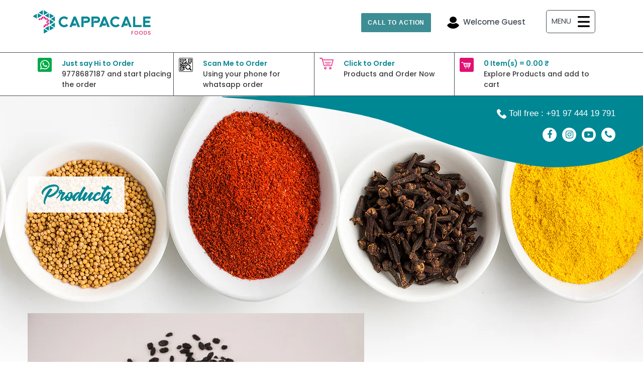

--- FILE ---
content_type: text/html; charset=utf-8
request_url: https://cappacalefoods.com/products/indian-dry-grapes-seeded-250g
body_size: 23066
content:
<!doctype html>
<html class="no-js" lang="en">
<head>
  <!-- Google tag by CYBERTRAIN (gtag.js) --> <script async src="https://www.googletagmanager.com/gtag/js?id=AW-16512534122"></script> <script> window.dataLayer = window.dataLayer || []; function gtag(){dataLayer.push(arguments);} gtag('js', new Date()); gtag('config', 'AW-16512534122'); </script>
  <!-- Google tag (gtag.js) -->
<script async src="https://www.googletagmanager.com/gtag/js?id=AW-11220502890"></script>
<script>
  window.dataLayer = window.dataLayer || [];
  function gtag(){dataLayer.push(arguments);}
  gtag('js', new Date());

  gtag('config', 'AW-11220502890');
</script>
  <!-- Google tag (gtag.js) -->
  <script async src="https://www.googletagmanager.com/gtag/js?id=G-T4H8X2VJYZ"></script>
  <script>
    window.dataLayer = window.dataLayer || [];
    function gtag(){dataLayer.push(arguments);}
    gtag('js', new Date());
  
    gtag('config', 'G-T4H8X2VJYZ');
  </script>
  <meta name="google-site-verification" content="Al6yLByyH7QzdwWgcEgUZeaU-X0mzt8xFUBIsjWAfuc" />
  <meta name="google-site-verification" content="RmMk2aL_YLlVUVgmr4-21d3cHlFcN0wf72rMTaZCyS0" />
  <meta name="google-site-verification" content="xXHuxnzcv6hXiD9Qru3KvuC3NlJQNJSoDNFWU1ozQUI" />
  <meta charset="utf-8">
  <meta http-equiv="X-UA-Compatible" content="IE=edge,chrome=1">
  
  <meta name="viewport" content="width=device-width,initial-scale=1">
  <meta name="theme-color" content="#3a3a3a">
  <!-- Google tag (gtag.js) -->
<script async src="https://www.googletagmanager.com/gtag/js?id=AW-16512534122"></script>
<script>
  window.dataLayer = window.dataLayer || [];
  function gtag(){dataLayer.push(arguments);}
  gtag('js', new Date());

  gtag('config', 'AW-16512534122');
</script>


  <link rel="preconnect" href="https://cdn.shopify.com" crossorigin>
  <link rel="preconnect" href="https://fonts.shopifycdn.com" crossorigin>
  
  <link rel="preconnect" href="https://monorail-edge.shopifysvc.com">
  <link href="https://fonts.googleapis.com/css?family=Poppins:300,400,500,600,700&display=swap" rel="stylesheet">
  <meta name="viewport" content="width=device-width, initial-scale=1">
<link rel="stylesheet" href="https://cdnjs.cloudflare.com/ajax/libs/font-awesome/4.7.0/css/font-awesome.min.css"><link rel="preload" href="//cappacalefoods.com/cdn/shop/t/16/assets/theme.css?v=93926119355750427441678948026" as="style">
  <link rel="preload" as="font" href="" type="font/woff2" crossorigin>
  <link rel="preload" as="font" href="" type="font/woff2" crossorigin>
  <link rel="preload" as="font" href="" type="font/woff2" crossorigin>
  
  <link rel="stylesheet" href="//cappacalefoods.com/cdn/shop/t/16/assets/owl.carousel.css?v=34493126102674508681669007984">
  <link rel="preload" href="//cappacalefoods.com/cdn/shop/t/16/assets/mytheme.css?v=156212484352033265581675242487" as="style" onload="this.onload=null;this.rel='stylesheet'">
<noscript><link rel="stylesheet" href="//cappacalefoods.com/cdn/shop/t/16/assets/mytheme.css?v=156212484352033265581675242487"></noscript>
   
  
  
  <link rel="preload" href="//cappacalefoods.com/cdn/shop/t/16/assets/responsive.css?v=26878370256172583321669007984" as="style" onload="this.onload=null;this.rel='stylesheet'">
<noscript><link rel="stylesheet" href="//cappacalefoods.com/cdn/shop/t/16/assets/responsive.css?v=26878370256172583321669007984"></noscript>
  <link rel="preload" href="//cappacalefoods.com/cdn/shop/t/16/assets/style.css?v=36822363426790227081675326181" as="style" onload="this.onload=null;this.rel='stylesheet'">
<noscript><link rel="stylesheet" href="//cappacalefoods.com/cdn/shop/t/16/assets/style.css?v=36822363426790227081675326181"></noscript>
  <link rel="stylesheet" href="//cappacalefoods.com/cdn/shop/t/16/assets/mycustom.css?v=27722067050895123741695722825" as="style" onload="this.onload=null;this.rel='stylesheet'"><!--     <link rel="canonical" href="https://cappacalefoods.com/products/indian-dry-grapes-seeded-250g"> --><link rel="shortcut icon" href="//cappacalefoods.com/cdn/shop/files/Emblam_32x32.png?v=1661593850" type="image/png"><title>Indian Dry Grapes (seeded) 250g
&ndash; Cappacale Foods</title><!-- /snippets/social-meta-tags.liquid -->


<meta property="og:site_name" content="Cappacale Foods">
<meta property="og:url" content="https://cappacalefoods.com/products/indian-dry-grapes-seeded-250g">
<meta property="og:title" content="Indian Dry Grapes (seeded) 250g">
<meta property="og:type" content="product">
<meta property="og:description" content="Organic Food Store in Kochi , Zero adulteration , Live milling of spices , Sulphur free coconut oil , Millet Dosa Powder , Millet Snacks , Live peanut butter , Millet cookies , Millets , White Tea , Ayurvedic tea , Dry Fruits ,almon oil , Kerala spices , Kerala organic Masala , honey , Wheat powder , Millet Puttu Podi"><meta property="og:image" content="http://cappacalefoods.com/cdn/shop/products/DriedGrapes.jpg?v=1663562834">
  <meta property="og:image:secure_url" content="https://cappacalefoods.com/cdn/shop/products/DriedGrapes.jpg?v=1663562834">
  <meta property="og:image:width" content="1000">
  <meta property="og:image:height" content="667">
  <meta property="og:price:amount" content="206.00">
  <meta property="og:price:currency" content="INR">



<meta name="twitter:card" content="summary_large_image">
<meta name="twitter:title" content="Indian Dry Grapes (seeded) 250g">
<meta name="twitter:description" content="Organic Food Store in Kochi , Zero adulteration , Live milling of spices , Sulphur free coconut oil , Millet Dosa Powder , Millet Snacks , Live peanut butter , Millet cookies , Millets , White Tea , Ayurvedic tea , Dry Fruits ,almon oil , Kerala spices , Kerala organic Masala , honey , Wheat powder , Millet Puttu Podi">

  
<style data-shopify>
:root {
    --color-text: #3a3a3a;
    --color-text-rgb: 58, 58, 58;
    --color-body-text: #333232;
    --color-sale-text: #EA0606;
    --color-small-button-text-border: #3a3a3a;
    --color-text-field: #ffffff;
    --color-text-field-text: #000000;
    --color-text-field-text-rgb: 0, 0, 0;

    --color-btn-primary: #3a3a3a;
    --color-btn-primary-darker: #212121;
    --color-btn-primary-text: #ffffff;

    --color-blankstate: rgba(51, 50, 50, 0.35);
    --color-blankstate-border: rgba(51, 50, 50, 0.2);
    --color-blankstate-background: rgba(51, 50, 50, 0.1);

    --color-text-focus:#606060;
    --color-overlay-text-focus:#e6e6e6;
    --color-btn-primary-focus:#606060;
    --color-btn-social-focus:#d2d2d2;
    --color-small-button-text-border-focus:#606060;
    --predictive-search-focus:#f2f2f2;

    --color-body: #ffffff;
    --color-bg: #ffffff;
    --color-bg-rgb: 255, 255, 255;
    --color-bg-alt: rgba(51, 50, 50, 0.05);
    --color-bg-currency-selector: rgba(51, 50, 50, 0.2);

    --color-overlay-title-text: #ffffff;
    --color-image-overlay: #685858;
    --color-image-overlay-rgb: 104, 88, 88;--opacity-image-overlay: 0.4;--hover-overlay-opacity: 0.8;

    --color-border: #ebebeb;
    --color-border-form: #cccccc;
    --color-border-form-darker: #b3b3b3;

    --svg-select-icon: url(//cappacalefoods.com/cdn/shop/t/16/assets/ico-select.svg?v=29003672709104678581669007984);
    --slick-img-url: url(//cappacalefoods.com/cdn/shop/t/16/assets/ajax-loader.gif?v=41356863302472015721669007984);

    --font-weight-body--bold: 700;
    --font-weight-body--bolder: 700;

    --font-stack-header: Helvetica, Arial, sans-serif;
    --font-style-header: normal;
    --font-weight-header: 700;

    --font-stack-body: Helvetica, Arial, sans-serif;
    --font-style-body: normal;
    --font-weight-body: 400;

    --font-size-header: 26;

    --font-size-base: 15;

    --font-h1-desktop: 35;
    --font-h1-mobile: 32;
    --font-h2-desktop: 20;
    --font-h2-mobile: 18;
    --font-h3-mobile: 20;
    --font-h4-desktop: 17;
    --font-h4-mobile: 15;
    --font-h5-desktop: 15;
    --font-h5-mobile: 13;
    --font-h6-desktop: 14;
    --font-h6-mobile: 12;

    --font-mega-title-large-desktop: 65;

    --font-rich-text-large: 17;
    --font-rich-text-small: 13;

    
--color-video-bg: #f2f2f2;

    
    --global-color-image-loader-primary: rgba(58, 58, 58, 0.06);
    --global-color-image-loader-secondary: rgba(58, 58, 58, 0.12);
  }
</style>


  <style>*,::after,::before{box-sizing:border-box}body{margin:0}body,html{background-color:var(--color-body)}body,button{font-size:calc(var(--font-size-base) * 1px);font-family:var(--font-stack-body);font-style:var(--font-style-body);font-weight:var(--font-weight-body);color:var(--color-text);line-height:1.5}body,button{-webkit-font-smoothing:antialiased;-webkit-text-size-adjust:100%}.border-bottom{border-bottom:1px solid var(--color-border)}.btn--link{background-color:transparent;border:0;margin:0;color:var(--color-text);text-align:left}.text-right{text-align:right}.icon{display:inline-block;width:20px;height:20px;vertical-align:middle;fill:currentColor}.icon__fallback-text,.visually-hidden{position:absolute!important;overflow:hidden;clip:rect(0 0 0 0);height:1px;width:1px;margin:-1px;padding:0;border:0}svg.icon:not(.icon--full-color) circle,svg.icon:not(.icon--full-color) ellipse,svg.icon:not(.icon--full-color) g,svg.icon:not(.icon--full-color) line,svg.icon:not(.icon--full-color) path,svg.icon:not(.icon--full-color) polygon,svg.icon:not(.icon--full-color) polyline,svg.icon:not(.icon--full-color) rect,symbol.icon:not(.icon--full-color) circle,symbol.icon:not(.icon--full-color) ellipse,symbol.icon:not(.icon--full-color) g,symbol.icon:not(.icon--full-color) line,symbol.icon:not(.icon--full-color) path,symbol.icon:not(.icon--full-color) polygon,symbol.icon:not(.icon--full-color) polyline,symbol.icon:not(.icon--full-color) rect{fill:inherit;stroke:inherit}li{list-style:none}.list--inline{padding:0;margin:0}.list--inline>li{display:inline-block;margin-bottom:0;vertical-align:middle}a{color:var(--color-text);text-decoration:none}.h1,.h2,h1,h2{margin:0 0 17.5px;font-family:var(--font-stack-header);font-style:var(--font-style-header);font-weight:var(--font-weight-header);line-height:1.2;overflow-wrap:break-word;word-wrap:break-word}.h1 a,.h2 a,h1 a,h2 a{color:inherit;text-decoration:none;font-weight:inherit}.h1,h1{font-size:calc(((var(--font-h1-desktop))/ (var(--font-size-base))) * 1em);text-transform:none;letter-spacing:0}@media only screen and (max-width:749px){.h1,h1{font-size:calc(((var(--font-h1-mobile))/ (var(--font-size-base))) * 1em)}}.h2,h2{font-size:calc(((var(--font-h2-desktop))/ (var(--font-size-base))) * 1em);text-transform:uppercase;letter-spacing:.1em}@media only screen and (max-width:749px){.h2,h2{font-size:calc(((var(--font-h2-mobile))/ (var(--font-size-base))) * 1em)}}p{color:var(--color-body-text);margin:0 0 19.44444px}@media only screen and (max-width:749px){p{font-size:calc(((var(--font-size-base) - 1)/ (var(--font-size-base))) * 1em)}}p:last-child{margin-bottom:0}@media only screen and (max-width:749px){.small--hide{display:none!important}}.grid{list-style:none;margin:0;padding:0;margin-left:-30px}.grid::after{content:'';display:table;clear:both}@media only screen and (max-width:749px){.grid{margin-left:-22px}}.grid::after{content:'';display:table;clear:both}.grid--no-gutters{margin-left:0}.grid--no-gutters .grid__item{padding-left:0}.grid--table{display:table;table-layout:fixed;width:100%}.grid--table>.grid__item{float:none;display:table-cell;vertical-align:middle}.grid__item{float:left;padding-left:30px;width:100%}@media only screen and (max-width:749px){.grid__item{padding-left:22px}}.grid__item[class*="--push"]{position:relative}@media only screen and (min-width:750px){.medium-up--one-quarter{width:25%}.medium-up--push-one-third{width:33.33%}.medium-up--one-half{width:50%}.medium-up--push-one-third{left:33.33%;position:relative}}.site-header{position:relative;background-color:var(--color-body)}@media only screen and (max-width:749px){.site-header{border-bottom:1px solid var(--color-border)}}@media only screen and (min-width:750px){.site-header{padding:0 55px}.site-header.logo--center{padding-top:30px}}.site-header__logo{margin:15px 0}.logo-align--center .site-header__logo{text-align:center;margin:0 auto}@media only screen and (max-width:749px){.logo-align--center .site-header__logo{text-align:left;margin:15px 0}}@media only screen and (max-width:749px){.site-header__logo{padding-left:22px;text-align:left}.site-header__logo img{margin:0}}.site-header__logo-link{display:inline-block;word-break:break-word}@media only screen and (min-width:750px){.logo-align--center .site-header__logo-link{margin:0 auto}}.site-header__logo-image{display:block}@media only screen and (min-width:750px){.site-header__logo-image{margin:0 auto}}.site-header__logo-image img{width:100%}.site-header__logo-image--centered img{margin:0 auto}.site-header__logo img{display:block}.site-header__icons{position:relative;white-space:nowrap}@media only screen and (max-width:749px){.site-header__icons{width:auto;padding-right:13px}.site-header__icons .btn--link,.site-header__icons .site-header__cart{font-size:calc(((var(--font-size-base))/ (var(--font-size-base))) * 1em)}}.site-header__icons-wrapper{position:relative;display:-webkit-flex;display:-ms-flexbox;display:flex;width:100%;-ms-flex-align:center;-webkit-align-items:center;-moz-align-items:center;-ms-align-items:center;-o-align-items:center;align-items:center;-webkit-justify-content:flex-end;-ms-justify-content:flex-end;justify-content:flex-end}.site-header__account,.site-header__cart,.site-header__search{position:relative}.site-header__search.site-header__icon{display:none}@media only screen and (min-width:1400px){.site-header__search.site-header__icon{display:block}}.site-header__search-toggle{display:block}@media only screen and (min-width:750px){.site-header__account,.site-header__cart{padding:10px 11px}}.site-header__cart-title,.site-header__search-title{position:absolute!important;overflow:hidden;clip:rect(0 0 0 0);height:1px;width:1px;margin:-1px;padding:0;border:0;display:block;vertical-align:middle}.site-header__cart-title{margin-right:3px}.site-header__cart-count{display:flex;align-items:center;justify-content:center;position:absolute;right:.4rem;top:.2rem;font-weight:700;background-color:var(--color-btn-primary);color:var(--color-btn-primary-text);border-radius:50%;min-width:1em;height:1em}.site-header__cart-count span{font-family:HelveticaNeue,"Helvetica Neue",Helvetica,Arial,sans-serif;font-size:calc(11em / 16);line-height:1}@media only screen and (max-width:749px){.site-header__cart-count{top:calc(7em / 16);right:0;border-radius:50%;min-width:calc(19em / 16);height:calc(19em / 16)}}@media only screen and (max-width:749px){.site-header__cart-count span{padding:.25em calc(6em / 16);font-size:12px}}.site-header__menu{display:none}@media only screen and (max-width:749px){.site-header__icon{display:inline-block;vertical-align:middle;padding:10px 11px;margin:0}}@media only screen and (min-width:750px){.site-header__icon .icon-search{margin-right:3px}}.announcement-bar{z-index:10;position:relative;text-align:center;border-bottom:1px solid transparent;padding:2px}.announcement-bar__link{display:block}.announcement-bar__message{display:block;padding:11px 22px;font-size:calc(((16)/ (var(--font-size-base))) * 1em);font-weight:var(--font-weight-header)}@media only screen and (min-width:750px){.announcement-bar__message{padding-left:55px;padding-right:55px}}.site-nav{position:relative;padding:0;text-align:center;margin:25px 0}.site-nav a{padding:3px 10px}.site-nav__link{display:block;white-space:nowrap}.site-nav--centered .site-nav__link{padding-top:0}.site-nav__link .icon-chevron-down{width:calc(8em / 16);height:calc(8em / 16);margin-left:.5rem}.site-nav__label{border-bottom:1px solid transparent}.site-nav__link--active .site-nav__label{border-bottom-color:var(--color-text)}.site-nav__link--button{border:none;background-color:transparent;padding:3px 10px}.site-header__mobile-nav{z-index:11;position:relative;background-color:var(--color-body)}@media only screen and (max-width:749px){.site-header__mobile-nav{display:-webkit-flex;display:-ms-flexbox;display:flex;width:100%;-ms-flex-align:center;-webkit-align-items:center;-moz-align-items:center;-ms-align-items:center;-o-align-items:center;align-items:center}}.mobile-nav--open .icon-close{display:none}.main-content{opacity:0}.main-content .shopify-section{display:none}.main-content .shopify-section:first-child{display:inherit}.critical-hidden{display:none}</style>

  <script>
    window.performance.mark('debut:theme_stylesheet_loaded.start');

    function onLoadStylesheet() {
      performance.mark('debut:theme_stylesheet_loaded.end');
      performance.measure('debut:theme_stylesheet_loaded', 'debut:theme_stylesheet_loaded.start', 'debut:theme_stylesheet_loaded.end');

      var url = "//cappacalefoods.com/cdn/shop/t/16/assets/theme.css?v=93926119355750427441678948026";
      var link = document.querySelector('link[href="' + url + '"]');
      link.loaded = true;
      link.dispatchEvent(new Event('load'));
    }
  </script>

  <link rel="stylesheet" href="//cappacalefoods.com/cdn/shop/t/16/assets/theme.css?v=93926119355750427441678948026" type="text/css" media="print" onload="this.media='all';onLoadStylesheet()">

  <style>
    
    
    
    
    
    
  </style>
  <style>
    .owl-carousel{
    	display:block !important;
    }
    .template-captcha #PageContainer{
    	margin-top:100px;
    }
    .registerShow{
    	display:block !important;
    }
    .registerHide{
    	display:none !important;       
    }
    

  </style>
  <script>const moneyFormat = "Rs. {{amount}}"
var theme = {
      breakpoints: {
        medium: 750,
        large: 990,
        widescreen: 1400
      },
      strings: {
        addToCart: "Add to cart",
        soldOut: "Out of Stock",
        unavailable: "Unavailable",
        regularPrice: "Regular price",
        salePrice: "Sale price",
        sale: "Sale",
        fromLowestPrice: "from [price]",
        vendor: "Vendor",
        showMore: "Show More",
        showLess: "Show Less",
        searchFor: "Search for",
        addressError: "Error looking up that address",
        addressNoResults: "No results for that address",
        addressQueryLimit: "You have exceeded the Google API usage limit. Consider upgrading to a \u003ca href=\"https:\/\/developers.google.com\/maps\/premium\/usage-limits\"\u003ePremium Plan\u003c\/a\u003e.",
        authError: "There was a problem authenticating your Google Maps account.",
        newWindow: "Opens in a new window.",
        external: "Opens external website.",
        newWindowExternal: "Opens external website in a new window.",
        removeLabel: "Remove [product]",
        update: "Update",
        quantity: "Quantity",
        discountedTotal: "Discounted total",
        regularTotal: "Regular total",
        priceColumn: "See Price column for discount details.",
        quantityMinimumMessage: "Quantity must be 1 or more",
        cartError: "There was an error while updating your cart. Please try again.",
        removedItemMessage: "Removed \u003cspan class=\"cart__removed-product-details\"\u003e([quantity]) [link]\u003c\/span\u003e from your cart.",
        unitPrice: "Unit price",
        unitPriceSeparator: "per",
        oneCartCount: "1 item",
        otherCartCount: "[count] items",
        quantityLabel: "Quantity: [count]",
        products: "Products",
        loading: "Loading",
        number_of_results: "[result_number] of [results_count]",
        number_of_results_found: "[results_count] results found",
        one_result_found: "1 result found"
      },
      moneyFormat: moneyFormat,
      moneyFormatWithCurrency: "Rs. {{amount}}",
      settings: {
        predictiveSearchEnabled: true,
        predictiveSearchShowPrice: false,
        predictiveSearchShowVendor: false
      },
      stylesheet: "//cappacalefoods.com/cdn/shop/t/16/assets/theme.css?v=93926119355750427441678948026"
    };document.documentElement.className = document.documentElement.className.replace('no-js', 'js');
  </script>

  
  
  <script src="//cappacalefoods.com/cdn/shop/t/16/assets/jquery.min.js?v=89264165447073588911669615472"></script>
  <script src="//cappacalefoods.com/cdn/shop/t/16/assets/theme.js?v=155536985115680181501669007984" defer="defer"></script>
  <script src="//cappacalefoods.com/cdn/shop/t/16/assets/lazysizes.js?v=63098554868324070131669007984" async="async"></script>
  <script src="//cappacalefoods.com/cdn/shop/t/16/assets/owl.carousel.js?v=112865617029520804451669007984" defer="defer"></script>
  <script src="//cappacalefoods.com/cdn/shop/t/16/assets/bootstrap.bundle.min.js?v=34886772851325374221669007984" defer="defer"></script>
  <script src="//cappacalefoods.com/cdn/shop/t/16/assets/custom.js?v=42550735345152782451688553256" defer="defer"></script>
  
  <script src="//cappacalefoods.com/cdn/shop/t/16/assets/jquery.enllax.js?v=130030004547296640831669007984" defer="defer"></script>

  
  <script src="//cappacalefoods.com/cdn/shop/t/16/assets/ScrollMagic.min.js?v=47849643394271924121669007984" defer="defer"></script>
  <script src="//cappacalefoods.com/cdn/shop/t/16/assets/wow.min.js?v=2785051268888898891669007984" defer="defer"></script>

  

  <script type="text/javascript">
    if (window.MSInputMethodContext && document.documentMode) {
      var scripts = document.getElementsByTagName('script')[0];
      var polyfill = document.createElement("script");
      polyfill.defer = true;
      polyfill.src = "//cappacalefoods.com/cdn/shop/t/16/assets/ie11CustomProperties.min.js?v=146208399201472936201669007984";

      scripts.parentNode.insertBefore(polyfill, scripts);
    }
  </script>
  
  <script>window.performance && window.performance.mark && window.performance.mark('shopify.content_for_header.start');</script><meta name="google-site-verification" content="xXHuxnzcv6hXiD9Qru3KvuC3NlJQNJSoDNFWU1ozQUI">
<meta id="shopify-digital-wallet" name="shopify-digital-wallet" content="/62473863404/digital_wallets/dialog">
<link rel="alternate" type="application/json+oembed" href="https://cappacalefoods.com/products/indian-dry-grapes-seeded-250g.oembed">
<script async="async" src="/checkouts/internal/preloads.js?locale=en-IN"></script>
<script id="shopify-features" type="application/json">{"accessToken":"44fd7cf03504361996c98e5d1e3ba599","betas":["rich-media-storefront-analytics"],"domain":"cappacalefoods.com","predictiveSearch":true,"shopId":62473863404,"locale":"en"}</script>
<script>var Shopify = Shopify || {};
Shopify.shop = "cappacale-foods.myshopify.com";
Shopify.locale = "en";
Shopify.currency = {"active":"INR","rate":"1.0"};
Shopify.country = "IN";
Shopify.theme = {"name":"Capable Food New ","id":136194621676,"schema_name":"Debut","schema_version":"17.14.1","theme_store_id":796,"role":"main"};
Shopify.theme.handle = "null";
Shopify.theme.style = {"id":null,"handle":null};
Shopify.cdnHost = "cappacalefoods.com/cdn";
Shopify.routes = Shopify.routes || {};
Shopify.routes.root = "/";</script>
<script type="module">!function(o){(o.Shopify=o.Shopify||{}).modules=!0}(window);</script>
<script>!function(o){function n(){var o=[];function n(){o.push(Array.prototype.slice.apply(arguments))}return n.q=o,n}var t=o.Shopify=o.Shopify||{};t.loadFeatures=n(),t.autoloadFeatures=n()}(window);</script>
<script id="shop-js-analytics" type="application/json">{"pageType":"product"}</script>
<script defer="defer" async type="module" src="//cappacalefoods.com/cdn/shopifycloud/shop-js/modules/v2/client.init-shop-cart-sync_BT-GjEfc.en.esm.js"></script>
<script defer="defer" async type="module" src="//cappacalefoods.com/cdn/shopifycloud/shop-js/modules/v2/chunk.common_D58fp_Oc.esm.js"></script>
<script defer="defer" async type="module" src="//cappacalefoods.com/cdn/shopifycloud/shop-js/modules/v2/chunk.modal_xMitdFEc.esm.js"></script>
<script type="module">
  await import("//cappacalefoods.com/cdn/shopifycloud/shop-js/modules/v2/client.init-shop-cart-sync_BT-GjEfc.en.esm.js");
await import("//cappacalefoods.com/cdn/shopifycloud/shop-js/modules/v2/chunk.common_D58fp_Oc.esm.js");
await import("//cappacalefoods.com/cdn/shopifycloud/shop-js/modules/v2/chunk.modal_xMitdFEc.esm.js");

  window.Shopify.SignInWithShop?.initShopCartSync?.({"fedCMEnabled":true,"windoidEnabled":true});

</script>
<script>(function() {
  var isLoaded = false;
  function asyncLoad() {
    if (isLoaded) return;
    isLoaded = true;
    var urls = ["https:\/\/omnisnippet1.com\/platforms\/shopify.js?source=scriptTag\u0026v=2026-01-07T08\u0026shop=cappacale-foods.myshopify.com"];
    for (var i = 0; i < urls.length; i++) {
      var s = document.createElement('script');
      s.type = 'text/javascript';
      s.async = true;
      s.src = urls[i];
      var x = document.getElementsByTagName('script')[0];
      x.parentNode.insertBefore(s, x);
    }
  };
  if(window.attachEvent) {
    window.attachEvent('onload', asyncLoad);
  } else {
    window.addEventListener('load', asyncLoad, false);
  }
})();</script>
<script id="__st">var __st={"a":62473863404,"offset":19800,"reqid":"e279d5b4-c619-41be-89c3-b23b20d1a838-1769363677","pageurl":"cappacalefoods.com\/products\/indian-dry-grapes-seeded-250g","u":"fbb620c6521f","p":"product","rtyp":"product","rid":7723796365548};</script>
<script>window.ShopifyPaypalV4VisibilityTracking = true;</script>
<script id="captcha-bootstrap">!function(){'use strict';const t='contact',e='account',n='new_comment',o=[[t,t],['blogs',n],['comments',n],[t,'customer']],c=[[e,'customer_login'],[e,'guest_login'],[e,'recover_customer_password'],[e,'create_customer']],r=t=>t.map((([t,e])=>`form[action*='/${t}']:not([data-nocaptcha='true']) input[name='form_type'][value='${e}']`)).join(','),a=t=>()=>t?[...document.querySelectorAll(t)].map((t=>t.form)):[];function s(){const t=[...o],e=r(t);return a(e)}const i='password',u='form_key',d=['recaptcha-v3-token','g-recaptcha-response','h-captcha-response',i],f=()=>{try{return window.sessionStorage}catch{return}},m='__shopify_v',_=t=>t.elements[u];function p(t,e,n=!1){try{const o=window.sessionStorage,c=JSON.parse(o.getItem(e)),{data:r}=function(t){const{data:e,action:n}=t;return t[m]||n?{data:e,action:n}:{data:t,action:n}}(c);for(const[e,n]of Object.entries(r))t.elements[e]&&(t.elements[e].value=n);n&&o.removeItem(e)}catch(o){console.error('form repopulation failed',{error:o})}}const l='form_type',E='cptcha';function T(t){t.dataset[E]=!0}const w=window,h=w.document,L='Shopify',v='ce_forms',y='captcha';let A=!1;((t,e)=>{const n=(g='f06e6c50-85a8-45c8-87d0-21a2b65856fe',I='https://cdn.shopify.com/shopifycloud/storefront-forms-hcaptcha/ce_storefront_forms_captcha_hcaptcha.v1.5.2.iife.js',D={infoText:'Protected by hCaptcha',privacyText:'Privacy',termsText:'Terms'},(t,e,n)=>{const o=w[L][v],c=o.bindForm;if(c)return c(t,g,e,D).then(n);var r;o.q.push([[t,g,e,D],n]),r=I,A||(h.body.append(Object.assign(h.createElement('script'),{id:'captcha-provider',async:!0,src:r})),A=!0)});var g,I,D;w[L]=w[L]||{},w[L][v]=w[L][v]||{},w[L][v].q=[],w[L][y]=w[L][y]||{},w[L][y].protect=function(t,e){n(t,void 0,e),T(t)},Object.freeze(w[L][y]),function(t,e,n,w,h,L){const[v,y,A,g]=function(t,e,n){const i=e?o:[],u=t?c:[],d=[...i,...u],f=r(d),m=r(i),_=r(d.filter((([t,e])=>n.includes(e))));return[a(f),a(m),a(_),s()]}(w,h,L),I=t=>{const e=t.target;return e instanceof HTMLFormElement?e:e&&e.form},D=t=>v().includes(t);t.addEventListener('submit',(t=>{const e=I(t);if(!e)return;const n=D(e)&&!e.dataset.hcaptchaBound&&!e.dataset.recaptchaBound,o=_(e),c=g().includes(e)&&(!o||!o.value);(n||c)&&t.preventDefault(),c&&!n&&(function(t){try{if(!f())return;!function(t){const e=f();if(!e)return;const n=_(t);if(!n)return;const o=n.value;o&&e.removeItem(o)}(t);const e=Array.from(Array(32),(()=>Math.random().toString(36)[2])).join('');!function(t,e){_(t)||t.append(Object.assign(document.createElement('input'),{type:'hidden',name:u})),t.elements[u].value=e}(t,e),function(t,e){const n=f();if(!n)return;const o=[...t.querySelectorAll(`input[type='${i}']`)].map((({name:t})=>t)),c=[...d,...o],r={};for(const[a,s]of new FormData(t).entries())c.includes(a)||(r[a]=s);n.setItem(e,JSON.stringify({[m]:1,action:t.action,data:r}))}(t,e)}catch(e){console.error('failed to persist form',e)}}(e),e.submit())}));const S=(t,e)=>{t&&!t.dataset[E]&&(n(t,e.some((e=>e===t))),T(t))};for(const o of['focusin','change'])t.addEventListener(o,(t=>{const e=I(t);D(e)&&S(e,y())}));const B=e.get('form_key'),M=e.get(l),P=B&&M;t.addEventListener('DOMContentLoaded',(()=>{const t=y();if(P)for(const e of t)e.elements[l].value===M&&p(e,B);[...new Set([...A(),...v().filter((t=>'true'===t.dataset.shopifyCaptcha))])].forEach((e=>S(e,t)))}))}(h,new URLSearchParams(w.location.search),n,t,e,['guest_login'])})(!0,!0)}();</script>
<script integrity="sha256-4kQ18oKyAcykRKYeNunJcIwy7WH5gtpwJnB7kiuLZ1E=" data-source-attribution="shopify.loadfeatures" defer="defer" src="//cappacalefoods.com/cdn/shopifycloud/storefront/assets/storefront/load_feature-a0a9edcb.js" crossorigin="anonymous"></script>
<script data-source-attribution="shopify.dynamic_checkout.dynamic.init">var Shopify=Shopify||{};Shopify.PaymentButton=Shopify.PaymentButton||{isStorefrontPortableWallets:!0,init:function(){window.Shopify.PaymentButton.init=function(){};var t=document.createElement("script");t.src="https://cappacalefoods.com/cdn/shopifycloud/portable-wallets/latest/portable-wallets.en.js",t.type="module",document.head.appendChild(t)}};
</script>
<script data-source-attribution="shopify.dynamic_checkout.buyer_consent">
  function portableWalletsHideBuyerConsent(e){var t=document.getElementById("shopify-buyer-consent"),n=document.getElementById("shopify-subscription-policy-button");t&&n&&(t.classList.add("hidden"),t.setAttribute("aria-hidden","true"),n.removeEventListener("click",e))}function portableWalletsShowBuyerConsent(e){var t=document.getElementById("shopify-buyer-consent"),n=document.getElementById("shopify-subscription-policy-button");t&&n&&(t.classList.remove("hidden"),t.removeAttribute("aria-hidden"),n.addEventListener("click",e))}window.Shopify?.PaymentButton&&(window.Shopify.PaymentButton.hideBuyerConsent=portableWalletsHideBuyerConsent,window.Shopify.PaymentButton.showBuyerConsent=portableWalletsShowBuyerConsent);
</script>
<script data-source-attribution="shopify.dynamic_checkout.cart.bootstrap">document.addEventListener("DOMContentLoaded",(function(){function t(){return document.querySelector("shopify-accelerated-checkout-cart, shopify-accelerated-checkout")}if(t())Shopify.PaymentButton.init();else{new MutationObserver((function(e,n){t()&&(Shopify.PaymentButton.init(),n.disconnect())})).observe(document.body,{childList:!0,subtree:!0})}}));
</script>

<script>window.performance && window.performance.mark && window.performance.mark('shopify.content_for_header.end');</script>
  <style>


.sidebar {
  margin-top: 0px;
  height: 100%;
  width: 0;
  position: fixed;
  z-index: 999;
  top: 0;
  right: 0;
  background-color: #111;
  overflow-x: hidden;
  transition: 0.5s;
  padding-top: 60px;
}

.sidebar a {
  padding: 8px 8px 8px 32px;
  text-decoration: none;
  font-size: 25px;
  color: #818181;
  display: block;
  transition: 0.3s;
}

.sidebar a:hover {
  color: #f1f1f1;
}

.sidebar .closebtn {
  position: absolute;
  top: 0;
  right: 25px;
  font-size: 36px;
  margin-left: 50px;
}

.openbtn {
  font-size: 20px;
  cursor: pointer;
  background-color: #111;
  color: white;
  padding: 10px 15px;
  border: none;
}

.openbtn:hover {
  background-color: #444;
}



/* On smaller screens, where height is less than 450px, change the style of the sidenav (less padding and a smaller font size) */
@media screen and (max-height: 450px) {
  .sidebar {padding-top: 15px;}
  .sidebar a {font-size: 18px;}
}
.thankyou-content{
  text-align: center;
  padding: 40px 0;
}    
.thankyou-content p { 
max-width: 800px;
margin: 0 auto; 
}    
</style>
<!-- Meta Pixel Code -->
<script>
  !function(f,b,e,v,n,t,s)
  {if(f.fbq)return;n=f.fbq=function(){n.callMethod?
  n.callMethod.apply(n,arguments):n.queue.push(arguments)};
  if(!f._fbq)f._fbq=n;n.push=n;n.loaded=!0;n.version='2.0';
  n.queue=[];t=b.createElement(e);t.async=!0;
  t.src=v;s=b.getElementsByTagName(e)[0];
  s.parentNode.insertBefore(t,s)}(window, document,'script',
  'https://connect.facebook.net/en_US/fbevents.js');
  fbq('init', '1422282935293156');
  fbq('track', 'PageView');
</script>
<noscript><img height="1" width="1" style="display:none"
  src="https://www.facebook.com/tr?id=1422282935293156&ev=PageView&noscript=1"
/></noscript>
<!-- End Meta Pixel Code -->  
<!-- Meta Pixel Code -->
<script>
!function(f,b,e,v,n,t,s)
{if(f.fbq)return;n=f.fbq=function(){n.callMethod?
n.callMethod.apply(n,arguments):n.queue.push(arguments)};
if(!f._fbq)f._fbq=n;n.push=n;n.loaded=!0;n.version='2.0';
n.queue=[];t=b.createElement(e);t.async=!0;
t.src=v;s=b.getElementsByTagName(e)[0];
s.parentNode.insertBefore(t,s)}(window, document,'script',
'https://connect.facebook.net/en_US/fbevents.js');
fbq('init', '301571002357970');
fbq('track', 'PageView');
</script>
<noscript><img height="1" width="1" style="display:none"
src="https://www.facebook.com/tr?id=301571002357970&ev=PageView&noscript=1"
/></noscript>
<!-- End Meta Pixel Code -->  
<!-- Google Tag Manager -->
<script>(function(w,d,s,l,i){w[l]=w[l]||[];w[l].push({'gtm.start':
new Date().getTime(),event:'gtm.js'});var f=d.getElementsByTagName(s)[0],
j=d.createElement(s),dl=l!='dataLayer'?'&l='+l:'';j.async=true;j.src=
'https://www.googletagmanager.com/gtm.js?id='+i+dl;f.parentNode.insertBefore(j,f);
})(window,document,'script','dataLayer','GTM-MD33NRSQ');</script>
<!-- End Google Tag Manager -->
<link href="https://monorail-edge.shopifysvc.com" rel="dns-prefetch">
<script>(function(){if ("sendBeacon" in navigator && "performance" in window) {try {var session_token_from_headers = performance.getEntriesByType('navigation')[0].serverTiming.find(x => x.name == '_s').description;} catch {var session_token_from_headers = undefined;}var session_cookie_matches = document.cookie.match(/_shopify_s=([^;]*)/);var session_token_from_cookie = session_cookie_matches && session_cookie_matches.length === 2 ? session_cookie_matches[1] : "";var session_token = session_token_from_headers || session_token_from_cookie || "";function handle_abandonment_event(e) {var entries = performance.getEntries().filter(function(entry) {return /monorail-edge.shopifysvc.com/.test(entry.name);});if (!window.abandonment_tracked && entries.length === 0) {window.abandonment_tracked = true;var currentMs = Date.now();var navigation_start = performance.timing.navigationStart;var payload = {shop_id: 62473863404,url: window.location.href,navigation_start,duration: currentMs - navigation_start,session_token,page_type: "product"};window.navigator.sendBeacon("https://monorail-edge.shopifysvc.com/v1/produce", JSON.stringify({schema_id: "online_store_buyer_site_abandonment/1.1",payload: payload,metadata: {event_created_at_ms: currentMs,event_sent_at_ms: currentMs}}));}}window.addEventListener('pagehide', handle_abandonment_event);}}());</script>
<script id="web-pixels-manager-setup">(function e(e,d,r,n,o){if(void 0===o&&(o={}),!Boolean(null===(a=null===(i=window.Shopify)||void 0===i?void 0:i.analytics)||void 0===a?void 0:a.replayQueue)){var i,a;window.Shopify=window.Shopify||{};var t=window.Shopify;t.analytics=t.analytics||{};var s=t.analytics;s.replayQueue=[],s.publish=function(e,d,r){return s.replayQueue.push([e,d,r]),!0};try{self.performance.mark("wpm:start")}catch(e){}var l=function(){var e={modern:/Edge?\/(1{2}[4-9]|1[2-9]\d|[2-9]\d{2}|\d{4,})\.\d+(\.\d+|)|Firefox\/(1{2}[4-9]|1[2-9]\d|[2-9]\d{2}|\d{4,})\.\d+(\.\d+|)|Chrom(ium|e)\/(9{2}|\d{3,})\.\d+(\.\d+|)|(Maci|X1{2}).+ Version\/(15\.\d+|(1[6-9]|[2-9]\d|\d{3,})\.\d+)([,.]\d+|)( \(\w+\)|)( Mobile\/\w+|) Safari\/|Chrome.+OPR\/(9{2}|\d{3,})\.\d+\.\d+|(CPU[ +]OS|iPhone[ +]OS|CPU[ +]iPhone|CPU IPhone OS|CPU iPad OS)[ +]+(15[._]\d+|(1[6-9]|[2-9]\d|\d{3,})[._]\d+)([._]\d+|)|Android:?[ /-](13[3-9]|1[4-9]\d|[2-9]\d{2}|\d{4,})(\.\d+|)(\.\d+|)|Android.+Firefox\/(13[5-9]|1[4-9]\d|[2-9]\d{2}|\d{4,})\.\d+(\.\d+|)|Android.+Chrom(ium|e)\/(13[3-9]|1[4-9]\d|[2-9]\d{2}|\d{4,})\.\d+(\.\d+|)|SamsungBrowser\/([2-9]\d|\d{3,})\.\d+/,legacy:/Edge?\/(1[6-9]|[2-9]\d|\d{3,})\.\d+(\.\d+|)|Firefox\/(5[4-9]|[6-9]\d|\d{3,})\.\d+(\.\d+|)|Chrom(ium|e)\/(5[1-9]|[6-9]\d|\d{3,})\.\d+(\.\d+|)([\d.]+$|.*Safari\/(?![\d.]+ Edge\/[\d.]+$))|(Maci|X1{2}).+ Version\/(10\.\d+|(1[1-9]|[2-9]\d|\d{3,})\.\d+)([,.]\d+|)( \(\w+\)|)( Mobile\/\w+|) Safari\/|Chrome.+OPR\/(3[89]|[4-9]\d|\d{3,})\.\d+\.\d+|(CPU[ +]OS|iPhone[ +]OS|CPU[ +]iPhone|CPU IPhone OS|CPU iPad OS)[ +]+(10[._]\d+|(1[1-9]|[2-9]\d|\d{3,})[._]\d+)([._]\d+|)|Android:?[ /-](13[3-9]|1[4-9]\d|[2-9]\d{2}|\d{4,})(\.\d+|)(\.\d+|)|Mobile Safari.+OPR\/([89]\d|\d{3,})\.\d+\.\d+|Android.+Firefox\/(13[5-9]|1[4-9]\d|[2-9]\d{2}|\d{4,})\.\d+(\.\d+|)|Android.+Chrom(ium|e)\/(13[3-9]|1[4-9]\d|[2-9]\d{2}|\d{4,})\.\d+(\.\d+|)|Android.+(UC? ?Browser|UCWEB|U3)[ /]?(15\.([5-9]|\d{2,})|(1[6-9]|[2-9]\d|\d{3,})\.\d+)\.\d+|SamsungBrowser\/(5\.\d+|([6-9]|\d{2,})\.\d+)|Android.+MQ{2}Browser\/(14(\.(9|\d{2,})|)|(1[5-9]|[2-9]\d|\d{3,})(\.\d+|))(\.\d+|)|K[Aa][Ii]OS\/(3\.\d+|([4-9]|\d{2,})\.\d+)(\.\d+|)/},d=e.modern,r=e.legacy,n=navigator.userAgent;return n.match(d)?"modern":n.match(r)?"legacy":"unknown"}(),u="modern"===l?"modern":"legacy",c=(null!=n?n:{modern:"",legacy:""})[u],f=function(e){return[e.baseUrl,"/wpm","/b",e.hashVersion,"modern"===e.buildTarget?"m":"l",".js"].join("")}({baseUrl:d,hashVersion:r,buildTarget:u}),m=function(e){var d=e.version,r=e.bundleTarget,n=e.surface,o=e.pageUrl,i=e.monorailEndpoint;return{emit:function(e){var a=e.status,t=e.errorMsg,s=(new Date).getTime(),l=JSON.stringify({metadata:{event_sent_at_ms:s},events:[{schema_id:"web_pixels_manager_load/3.1",payload:{version:d,bundle_target:r,page_url:o,status:a,surface:n,error_msg:t},metadata:{event_created_at_ms:s}}]});if(!i)return console&&console.warn&&console.warn("[Web Pixels Manager] No Monorail endpoint provided, skipping logging."),!1;try{return self.navigator.sendBeacon.bind(self.navigator)(i,l)}catch(e){}var u=new XMLHttpRequest;try{return u.open("POST",i,!0),u.setRequestHeader("Content-Type","text/plain"),u.send(l),!0}catch(e){return console&&console.warn&&console.warn("[Web Pixels Manager] Got an unhandled error while logging to Monorail."),!1}}}}({version:r,bundleTarget:l,surface:e.surface,pageUrl:self.location.href,monorailEndpoint:e.monorailEndpoint});try{o.browserTarget=l,function(e){var d=e.src,r=e.async,n=void 0===r||r,o=e.onload,i=e.onerror,a=e.sri,t=e.scriptDataAttributes,s=void 0===t?{}:t,l=document.createElement("script"),u=document.querySelector("head"),c=document.querySelector("body");if(l.async=n,l.src=d,a&&(l.integrity=a,l.crossOrigin="anonymous"),s)for(var f in s)if(Object.prototype.hasOwnProperty.call(s,f))try{l.dataset[f]=s[f]}catch(e){}if(o&&l.addEventListener("load",o),i&&l.addEventListener("error",i),u)u.appendChild(l);else{if(!c)throw new Error("Did not find a head or body element to append the script");c.appendChild(l)}}({src:f,async:!0,onload:function(){if(!function(){var e,d;return Boolean(null===(d=null===(e=window.Shopify)||void 0===e?void 0:e.analytics)||void 0===d?void 0:d.initialized)}()){var d=window.webPixelsManager.init(e)||void 0;if(d){var r=window.Shopify.analytics;r.replayQueue.forEach((function(e){var r=e[0],n=e[1],o=e[2];d.publishCustomEvent(r,n,o)})),r.replayQueue=[],r.publish=d.publishCustomEvent,r.visitor=d.visitor,r.initialized=!0}}},onerror:function(){return m.emit({status:"failed",errorMsg:"".concat(f," has failed to load")})},sri:function(e){var d=/^sha384-[A-Za-z0-9+/=]+$/;return"string"==typeof e&&d.test(e)}(c)?c:"",scriptDataAttributes:o}),m.emit({status:"loading"})}catch(e){m.emit({status:"failed",errorMsg:(null==e?void 0:e.message)||"Unknown error"})}}})({shopId: 62473863404,storefrontBaseUrl: "https://cappacalefoods.com",extensionsBaseUrl: "https://extensions.shopifycdn.com/cdn/shopifycloud/web-pixels-manager",monorailEndpoint: "https://monorail-edge.shopifysvc.com/unstable/produce_batch",surface: "storefront-renderer",enabledBetaFlags: ["2dca8a86"],webPixelsConfigList: [{"id":"1893957868","configuration":"{\"apiURL\":\"https:\/\/api.omnisend.com\",\"appURL\":\"https:\/\/app.omnisend.com\",\"brandID\":\"695e17c9d62409d27bc70ec2\",\"trackingURL\":\"https:\/\/wt.omnisendlink.com\"}","eventPayloadVersion":"v1","runtimeContext":"STRICT","scriptVersion":"aa9feb15e63a302383aa48b053211bbb","type":"APP","apiClientId":186001,"privacyPurposes":["ANALYTICS","MARKETING","SALE_OF_DATA"],"dataSharingAdjustments":{"protectedCustomerApprovalScopes":["read_customer_address","read_customer_email","read_customer_name","read_customer_personal_data","read_customer_phone"]}},{"id":"474185964","configuration":"{\"config\":\"{\\\"pixel_id\\\":\\\"G-XE6EQXB8RL\\\",\\\"target_country\\\":\\\"IN\\\",\\\"gtag_events\\\":[{\\\"type\\\":\\\"search\\\",\\\"action_label\\\":\\\"G-XE6EQXB8RL\\\"},{\\\"type\\\":\\\"begin_checkout\\\",\\\"action_label\\\":\\\"G-XE6EQXB8RL\\\"},{\\\"type\\\":\\\"view_item\\\",\\\"action_label\\\":[\\\"G-XE6EQXB8RL\\\",\\\"MC-4RZP8X9YKS\\\"]},{\\\"type\\\":\\\"purchase\\\",\\\"action_label\\\":[\\\"G-XE6EQXB8RL\\\",\\\"MC-4RZP8X9YKS\\\"]},{\\\"type\\\":\\\"page_view\\\",\\\"action_label\\\":[\\\"G-XE6EQXB8RL\\\",\\\"MC-4RZP8X9YKS\\\"]},{\\\"type\\\":\\\"add_payment_info\\\",\\\"action_label\\\":\\\"G-XE6EQXB8RL\\\"},{\\\"type\\\":\\\"add_to_cart\\\",\\\"action_label\\\":\\\"G-XE6EQXB8RL\\\"}],\\\"enable_monitoring_mode\\\":false}\"}","eventPayloadVersion":"v1","runtimeContext":"OPEN","scriptVersion":"b2a88bafab3e21179ed38636efcd8a93","type":"APP","apiClientId":1780363,"privacyPurposes":[],"dataSharingAdjustments":{"protectedCustomerApprovalScopes":["read_customer_address","read_customer_email","read_customer_name","read_customer_personal_data","read_customer_phone"]}},{"id":"234455276","configuration":"{\"pixel_id\":\"1422282935293156\",\"pixel_type\":\"facebook_pixel\",\"metaapp_system_user_token\":\"-\"}","eventPayloadVersion":"v1","runtimeContext":"OPEN","scriptVersion":"ca16bc87fe92b6042fbaa3acc2fbdaa6","type":"APP","apiClientId":2329312,"privacyPurposes":["ANALYTICS","MARKETING","SALE_OF_DATA"],"dataSharingAdjustments":{"protectedCustomerApprovalScopes":["read_customer_address","read_customer_email","read_customer_name","read_customer_personal_data","read_customer_phone"]}},{"id":"shopify-app-pixel","configuration":"{}","eventPayloadVersion":"v1","runtimeContext":"STRICT","scriptVersion":"0450","apiClientId":"shopify-pixel","type":"APP","privacyPurposes":["ANALYTICS","MARKETING"]},{"id":"shopify-custom-pixel","eventPayloadVersion":"v1","runtimeContext":"LAX","scriptVersion":"0450","apiClientId":"shopify-pixel","type":"CUSTOM","privacyPurposes":["ANALYTICS","MARKETING"]}],isMerchantRequest: false,initData: {"shop":{"name":"Cappacale Foods","paymentSettings":{"currencyCode":"INR"},"myshopifyDomain":"cappacale-foods.myshopify.com","countryCode":"IN","storefrontUrl":"https:\/\/cappacalefoods.com"},"customer":null,"cart":null,"checkout":null,"productVariants":[{"price":{"amount":206.0,"currencyCode":"INR"},"product":{"title":"Indian Dry Grapes (seeded) 250g","vendor":"Cappacale Foods","id":"7723796365548","untranslatedTitle":"Indian Dry Grapes (seeded) 250g","url":"\/products\/indian-dry-grapes-seeded-250g","type":""},"id":"43143367885036","image":{"src":"\/\/cappacalefoods.com\/cdn\/shop\/products\/DriedGrapes.jpg?v=1663562834"},"sku":"100","title":"Default Title","untranslatedTitle":"Default Title"}],"purchasingCompany":null},},"https://cappacalefoods.com/cdn","fcfee988w5aeb613cpc8e4bc33m6693e112",{"modern":"","legacy":""},{"shopId":"62473863404","storefrontBaseUrl":"https:\/\/cappacalefoods.com","extensionBaseUrl":"https:\/\/extensions.shopifycdn.com\/cdn\/shopifycloud\/web-pixels-manager","surface":"storefront-renderer","enabledBetaFlags":"[\"2dca8a86\"]","isMerchantRequest":"false","hashVersion":"fcfee988w5aeb613cpc8e4bc33m6693e112","publish":"custom","events":"[[\"page_viewed\",{}],[\"product_viewed\",{\"productVariant\":{\"price\":{\"amount\":206.0,\"currencyCode\":\"INR\"},\"product\":{\"title\":\"Indian Dry Grapes (seeded) 250g\",\"vendor\":\"Cappacale Foods\",\"id\":\"7723796365548\",\"untranslatedTitle\":\"Indian Dry Grapes (seeded) 250g\",\"url\":\"\/products\/indian-dry-grapes-seeded-250g\",\"type\":\"\"},\"id\":\"43143367885036\",\"image\":{\"src\":\"\/\/cappacalefoods.com\/cdn\/shop\/products\/DriedGrapes.jpg?v=1663562834\"},\"sku\":\"100\",\"title\":\"Default Title\",\"untranslatedTitle\":\"Default Title\"}}]]"});</script><script>
  window.ShopifyAnalytics = window.ShopifyAnalytics || {};
  window.ShopifyAnalytics.meta = window.ShopifyAnalytics.meta || {};
  window.ShopifyAnalytics.meta.currency = 'INR';
  var meta = {"product":{"id":7723796365548,"gid":"gid:\/\/shopify\/Product\/7723796365548","vendor":"Cappacale Foods","type":"","handle":"indian-dry-grapes-seeded-250g","variants":[{"id":43143367885036,"price":20600,"name":"Indian Dry Grapes (seeded) 250g","public_title":null,"sku":"100"}],"remote":false},"page":{"pageType":"product","resourceType":"product","resourceId":7723796365548,"requestId":"e279d5b4-c619-41be-89c3-b23b20d1a838-1769363677"}};
  for (var attr in meta) {
    window.ShopifyAnalytics.meta[attr] = meta[attr];
  }
</script>
<script class="analytics">
  (function () {
    var customDocumentWrite = function(content) {
      var jquery = null;

      if (window.jQuery) {
        jquery = window.jQuery;
      } else if (window.Checkout && window.Checkout.$) {
        jquery = window.Checkout.$;
      }

      if (jquery) {
        jquery('body').append(content);
      }
    };

    var hasLoggedConversion = function(token) {
      if (token) {
        return document.cookie.indexOf('loggedConversion=' + token) !== -1;
      }
      return false;
    }

    var setCookieIfConversion = function(token) {
      if (token) {
        var twoMonthsFromNow = new Date(Date.now());
        twoMonthsFromNow.setMonth(twoMonthsFromNow.getMonth() + 2);

        document.cookie = 'loggedConversion=' + token + '; expires=' + twoMonthsFromNow;
      }
    }

    var trekkie = window.ShopifyAnalytics.lib = window.trekkie = window.trekkie || [];
    if (trekkie.integrations) {
      return;
    }
    trekkie.methods = [
      'identify',
      'page',
      'ready',
      'track',
      'trackForm',
      'trackLink'
    ];
    trekkie.factory = function(method) {
      return function() {
        var args = Array.prototype.slice.call(arguments);
        args.unshift(method);
        trekkie.push(args);
        return trekkie;
      };
    };
    for (var i = 0; i < trekkie.methods.length; i++) {
      var key = trekkie.methods[i];
      trekkie[key] = trekkie.factory(key);
    }
    trekkie.load = function(config) {
      trekkie.config = config || {};
      trekkie.config.initialDocumentCookie = document.cookie;
      var first = document.getElementsByTagName('script')[0];
      var script = document.createElement('script');
      script.type = 'text/javascript';
      script.onerror = function(e) {
        var scriptFallback = document.createElement('script');
        scriptFallback.type = 'text/javascript';
        scriptFallback.onerror = function(error) {
                var Monorail = {
      produce: function produce(monorailDomain, schemaId, payload) {
        var currentMs = new Date().getTime();
        var event = {
          schema_id: schemaId,
          payload: payload,
          metadata: {
            event_created_at_ms: currentMs,
            event_sent_at_ms: currentMs
          }
        };
        return Monorail.sendRequest("https://" + monorailDomain + "/v1/produce", JSON.stringify(event));
      },
      sendRequest: function sendRequest(endpointUrl, payload) {
        // Try the sendBeacon API
        if (window && window.navigator && typeof window.navigator.sendBeacon === 'function' && typeof window.Blob === 'function' && !Monorail.isIos12()) {
          var blobData = new window.Blob([payload], {
            type: 'text/plain'
          });

          if (window.navigator.sendBeacon(endpointUrl, blobData)) {
            return true;
          } // sendBeacon was not successful

        } // XHR beacon

        var xhr = new XMLHttpRequest();

        try {
          xhr.open('POST', endpointUrl);
          xhr.setRequestHeader('Content-Type', 'text/plain');
          xhr.send(payload);
        } catch (e) {
          console.log(e);
        }

        return false;
      },
      isIos12: function isIos12() {
        return window.navigator.userAgent.lastIndexOf('iPhone; CPU iPhone OS 12_') !== -1 || window.navigator.userAgent.lastIndexOf('iPad; CPU OS 12_') !== -1;
      }
    };
    Monorail.produce('monorail-edge.shopifysvc.com',
      'trekkie_storefront_load_errors/1.1',
      {shop_id: 62473863404,
      theme_id: 136194621676,
      app_name: "storefront",
      context_url: window.location.href,
      source_url: "//cappacalefoods.com/cdn/s/trekkie.storefront.8d95595f799fbf7e1d32231b9a28fd43b70c67d3.min.js"});

        };
        scriptFallback.async = true;
        scriptFallback.src = '//cappacalefoods.com/cdn/s/trekkie.storefront.8d95595f799fbf7e1d32231b9a28fd43b70c67d3.min.js';
        first.parentNode.insertBefore(scriptFallback, first);
      };
      script.async = true;
      script.src = '//cappacalefoods.com/cdn/s/trekkie.storefront.8d95595f799fbf7e1d32231b9a28fd43b70c67d3.min.js';
      first.parentNode.insertBefore(script, first);
    };
    trekkie.load(
      {"Trekkie":{"appName":"storefront","development":false,"defaultAttributes":{"shopId":62473863404,"isMerchantRequest":null,"themeId":136194621676,"themeCityHash":"10895599268689828942","contentLanguage":"en","currency":"INR","eventMetadataId":"750f9a03-5145-460d-a9f4-c248deec0c9e"},"isServerSideCookieWritingEnabled":true,"monorailRegion":"shop_domain","enabledBetaFlags":["65f19447"]},"Session Attribution":{},"S2S":{"facebookCapiEnabled":true,"source":"trekkie-storefront-renderer","apiClientId":580111}}
    );

    var loaded = false;
    trekkie.ready(function() {
      if (loaded) return;
      loaded = true;

      window.ShopifyAnalytics.lib = window.trekkie;

      var originalDocumentWrite = document.write;
      document.write = customDocumentWrite;
      try { window.ShopifyAnalytics.merchantGoogleAnalytics.call(this); } catch(error) {};
      document.write = originalDocumentWrite;

      window.ShopifyAnalytics.lib.page(null,{"pageType":"product","resourceType":"product","resourceId":7723796365548,"requestId":"e279d5b4-c619-41be-89c3-b23b20d1a838-1769363677","shopifyEmitted":true});

      var match = window.location.pathname.match(/checkouts\/(.+)\/(thank_you|post_purchase)/)
      var token = match? match[1]: undefined;
      if (!hasLoggedConversion(token)) {
        setCookieIfConversion(token);
        window.ShopifyAnalytics.lib.track("Viewed Product",{"currency":"INR","variantId":43143367885036,"productId":7723796365548,"productGid":"gid:\/\/shopify\/Product\/7723796365548","name":"Indian Dry Grapes (seeded) 250g","price":"206.00","sku":"100","brand":"Cappacale Foods","variant":null,"category":"","nonInteraction":true,"remote":false},undefined,undefined,{"shopifyEmitted":true});
      window.ShopifyAnalytics.lib.track("monorail:\/\/trekkie_storefront_viewed_product\/1.1",{"currency":"INR","variantId":43143367885036,"productId":7723796365548,"productGid":"gid:\/\/shopify\/Product\/7723796365548","name":"Indian Dry Grapes (seeded) 250g","price":"206.00","sku":"100","brand":"Cappacale Foods","variant":null,"category":"","nonInteraction":true,"remote":false,"referer":"https:\/\/cappacalefoods.com\/products\/indian-dry-grapes-seeded-250g"});
      }
    });


        var eventsListenerScript = document.createElement('script');
        eventsListenerScript.async = true;
        eventsListenerScript.src = "//cappacalefoods.com/cdn/shopifycloud/storefront/assets/shop_events_listener-3da45d37.js";
        document.getElementsByTagName('head')[0].appendChild(eventsListenerScript);

})();</script>
<script
  defer
  src="https://cappacalefoods.com/cdn/shopifycloud/perf-kit/shopify-perf-kit-3.0.4.min.js"
  data-application="storefront-renderer"
  data-shop-id="62473863404"
  data-render-region="gcp-us-east1"
  data-page-type="product"
  data-theme-instance-id="136194621676"
  data-theme-name="Debut"
  data-theme-version="17.14.1"
  data-monorail-region="shop_domain"
  data-resource-timing-sampling-rate="10"
  data-shs="true"
  data-shs-beacon="true"
  data-shs-export-with-fetch="true"
  data-shs-logs-sample-rate="1"
  data-shs-beacon-endpoint="https://cappacalefoods.com/api/collect"
></script>
</head>

<body class="template-product product body-background">
  <!-- Event snippet for Cappacale purchase conversion page -->
<script>
  gtag('event', 'conversion', {
      'send_to': 'AW-16512534122/L06aCKiEibAZEOqM5cE9',
      'value': 1.0,
      'currency': 'INR',
      'transaction_id': ''
  });
</script>

  <!-- Google Tag Manager (noscript) -->
<noscript><iframe src="https://www.googletagmanager.com/ns.html?id=GTM-MD33NRSQ"
height="0" width="0" style="display:none;visibility:hidden"></iframe></noscript>
<!-- End Google Tag Manager (noscript) -->
  <!-- Modal -->
  <div class="modal fade" id="myModal_product" role="dialog" style="opacity:1;background:transparent;">
    <div class="modal-dialog">
    
      <!-- Modal content-->
      <div class="modal-content">
        
        <div class="modal-body">
          <button type="button" class="close" data-dismiss="modal">&times;</button>
          <div class="grid product_modal">
            <div class="grid__item medium-up--one-half product_left_part">
              <img src="">
            </div>
            <div class="grid__item medium-up--one-half product_right_part">
              <div class="product_title"></div>
              <div class="product_price"></div>
              <div class="product_variants"></div>
              <div class="product_quantity">
                <label>Quantity</label>
                <button class="qty_minus" disabled>-</button>
                <input type="number" name="qty" class="qty" value="0">
                <button class="qty_plus">+</button>
              </div>
              <div class="add_to_cart_two">
                <button type="button" disabled>Add to Cart</button>
              </div>
            </div>
          </div>
        </div>
        
      </div>
      
    </div>
  </div>
  <!-- The Modal -->
  <div class="modal" id="myModal_qr" style="opacity:1;background:transparent;">
    <div class="modal-dialog">
      <div class="modal-content">
        <!-- Modal body -->
        <div class="modal-body">
          <button type="button" class="close" data-dismiss="modal">&times;</button>
          <div class="modal_qr_code">
            <a href="www.qr-code-generator.com/solutions/whatsapp-qr-code/" border="0" style="cursor:default" rel="nofollow">
              <img src="https://chart.googleapis.com/chart?cht=qr&chl=https%3A%2F%2Fwa.me%2F919778687187&chs=180x180&choe=UTF-8&chld=L|2">
            </a>
          </div>
        </div>
        
      </div>
    </div>
  </div>
  <div id="mySidebar" class="sidebar">
    <ul><li>
          <a href="/">Home</a>
        </li>
      <li>
          <a href="/pages/about">About</a>
        </li>
      <li>
          <a href="/pages/what-we-do">What we do</a>
        </li>
      <li>
          <a href="/pages/products">Product</a>
        </li>
      <li>
          <a href="/pages/our-highlights">Our Highlights</a>
        </li>
      <li>
          <a href="/pages/contact-1">Contact</a>
        </li>
       
      <li>
        <a href="#" class="register_btn" data-toggle="modal" data-target="#LoginModal">Login/Registration</a>
      </li>
    </ul>
     
    <a href="javascript:void(0)" class="closebtn" onclick="closeNav()">×</a>
  </div>
  <a class="in-page-link visually-hidden skip-link" href="#MainContent">Skip to content</a><style data-shopify>

  .cart-popup {
    box-shadow: 1px 1px 10px 2px rgba(235, 235, 235, 0.5);
  }</style><div class="cart-popup-wrapper cart-popup-wrapper--hidden critical-hidden" role="dialog" aria-modal="true" aria-labelledby="CartPopupHeading" data-cart-popup-wrapper>
  <div class="cart-popup" data-cart-popup tabindex="-1">
    <div class="cart-popup__header">
      <h2 id="CartPopupHeading" class="cart-popup__heading">Just added to your cart</h2>
      <button class="cart-popup__close" aria-label="Close" data-cart-popup-close><svg aria-hidden="true" focusable="false" role="presentation" class="icon icon-close" viewBox="0 0 40 40"><path d="M23.868 20.015L39.117 4.78c1.11-1.108 1.11-2.77 0-3.877-1.109-1.108-2.773-1.108-3.882 0L19.986 16.137 4.737.904C3.628-.204 1.965-.204.856.904c-1.11 1.108-1.11 2.77 0 3.877l15.249 15.234L.855 35.248c-1.108 1.108-1.108 2.77 0 3.877.555.554 1.248.831 1.942.831s1.386-.277 1.94-.83l15.25-15.234 15.248 15.233c.555.554 1.248.831 1.941.831s1.387-.277 1.941-.83c1.11-1.109 1.11-2.77 0-3.878L23.868 20.015z" class="layer"/></svg></button>
    </div>
    <div class="cart-popup-item">
      <div class="cart-popup-item__image-wrapper hide" data-cart-popup-image-wrapper data-image-loading-animation></div>
      <div class="cart-popup-item__description">
        <div>
          <h3 class="cart-popup-item__title" data-cart-popup-title></h3>
          <ul class="product-details" aria-label="Product details" data-cart-popup-product-details></ul>
        </div>
        <div class="cart-popup-item__quantity">
          <span class="visually-hidden" data-cart-popup-quantity-label></span>
          <span aria-hidden="true">Qty:</span>
          <span aria-hidden="true" data-cart-popup-quantity></span>
        </div>
      </div>
    </div>

    <a href="/cart" class="cart-popup__cta-link btn btn--secondary-accent">
      View cart (<span data-cart-popup-cart-quantity></span>)
    </a>

    <div class="cart-popup__dismiss">
      <button class="cart-popup__dismiss-button text-link text-link--accent" data-cart-popup-dismiss>
        Continue shopping
      </button>
    </div>
  </div>
</div>

<div class="alert alert-success" id="product-success-alert" style="display:none">
    <button type="button" class="close" data-dismiss="alert">x</button>
    <span>Item quantity updated.<a href="/cart">View Cart</a></span>
  </div>
  <div class="alert alert-success" id="success-alert" style="display:none">
    <button type="button" class="close" data-dismiss="alert">x</button>
    <span>Item quantity updated.<a href="/cart">View Cart</a></span>
  </div>
  <div id="shopify-section-header" class="shopify-section theme-header header-section">
<div class="header page-width">
  <div class="grid header-one-grid">
    <div class="grid__item medium-up--one-half">
      <div class="header-logo">
        <a href="/">
          <img loading="lazy" src="//cappacalefoods.com/cdn/shop/files/cappacale-logo-01.png?v=1667382714" alt="Cappacale" width="235" height="47">
        </a>
        
      </div>
    </div>
    <div class="grid__item medium-up--one-half">
      <div class="grid header-customer-care">
        <div class="grid__item medium-up--three-sixths">
          <div class="header-icon-section">
<!--             <div class="phone-icon">
              <img src="https://cdn.shopify.com/s/files/1/0624/7386/3404/files/customerCare-01_50x50.png?v=1667382765" alt="phone-icon">
            </div> -->
            <div class="header-icon-text">
<!--               Customer Care:+91 9778687187  -->
              <a href="tel:+91 9778687187" class="btn btn-primary">Call to Action</a>
            </div>
          </div>
        </div>
        <div class="grid__item medium-up--two-sixths">
          <div class="header-icon-section">
            <div class="phone-icon">
              <img src="https://cdn.shopify.com/s/files/1/0624/7386/3404/files/guest-01_50x50.png?v=1667382921" alt="guest-icon">
            </div>
            <div class="header-icon-text">
              
                Welcome Guest
                
                
            </div>
          </div>
          <div class="phone_mobile" style="display:none;">
            <a href="tel:+91 9778687187">
              <img src="https://cdn.shopify.com/s/files/1/0624/7386/3404/t/16/assets/phone_logo.png?v=1690279865">
            </a>
            
          </div>
        </div>
        <div class="grid__item medium-up--one-sixth">
          
          <div class="menu-icon" onclick="openNav()">
            Menu
            <img src="https://cdn.shopify.com/s/files/1/0624/7386/3404/files/menuBtn-01_50x50.png?v=1667382990" alt="menu-icon">
          </div>
          
        </div>
      </div>
      
      
    </div>
  </div>
</div>
<script>
function openNav() {
  document.getElementById("mySidebar").style.width = "400px";
  
}

function closeNav() {
  document.getElementById("mySidebar").style.width = "0";
  
}
</script>




</div>
  <div id="shopify-section-header-two" class="shopify-section header-two second-header"><div class="page-width">
  <div class="grid header-two-div">
    <div class="grid__item medium-up--one-quarter header-two-icon-section">
      <a href="http://wa.me/919778687187" target="_blank">
        <div class="grid header-whatsapp-div">
          <div class="grid__item medium-up--one-sixth">
            <div class="header-icons whatsapp-icon">
              <img src="//cappacalefoods.com/cdn/shop/files/whatsapp-01_c2193d7f-ce86-47ae-831d-f51ef21772dd.png?v=1667383449" alt="image-one">
            </div>
          </div>
          <div class="grid__item medium-up--five-sixths">
            <div class="text-section">
              <div class="header">
                Just say Hi to Order
               </div>
               <div class="sub-header">
                9778687187 and start placing the order
               </div>
            </div>
            
          </div>
        </div>
      </a>  
    </div>
    <div class="grid__item medium-up--one-quarter header-two-icon-section">
      <a href="#" data-toggle="modal" data-target="#myModal_qr">
        <div class="grid header-two-section-div">
          <div class="grid__item medium-up--one-sixth">
            <div class="header-icons whatsapp-icon">
              <img src="//cappacalefoods.com/cdn/shop/files/qrCode-icon-01.png?v=1667383485" alt="image-two">
            </div>
          </div>
          <div class="grid__item medium-up--five-sixths">
            <div class="text-section">
              <div class="header">
                Scan Me to Order
               </div>
               <div class="sub-header">
                Using your phone for whatsapp order
               </div>
            </div>
            
          </div>
        </div>
      </a>  
    </div>
    <div class="grid__item medium-up--one-quarter header-two-icon-section">
      <a href="/collections/all">
        <div class="grid header-three-section-div">
          <div class="grid__item medium-up--one-sixth">
            <div class="header-icons whatsapp-icon">
              <img src="//cappacalefoods.com/cdn/shop/files/cart-box.png?v=1643630569" alt="image-three">
            </div>
          </div>
          <div class="grid__item medium-up--five-sixths">
            <div class="text-section">
              <div class="header">
                Click to Order
               </div>
               <div class="sub-header">
                Products and Order Now
               </div>
            </div>
            
          </div>
        </div>
      </a>  
    </div>
    <div class="grid__item medium-up--one-quarter header-two-icon-section">
      <a href="/cart">
        <div class="grid header-image-fourth-div">
          <div class="grid__item medium-up--one-sixth">
            <div class="header-icons whatsapp-icon">
              <img src="//cappacalefoods.com/cdn/shop/files/cart-icon-01.png?v=1667383501" alt="image-four">
            </div>
          </div>
          <div class="grid__item medium-up--five-sixths">
            <div class="text-section">
              <div class="header">
                0 Item(s) =  0.00 ₹
               </div>
               <div class="sub-header">
                Explore Products and add to cart
               </div>
            </div>
            
          </div>
        </div>
      </a>  
    </div>
  </div>
</div>




</div>

  <div class="page-container drawer-page-content" id="PageContainer">

    <main class="main-content js-focus-hidden" id="MainContent" role="main" tabindex="-1">
      

<section class="product_bg">
<div id="shopify-section-product-detail-banner" class="shopify-section">
  <div class="container position-relative">
    <div class=" contact-hd_bg">
      <div class="row">
        <div class="col-lg-12">
          <div class="HeadPhoneMain">
            <h2><i class="Phone_icon"></i>Toll free : +91 97 444 19 791</h2>
          </div>
          <div class="HeadSocial mt-2">
            <ul class="list-inline">
              <li class="list-inline-item"><a href="#"><i class="fa fa-facebook"></i></a></li>
              
              <li class="list-inline-item"><a href="#"><i class="fa fa-instagram"></i></a></li>
              <li class="list-inline-item"><a href="#"><i class="fa fa-youtube-play"></i></a></li>
              <li class="list-inline-item"><a href="#"><i class="fa fa-phone"></i></a></li>
            </ul>
          </div>
        </div>
      </div>
    </div>
  </div>
  <div class="container">
    <div class="row">
      <div class="col-lg-12">
        <div class="InnerHd wow bounceInUp">
          <h1>Products</h1>
        </div>
      </div>
    </div>
  </div>
  
    
   




</div>
<div class="container">  
<div id="shopify-section-product-details" class="shopify-section Prdct_dtlsSec01"><script src="https://unpkg.com/sweetalert/dist/sweetalert.min.js"></script>
 <div class="Productcontent-2nd-row"> <!-- <img class="float-img-3" src="images/leaf-img-1.png" data-enllax-ratio=".3" data-enllax-type="foreground"> --> <img class="float-img-4" src="//cdn.shopify.com/s/files/1/0624/7386/3404/files/leaf-img-2.png?v=1643606308" data-enllax-ratio="-.3" data-enllax-type="foreground" data-enllax-direction="horizontal"> <img class="float-img-5" src="//cdn.shopify.com/s/files/1/0624/7386/3404/files/leaf-img-3.png?v=1643606333" data-enllax-ratio="-.3" data-enllax-type="foreground" > </div>
      <div class="row">
        <div class="col-lg-7 col-md-6 wow fadeInLeft">
          <div class="owl-carousel" id="product_carousel">
            
            	<div class="item"> <img src="//cappacalefoods.com/cdn/shop/products/DriedGrapes_500x500.jpg?v=1663562834"> </div>
            
          </div>
        </div>
        <div class="col-lg-5 col-md-6 wow fadeInRight">
          <div class="Prdct_dtls_clmR">
            <h2>Indian Dry Grapes (seeded) 250g</h2>
            
            
            
                      
            <div class="Prdct_dtls_Specific">            
                <form action="/cart/add" method="post" enctype="multipart/form-data" id="add-to-cart-indian-dry-grapes-seeded-250g">
            	              
                <label class="form__label" style="display:block !important;">
                  Weight :
                </label>
                <select name="id" id="ProductSelect-product-details" class="product-form__variants12 no-js" style="display:block !important;">
              
                <option value="43143367885036">
                  Default Title 
                </option>
              
            </select>
              
                <div class="PrdctDtlsenquiry">                 
                
                  
                  <button class="Primary_btn addcart-btn" onclick="addItem('add-to-cart-indian-dry-grapes-seeded-250g'); return false;">
                    <i class="btnCart"></i>Add to Cart
                  </button> 
                    
                  
                    
                  
                  <div class="Pdct_DtlsPrice">
                    
                    
                    <span>Rs. 206.00</span> 
                  </div>
                </div>
                </form>
            </div>
          </div>
        </div>
      </div>

<script>
function addItem(form_id) {
 	$.ajax({
 		type: 'POST',
 		url: '/cart/add.js',
 		dataType: 'json',
 		data: $('#' + form_id)
 			.serialize(),
 		success: addToCartOk,

 	});
 }

function addToCartOk(product) {
	swal("Product has been added.", {
		button: "view Cart",
	}).then(function() {
		window.location = "/cart";
	});
}
</script>
   





</div>
<div id="shopify-section-featured-products" class="shopify-section Prdct_dtlsSec02">
      <h2>Featured Products</h2>
      <div class="owl-carousel owl-theme" id="featuredproduct_carousel">
         
          <div class="item">
            <a href="/products/hochaa-kids-health-drink-250g">
              <div class="product_featured"> 
                <img src="//cappacalefoods.com/cdn/shop/files/WhatsAppImage2024-03-12at9.38.37AM_500x500.jpg?v=1710243027" width="148" height="197">
                <div class="Prouct_tittle">
                  <h2>HOCHAA Health Drink 250g</h2>
                  <p><p>Few say healthy drinks</p>
                </div>
              </div>
            </a>  
          </div>
        
        
         
          <div class="item">
            <a href="/products/chicken-masala">
              <div class="product_featured"> 
                <img src="//cappacalefoods.com/cdn/shop/files/chicken-masala_500x500.jpg?v=1698857314" width="148" height="197">
                <div class="Prouct_tittle">
                  <h2>Chicken Masala 100g</h2>
                  <p><p><strong><span class="MUxGbd wuQ4Ob WZ8Tjf"</p>
                </div>
              </div>
            </a>  
          </div>
        
        
         
          <div class="item">
            <a href="/products/kannan-kaya-powder-250g">
              <div class="product_featured"> 
                <img src="//cappacalefoods.com/cdn/shop/files/WhatsAppImage2023-12-27at7.29.05AM_1_500x500.jpg?v=1710935671" width="148" height="197">
                <div class="Prouct_tittle">
                  <h2>Kannankaya Powder 250g</h2>
                  <p><p>Introducing Cappacale Kannankaya Powder:</p>
                </div>
              </div>
            </a>  
          </div>
        
        
         
          <div class="item">
            <a href="/products/garam-masala">
              <div class="product_featured"> 
                <img src="//cappacalefoods.com/cdn/shop/files/garam-masala_500x500.jpg?v=1698856850" width="148" height="197">
                <div class="Prouct_tittle">
                  <h2>Garam Masala 100g</h2>
                  <p><div><strong>Discover the essence of</p>
                </div>
              </div>
            </a>  
          </div>
        
        
         
          <div class="item">
            <a href="/products/banana-powder-250gm">
              <div class="product_featured"> 
                <img src="//cappacalefoods.com/cdn/shop/files/WhatsAppImage2023-12-27at7.30.04AM_500x500.jpg?v=1703666819" width="148" height="197">
                <div class="Prouct_tittle">
                  <h2>100% Natural Kerala Banana powder 250Gm</h2>
                  <p>Banana Powder by Cappacale</p>
                </div>
              </div>
            </a>  
          </div>
        
        
         
          <div class="item">
            <a href="/products/sambar">
              <div class="product_featured"> 
                <img src="//cappacalefoods.com/cdn/shop/products/01-sambar_500x500.jpg?v=1656066610" width="148" height="197">
                <div class="Prouct_tittle">
                  <h2>Sambar Powder 100GM</h2>
                  <p><strong><strong>﻿<span data-mce-fragment="1">Introducing our authentic</p>
                </div>
              </div>
            </a>  
          </div>
        
        
         
          <div class="item">
            <a href="/products/kodo-millet-roasted-flakes-500g">
              <div class="product_featured"> 
                <img src="//cappacalefoods.com/cdn/shop/files/WhatsAppImage2024-07-13at9.09.42AM_500x500.jpg?v=1720963894" width="148" height="197">
                <div class="Prouct_tittle">
                  <h2>Kodo Millet Roasted Flakes 500g</h2>
                  <p></p>
                </div>
              </div>
            </a>  
          </div>
        
        
         
          <div class="item">
            <a href="/products/jackfruit-wheat-pasta">
              <div class="product_featured"> 
                <img src="//cappacalefoods.com/cdn/shop/files/Jackfruit-wheat-pasta-front-01_500x500.jpg?v=1736342284" width="148" height="197">
                <div class="Prouct_tittle">
                  <h2>Jackfruit Wheat Pasta</h2>
                  <p></p>
                </div>
              </div>
            </a>  
          </div>
        
        
         
          <div class="item">
            <a href="/products/sprouted-ragi-powder">
              <div class="product_featured"> 
                <img src="//cappacalefoods.com/cdn/shop/files/sprouted-ragi-powder-front-01_500x500.jpg?v=1736342905" width="148" height="197">
                <div class="Prouct_tittle">
                  <h2>Sprouted Ragi Powder 500gm</h2>
                  <p><p><span><strong>Cappacale Sprouted Ragi Powder</strong></p>
                </div>
              </div>
            </a>  
          </div>
        
        
         
          <div class="item">
            <a href="/products/wheat-flakes">
              <div class="product_featured"> 
                <img src="//cappacalefoods.com/cdn/shop/files/wheat-flakes-front-01_500x500.jpg?v=1736343065" width="148" height="197">
                <div class="Prouct_tittle">
                  <h2>Wheat Flakes</h2>
                  <p></p>
                </div>
              </div>
            </a>  
          </div>
        
        
         
          <div class="item">
            <a href="/products/moringa-leaf-powder">
              <div class="product_featured"> 
                <img src="//cappacalefoods.com/cdn/shop/files/moringa-leaf-powder_500x500.jpg?v=1736343468" width="148" height="197">
                <div class="Prouct_tittle">
                  <h2>Moringa Leaf Powder 100g</h2>
                  <p></p>
                </div>
              </div>
            </a>  
          </div>
        
        
         
          <div class="item">
            <a href="/products/premium-coffee-powder">
              <div class="product_featured"> 
                <img src="//cappacalefoods.com/cdn/shop/files/coffee-powder_500x500.jpg?v=1741089405" width="148" height="197">
                <div class="Prouct_tittle">
                  <h2>Premium Coffee Powder</h2>
                  <p></p>
                </div>
              </div>
            </a>  
          </div>
        
        
         
          <div class="item">
            <a href="/products/avalose-podi">
              <div class="product_featured"> 
                <img src="//cappacalefoods.com/cdn/shop/files/avalose-podi_500x500.jpg?v=1751533911" width="148" height="197">
                <div class="Prouct_tittle">
                  <h2>Avalose Podi</h2>
                  <p></p>
                </div>
              </div>
            </a>  
          </div>
        
        
         
          <div class="item">
            <a href="/products/pearl-millet-noodles">
              <div class="product_featured"> 
                <img src="//cappacalefoods.com/cdn/shop/files/pearl-millet-noodles_500x500.jpg?v=1751534077" width="148" height="197">
                <div class="Prouct_tittle">
                  <h2>Pearl Millet Noodles</h2>
                  <p></p>
                </div>
              </div>
            </a>  
          </div>
        
        
         
          <div class="item">
            <a href="/products/palm-jaggery">
              <div class="product_featured"> 
                <img src="//cappacalefoods.com/cdn/shop/files/palm-jaggery_500x500.jpg?v=1752490148" width="148" height="197">
                <div class="Prouct_tittle">
                  <h2>Palm Jaggery</h2>
                  <p></p>
                </div>
              </div>
            </a>  
          </div>
        
        
         
          <div class="item">
            <a href="/products/asafoetida">
              <div class="product_featured"> 
                <img src="//cappacalefoods.com/cdn/shop/files/asafoetida_500x500.jpg?v=1752908214" width="148" height="197">
                <div class="Prouct_tittle">
                  <h2>Asafoetida</h2>
                  <p></p>
                </div>
              </div>
            </a>  
          </div>
        
        
         
          <div class="item">
            <a href="/products/samba-broken-wheat">
              <div class="product_featured"> 
                <img src="//cappacalefoods.com/cdn/shop/files/WhatsAppImage2025-07-15at2.17.55PM_500x500.jpg?v=1753783397" width="148" height="197">
                <div class="Prouct_tittle">
                  <h2>SAMBA WHEAT BROKEN</h2>
                  <p></p>
                </div>
              </div>
            </a>  
          </div>
        
        
         
          <div class="item">
            <a href="/products/navara-rice">
              <div class="product_featured"> 
                <img src="//cappacalefoods.com/cdn/shop/files/navara-rice_500x500.jpg?v=1753792235" width="148" height="197">
                <div class="Prouct_tittle">
                  <h2>Navara Rice</h2>
                  <p></p>
                </div>
              </div>
            </a>  
          </div>
        
        
        
        
        
        
        
      </div>
   




</div>
  </div>
 </section>  
<div id="backToCollection"></div>
<script>
  var variant_val = $("#ProductSelect-product-details option:selected").text();
  
  var res = variant_val.trim();
  //console.log("variant_val",res);
  if(res == "Default Title"){
    console.log("variant_val",res);
    $("#ProductSelect-product-details").hide();
    $(".form__label").hide();
  }
</script>
<script>
  // Override default values of shop.strings for each template.
  // Alternate product templates can change values of
  // add to cart button, sold out, and unavailable states here.
  theme.productStrings = {
    addToCart: "Add to cart",
    soldOut: "Out of Stock",
    unavailable: "Unavailable"
  };

  if(sessionStorage.backToCollection) {
    theme.backToCollection = {};
    theme.backToCollection.collection = JSON.parse(sessionStorage.backToCollection);
    var productCollections = [{"id":444489466092,"handle":"10-dicount","updated_at":"2026-01-25T17:45:14+05:30","published_at":"2025-02-17T15:29:07+05:30","sort_order":"best-selling","template_suffix":"","published_scope":"web","title":"10 % Dicount","body_html":""},{"id":401198678252,"handle":"all-products","title":"All products","updated_at":"2026-01-25T17:45:14+05:30","body_html":"","published_at":"2022-06-25T11:21:18+05:30","sort_order":"best-selling","template_suffix":"","disjunctive":false,"rules":[{"column":"vendor","relation":"equals","condition":"Cappacale Foods"}],"published_scope":"web"},{"id":401581670636,"handle":"dry-fruits","updated_at":"2026-01-25T17:45:14+05:30","published_at":"2022-07-04T16:07:51+05:30","sort_order":"manual","template_suffix":"","published_scope":"web","title":"Nuts and Dry Fruits","body_html":""}];
    var showCollection = false;
    if (productCollections) {
      productCollections.forEach(function(collection) {
        if (collection.title === theme.backToCollection.collection.title) {
          showCollection = true;
        }
      });
    }
    if(showCollection) {
      var backToCollectionHTML = '<div class="text-center return-link-wrapper page-width"><a href="' + theme.backToCollection.collection.link + '" class="btn btn--secondary btn--has-icon-before"><svg aria-hidden="true" focusable="false" role="presentation" class="icon icon--wide icon-arrow-left" viewBox="0 0 20 8"><path d="M4.814 7.555C3.95 6.61 3.2 5.893 2.568 5.4 1.937 4.91 1.341 4.544.781 4.303v-.44a9.933 9.933 0 0 0 1.875-1.196c.606-.485 1.328-1.196 2.168-2.134h.752c-.612 1.309-1.253 2.315-1.924 3.018H19.23v.986H3.652c.495.632.84 1.1 1.036 1.406.195.306.485.843.869 1.612h-.743z" fill="#000" fill-rule="evenodd"/></svg>Back to ' + theme.backToCollection.collection.title + '</a></div>';
      var backToCollectionContainer = document.getElementById('backToCollection');
      backToCollectionContainer.insertAdjacentHTML('afterbegin', backToCollectionHTML);
    }
  }
</script>



<script type="application/ld+json">
{
  "@context": "http://schema.org/",
  "@type": "Product",
  "name": "Indian Dry Grapes (seeded) 250g",
  "url": "https:\/\/cappacalefoods.com\/products\/indian-dry-grapes-seeded-250g","image": [
      "https:\/\/cappacalefoods.com\/cdn\/shop\/products\/DriedGrapes_1000x.jpg?v=1663562834"
    ],"description": "","sku": "100","brand": {
    "@type": "Thing",
    "name": "Cappacale Foods"
  },
  "offers": [{
        "@type" : "Offer","sku": "100","availability" : "http://schema.org/InStock",
        "price" : 206.0,
        "priceCurrency" : "INR",
        "url" : "https:\/\/cappacalefoods.com\/products\/indian-dry-grapes-seeded-250g?variant=43143367885036"
      }
]
}
</script>

    </main>
    
    <div id="shopify-section-footer" class="shopify-section">
      <div class="footer-row-2">
            <div class="page-width">
               <div class="footer-menu">
                    
                     
                    
                     
                           <ul>
                             
                          		<li><a href="/pages/contact-1">&nbsp;Contact</a> |</li>
                             
                          		<li><a href="https://cappacalefoods.com/pages/faq">&nbsp;FAQ</a> |</li>
                             
                          		<li><a href="https://cappacalefoods.com/pages/privacy-policy">&nbsp;Privacy Policy</a> |</li>
                             
                          		<li><a href="#">&nbsp;Sitemap</a> |</li>
                             
                          		<li><a href="/pages/return-policy">&nbsp;Return Policy</a> |</li>
                             
                          		<li><a href="https://cappacalefoods.com/pages/terms-and-conditions">&nbsp;Terms and conditions</a> </li>
                             
                           </ul> 
                           
                           
                        
                       
                    
                    
                <div class="copyrights text-center">
                    <p>©2024 <a href="https://cappacalefoods.com">cappacalefoods.com</a></p>  
                </div>
            </div>
        </div>


       
</div>  


  





</div>
   
  
    <div id="slideshow-info" class="visually-hidden" aria-hidden="true">Use left/right arrows to navigate the slideshow or swipe left/right if using a mobile device</div>

  </div>

  <script type="application/json" data-cart-routes>
    {
      "cartUrl": "/cart",
      "cartAddUrl": "/cart/add",
      "cartChangeUrl": "/cart/change"
    }
  </script>

  <ul hidden>
    <li id="a11y-refresh-page-message">Choosing a selection results in a full page refresh.</li>
    <li id="a11y-selection-message">Press the space key then arrow keys to make a selection.</li>
  </ul>
 
  
  <script>
  	
     var url = new URL(location.href);
     console.log("url",url.href);
     var url_text = url.href;
     var str_text = url_text.includes("myshopify");  
      console.log("str_text",str_text);
      if(str_text){
        var element = document.getElementById("newsletter-form");
   		element.classList.add("formnewsletter");
      } 
    
  </script>
   <!-- Modal Login -->
<div class="modal ordercongrates fade" id="hmLoginModal" tabindex="-1" role="dialog" aria-labelledby="exampleModalLabel" aria-hidden="true" style="opacity:1;background:transparent;">
  <div class="modal-dialog modal-lg" role="document">
    <div class="modal-content modalBg">
      <div class="modal-header">
        <button type="button" class="close" data-dismiss="modal" aria-label="Close">X</button>
      </div>
      <div class="modal-body">
        <h2>Congratulations</h2>
        <p>Your order is confirmed. You will receive an order confirmation email/SMS shortly with the expected delivery date for your items.</p>
        <div class="ordercongratesBtn"> <a href="/pages/products" class="Secondry_btn OrdrCon_continuShp-btn ">Continue Shopping</a> <a href="/pages/order" class="Primary_btn OrdrCon_vieworder-btn">View Order</a> </div>
      </div>
    </div>
  </div>
</div>
  <form method="post" action="/account/login" id="customer_login" accept-charset="UTF-8" data-login-with-shop-sign-in="true" novalidate="novalidate"><input type="hidden" name="form_type" value="customer_login" /><input type="hidden" name="utf8" value="✓" />
  <div id="LoginModal" class="modal fade log-reg-modal" role="dialog" style="opacity:1;background:transparent;">
      <div class="modal-dialog">

        <!-- Modal content-->
        <div class="modal-content">
          <div class="modal-header">
            <h4 class="modal-title">Login</h4>
            <button type="button" class="close" data-dismiss="modal">x</button>
          </div>
          <div class="modal-body logForm"><div class="row">
                <div class="col-md-12 mb-3">
                    <input
                type="email"
                name="customer[email]"
                id="CustomerEmail"
                autocomplete="email"
                autocorrect="off"
                autocapitalize="off"placeholder="User Name"
                >
                </div>
                <div class="col-md-12 mb-3 position-relative">
                    
                
                <input
                  type="password"
                  value=""
                  name="customer[password]"
                  id="CustomerPassword"placeholder="Password"
                >
              
                    <a class="forgot-text" href="/account/login?recover=1">Forgot?</a>
                </div>
            </div>
          </div>
          <div class="modal-footer">
<!--             <input type="submit"  value="Login"> -->
            <button type="submit" class="btn Primary_btn login-btn">Login</button>
            <p>New to Capacale? <a href="#" class="reg_modal" data-toggle="modal" data-target="#RegisterModal">Register</a></p>
          </div>
        </div>
      </div>
    </div>
    </form>
<form method="post" action="/account" id="RegisterForm" accept-charset="UTF-8" data-login-with-shop-sign-up="true" novalidate="novalidate"><input type="hidden" name="form_type" value="create_customer" /><input type="hidden" name="utf8" value="✓" />
  <div id="RegisterModal" class="modal fade log-reg-modal" role="dialog" style="opacity:1;background:transparent;">
      <div class="modal-dialog">

        <!-- Modal content-->
        <div class="modal-content">
          <div class="modal-header">
            <h4 class="modal-title">Register</h4>
            <button type="button" class="close" data-dismiss="modal">x</button>
          </div>
          <div class="modal-body logForm">
            
          



            <div class="row">
                <div class="col-md-12 mb-3">
                    <input type="text" name="customer[first_name]" id="RegisterForm-FirstName"  autocomplete="given-name" placeholder="Your Name">
                </div>
                <div class="col-md-12 mb-3">
                    <input type="number" name="customer[note][phonenumber]" id="RegisterForm-phone"  autocomplete="family-name" placeholder="Mobile Number">
                </div>
                <div class="col-md-12 mb-3">
                    <input
                    type="email"
                    name="customer[email]"
                    id="RegisterForm-email"
                    class=""
                    
                    autocorrect="off"
                    autocapitalize="off"
                    autocomplete="email"
                    aria-required="true"placeholder="Email ID"
                  >
                </div>
                <div class="col-md-12 mb-3">
                    <input
                    type="password"
                    name="customer[password]"
                    id="RegisterForm-password"
                    class=""
                    aria-required="true"placeholder="Password"
                  >
                </div>
                <div class="col-md-12 mb-3">
                    <input type="Password" name="customer[confirm_password]" placeholder="Re-enter Password">
                </div>
            </div>
          </div>
          <div class="modal-footer">
            <button type="submit" class="btn Primary_btn register-btn">Create</button>
<!--             <input type="submit" value="Create" class="btn Primary_btn register-btn"> -->
            <p>Already have an account? <a href="#" class="log_modal" data-toggle="modal" data-target="#LoginModal">Login</a></p>
          </div>
        </div>
      </div>
    </div>
  </form>
<script>
	var path = window.location.pathname;
    
  if(path == '/pages/products'){
    
  	
    $(".menus").removeClass("active");
  	$(".product").addClass('active');
  }
  if(path == '/pages/about'){
    
  	
    $(".menus").removeClass("active");
  	$(".about").addClass('active');
  }
  if(path == '/pages/what-we-do'){
    
  	
    $(".menus").removeClass("active");
  	$(".what-we-do").addClass('active');
  }
  if(path == '/pages/our-highlights'){
    
  	
    $(".menus").removeClass("active");
  	$(".our-highlights").addClass('active');
  }
  
  if(path == '/pages/contact-1'){
    
  	
    $(".menus").removeClass("active");
  	$(".contact").addClass('active');
  }
  
  $(".register-btn").click(function(){
  	window.location.href = "/account";
  });
  $(".log_modal").click(function(){
    
	$("#RegisterModal").addClass('hide');
    
  });
  $(".reg_modal").click(function(){
   
	$("#LoginModal").addClass('hide');
    $("#RegisterModal").addClass('registerShow');
    
  });
  $("#LoginModal .close").click(function(){
  	$(".modal-backdrop").addClass("hide");
  });

  $("#RegisterModal .close").click(function(){
    $("#RegisterModal").addClass('registerHide');
  });
  function modalProduct(product_handle){
    jQuery.getJSON("/products/"+product_handle+".json",function(product){
      //console.log("data",product.product.image.src);
      $(".product_left_part img").attr("src",product.product.image.src);
      $(".product_right_part .product_title").html("<h3>"+product.product.title+"</h3>");
      $(".product_right_part .product_price").html("<i class='fa fa-inr' aria-hidden='true'> </i> "+product.product.variants[0].price);
      if(product.product.variants[0].title == "Default Title"){
        $(".product_right_part .product_variants").hide();
      }else{
        $(".product_right_part .product_variants").show();
        $(".product_right_part .product_variants").html("<label>Weight</label><select></select>");
      }
      $.each(product.product.variants,function(i,variants){
        $(".product_variants select").append("<option value="+variants.id+">"+variants.title+"</option>");
      });
      
      
      $(".product_right_part .add_to_cart_two").click(function(){
        var qty_val = $(".product_right_part .qty").val();
        var variant_id = $(".product_variants select").val();
        $.post('/cart/add.js', {
          quantity: qty_val,
          id: variant_id,
          properties: {
            
          }
          
        }); 
        $("#product-success-alert").fadeTo(2000, 500).slideUp(500, function(){
            $("#product-success-alert").slideUp(500);
        });
      });
    }); 
    $("#myModal_product .close").click(function(){
      $("#myModal_product .qty").val(0);
      $(".product_right_part .qty_minus").attr("disabled","disabled");
      $(".product_right_part .add_to_cart_two button").attr("disabled","disabled");
    });
  }
  $(".product_right_part .qty_plus").click(function(){
        var i = $(".product_right_part .qty").val();
        $(".product_right_part .qty_minus").removeAttr("disabled");
        $(".product_right_part .add_to_cart_two button").removeAttr("disabled");
        i = parseInt(i)+1;
        $(".product_right_part .qty").val(i);
      });
      $(".product_right_part .qty_minus").click(function(){
        var i = $(".product_right_part .qty").val();
        if(i == 1){
          $(".product_right_part .qty_minus").attr("disabled","disabled");
          $(".product_right_part .add_to_cart_two button").attr("disabled","disabled");
          
        }
        i = parseInt(i)-1;
        $(".product_right_part .qty").val(i);
      });
  

</script>

       <script>

class PredictiveSearch extends HTMLElement {
  constructor() {
    super();

    this.input = this.querySelector('input[type="search"]');
    this.predictiveSearchResults = this.querySelector('#predictive-search');

    this.input.addEventListener('input', this.debounce((event) => {
      this.onChange(event);
    }, 300).bind(this));
  }

  onChange() {
    const searchTerm = this.input.value.trim();

    if (!searchTerm.length) {
      this.close();
      return;
    }

    this.getSearchResults(searchTerm);
  }

  getSearchResults(searchTerm) {
    fetch(`/search/suggest?q=${searchTerm}&resources[type]=product&resources[limit]=4&section_id=predictive-search`)
      .then((response) => {
        if (!response.ok) {
          var error = new Error(response.status);
          this.close();
          throw error;
        }

        return response.text();
      })
      .then((text) => {
        const resultsMarkup = new DOMParser().parseFromString(text, 'text/html').querySelector('#shopify-section-predictive-search').innerHTML;
        this.predictiveSearchResults.innerHTML = resultsMarkup;
        this.open();
      })
      .catch((error) => {
        this.close();
        throw error;
      });
  }

  open() {
    this.predictiveSearchResults.style.display = 'block';
  }

  close() {
    this.predictiveSearchResults.style.display = 'none';
  }

  debounce(fn, wait) {
    let t;
    return (...args) => {
      clearTimeout(t);
      t = setTimeout(() => fn.apply(this, args), wait);
    };
  }
}
customElements.define('predictive-search', PredictiveSearch);
  $(".placeorder-btn").click(function(){
    (function() { 
     var REDIRECT_PATH = '/cart'; 
   
     var selector = '#customer_login, form[action$="/account/login"][method="post"]', 
         $form = document.querySelectorAll(selector)[0]; 
   
     if ($form) { 
       $redirect = document.createElement('input'); 
       $redirect.setAttribute('name', 'return_to'); 
       $redirect.setAttribute('type', 'hidden'); 
       $redirect.value = REDIRECT_PATH; 
       $form.appendChild($redirect); 
     } 
   })(); 
  });       
   
 </script> 
<script>
window.addEventListener('load',function(){
if(window.location.pathname=='/'){
 var y = 0;
  var myVar1 = setInterval(function(){
    if(y == 0){
      if(document.querySelectorAll('[class*="form-message--success"]').length> 0 && document.querySelector('[class*="form-message--success"]').innerText.indexOf('Thanks')!=-1)
      {
   gtag('event', 'conversion', {'send_to': 'AW-11220502890/Sv5ECOfssL4YEOqSreYp'});
        clearInterval(myVar1);
        y = 1;
      }
    }
  }, 1000);
  }
  });
</script>
  
  
</body>
</html>


--- FILE ---
content_type: text/css
request_url: https://cappacalefoods.com/cdn/shop/t/16/assets/responsive.css?v=26878370256172583321669007984
body_size: 1976
content:
/** Shopify CDN: Minification failed

Line 6:11401 Expected "}" to go with "{"

**/
@media(min-width:1366px) and (max-width:1499px){.aboutLftPic{width:180px}.wtwedoLftPic{width:180px;height:190px}}@media(max-width:1199px){section.banner{background:#008794}.spice_count{position:relative;top:0;left:0;width:auto;margin-top:30px;margin-bottom:15px}.spice_count p.shape_1{display:inline-block}.welcome_spices-1,.welcome_spices-2,.App-spices-images{display:none}.list-sec .cup-img img{position:absolute;top:-115px;right:-80px}.welcome_area .content-area{width:100%;padding:20px;padding-top:0}section.categaories{height:auto;padding:0 0 30px 0}.form-in{display:none}.form-field-outer{height:100%}.form-field-outer .enquiry-sec{display:flex}.content-2nd-row .float-img-3{right:0}.content-2nd-row .float-img-4{right:0}.content-2nd-row .float-img-5{left:0}.header_menu ul li{padding-left:0}.header_menu ul li a{padding:50px 10px 20px 10px;font-size:13px}}@media(max-width:992px){.menu_button{display:block !important;position:relative;top:calc(50% - 15px);right:0}.header_menu ul{position:fixed;margin-right:-200px;max-width:200px;top:0;right:0;display:block;height:100%;width:200px;background-color:#e7e7e7;transition:all ease .5s;-o-transition:all ease .5s;-webkit-transition:all ease .5s}.header_menu ul li{width:100%;padding:0}.header_menu ul li a{padding:5px 10px;width:100%}.show_menu .header_menu ul{margin-right:0;z-index:1005;transition:all ease .5s;-o-transition:all ease .5s;-webkit-transition:all ease .5s}.menu_overlay{display:none}.show_menu .menu_overlay{display:block;position:fixed;top:0;left:0;width:100%;height:100%;background:rgba(0,0,0,0.3);z-index:1001}.show_menu .menu_close{display:block;position:absolute;right:5px;top:3px;z-index:1006}.menu_close img{width:20px;height:auto}section.banner{height:650px}.spices_1,.spices_2,.spices_3{width:35%}.spices_1,.spices_2{left:21%;top:10px}.phone_nmbr{padding-top:15px}.text-content{padding-top:170px}.list-sec{flex-wrap:wrap}.list-sec ul{width:100%}.list-sec .cup-img{display:none}.list-sec ul li{margin:0 30px}a.list-view-all{right:30px;bottom:-20px}.why-content ul,.why-r-c{width:50%}.rev-inner{padding-right:0}.phone-img{width:190px}.item-box p{min-height:50px}.col-left-1,.col-left-2,.col-left-3{width:33.33%}.col-left-4{width:100%}.enquiry-sec{padding-top:20px}.contact-hd_bg{background:#008794;padding-right:15px;right:0;height:auto;padding-bottom:15px}header.inner-footer{box-shadow:none}.content-2nd-row .float-img-2{left:0}.header_menu ul li.Cart-menu a{padding-top:20px}.filt-btn{display:flex}.filter-lft{position:fixed;top:0;margin-left:-300px;background:#fff;transition:all ease .6s}.show_filter .filter-lft{margin-left:-15px;overflow:auto;z-index:1002;height:100%}.show_filter body{overflow:hidden}.filter_overlay{display:none}.show_filter .filter_overlay{display:block;position:fixed;top:0;left:0;width:100%;height:100%;background:rgba(0,0,0,0.3);z-index:1001}.show_filter .filter_close{display:block;position:absolute;right:10px;top:10px;z-index:1006}.filter_close img{width:20px;height:auto}.cont-rght{width:100%;margin-left:0}}@media(min-width:768px) and (max-width:991px){.InrAboutSec h2{font-size:42px}.InrAboutSec2 h2{font-size:42px;padding-bottom:5px}.aboutLftPic{width:50px}.about_initiatives{height:auto;padding:25px 0}.about_initiatives h2{font-size:42px}.about_initiatives h2 span{display:block}.about_initiatives_pic{width:320px;position:absolute;top:-50px}.about_team{padding:30px 0}.about_team h2{font-size:42px;padding-bottom:15px}.our_highlights_rht{opacity:.2}.About-2nd-row .float-img-3{top:-60px;width:320px}.cartList_lft_pic{width:150px;height:145px}.CartRhtDeliver{padding-top:20px}}@media(max-width:767px){header{background:#fff}.header_logo{padding:10px 0}.InnerHd{padding:10px 15px}.InnerHd h1{font-size:32px}.InrAboutSec,.InrAboutSec.inn_what-v-do{padding-top:40px}.inrShape{top:0;display:none}.InrAboutSec h2{padding-top:15px;font-size:32px;line-height:30px}.InrAboutSec2{padding-top:10px}.InrAboutSec2 h2{font-size:32px;padding-bottom:10px}.About-2nd-row{display:none}.aboutListRound{width:33px;height:33px}.aboutList ul li{font-size:13px}.aboutLftPic{display:none}.about_initiatives h2{font-size:32px}.about_initiatives{height:auto;padding:25px 0}.about_initiatives_pic{display:none}.about_initiatives h2 span{display:block}.about_team{padding:15px 0 15px 0}.about_team h2{font-size:32px;padding-bottom:15px}.about_team .img-hover-zoom--colorize img{margin:0 auto}.about_team .card-body{text-align:center}.wtwedoList ul li{width:100%}.InrWhatSec2 h2{font-size:32px;padding-top:15px;line-height:30px}.inrShape_wtwedo{display:none}.wtwedoLftPic{display:none}.whtOurSrvc{padding:20px 0}.whtwedo_certf h2{font-size:32px;padding-top:15px;line-height:30px}.InrWhatSec2{padding-bottom:0}.whtwedo_certf{padding:0}.InrOurHighSec h2{font-size:32px;line-height:30px}.our_hgh_duis_bg{height:auto;background-size:cover;padding:25px 0;margin:15px 0}.our_hgh_duis_bg h2{font-size:32px;line-height:30px}.InrOurHighThird h2{font-size:32px;line-height:30px}.our_highlights_rht{opacity:.2}.product_list ul li{margin-bottom:20px}.prdct_slide1 img{height:220px !important}.prdct_slide1{height:auto}.Product_slide{padding:25px 0 0 0}#productslid .owl-dots{margin-top:5px;margin-bottom:10px}.Pdct_srcSec1 h2{font-size:32px}.Pdct_srcSec3{padding:20px 0 0 0}.Prdct_dtlsSec01{padding-top:220px}.Prdct_dtls_clmR{padding-top:0}#productDtlslid02 .owl-dots{margin-top:10px;margin-bottom:10px}.spices_1,.spices_2,.spices_3{display:none}.text-content{padding-top:0;justify-content:flex-start;padding-left:40px}.cont-innr{width:100%}.banner_content{position:relative;right:0;width:100%}section.banner{height:auto;padding-bottom:40px}.cta_btn p{padding-right:0}.phone-img{display:none}.App-inner-wrap{padding:30px 20px}.App_footer{height:auto}.why-content{flex-wrap:wrap}.why-content ul,.why-r-c{width:100%}.why-content ul{margin-bottom:20px}#customer_review .owl-dots{bottom:-20px}#categaories_carousel .owl-dots{width:100%;left:0;right:0;text-align:center}.contact-us-bg{background:#fff;height:auto;margin-top:67px}.contact-us-bg .InnerHd{margin-top:25px}.contact-us-bg .inrShape{display:none}.content-1st-row .float-img-1{display:none}.content-2nd-row .float-img-2{top:10px}.content-2nd-row{height:931px}.contact-form-sec{top:10px}.address-wrap{flex-wrap:wrap}.address-left,.form-right{width:100%}.aboutbg,.whtwedobg,.our_hightlightbg,.product_bg{background:0;overflow-x:hidden}.InnerHd{margin-top:25px}.InrOurHighSec{padding-top:40px}.InrProductSec1{padding-top:40px}.Prdct_dtlsSec01{padding-top:40px}.Pdct_DtlsPrice{padding:12px 0;display:block;width:100%}.cartList{display:inherit}.cartList_lft{flex:0 0 100%;max-width:100%;display:inherit}.cartList_lft_pic{width:140px;height:145px;margin:0 auto}.cartList_lft_cnt{width:100%;padding-top:10px;text-align:center}.cartList_lft_cnt p{padding-right:0}.cartList_rht{flex:0 0 100%;max-width:100%;display:inherit;padding-left:0;text-align:center}.cartList_rht p{padding-top:15px;margin-bottom:0}.cartList_rht_remove{padding-top:15px}.cartList_Price,.qtymain{justify-content:center}.continuShp-btn{padding:14px 15px}.placeorder-btn{padding:14px 15px}.CartRhtDeliver{margin-top:15px}.cartDtlsBox{margin-bottom:20px}.cartDtls_HD h2{font-size:26px}.cartDtls_Change{padding:10px 12px}.cartSummryList ul li{width:100%}.form__label-radio{display:inherit}.cartDtls_adress_Dvd{width:100%}.cartDtls_adress_Dvd p{padding-bottom:10px}.payoptn_tabs-container .payoptn_tabs input[type=radio]+label{width:100%}.payoptn_tabs{padding:0}.cart_paymentOption ul.tabs li{margin-right:12px;margin-bottom:12px}.cart_paymentOption .tab-content{padding-top:10px}.paymentSection input[type=radio]+label{margin-right:0 !important}.paxinsCheck{padding-left:30px}.paymentSection ul li img{height:33px}.paymentSection ul li{padding-right:15px;width:auto}.paymentSection input[type="radio"]+label::before{top:20%}.paymentSection ul{flex-wrap:wrap}.ordercongrates .modal-dialog{margin-left:15px;margin-right:15px;margin-top:20px}.OrdrCon_continuShp-btn{padding:14px 12px;margin:0 3px;font-size:13px}.OrdrCon_vieworder-btn{padding:14px 12px;margin:0 3px;font-size:13px}.ordercongrates p{padding:10px 15px;font-size:14px}.ordercongrates h2{font-size:50px}.log-reg-modal .modal-dialog:after{display:none}.log-reg-modal .modal-content{margin-top:10px}.myOrdrDtl_clm1 .cartList_lft{display:inherit}.steps .step{left:0}.myOrdrDtl_dwnld{justify-content:center}.myOrdrDtl_D1date{justify-content:center}.myOrdrDtl_clm2 .completed h3{min-height:30px}.steps .step h3{min-height:30px}@media(max-width:575px){.list-sec ul li{width:calc(100% - 40px);margin:0 20px}.list-sec ul li:nth-child(2){border-top:1px solid #ccc}.welcome_area .content-area h3,.why-cappacale h3,.customer-review h3,.cat-head h3,.product-sec h3{line-height:32px;margin-bottom:20px}.cat-head{flex-wrap:wrap}.app-content h3{line-height:52px}.app-content h3,.app-content p{text-align:center}.down-icons{text-align:center}.app-content a{margin:5px 0}.col-left-1,.col-left-2,.col-left-3,.col-left-3{width:100%;text-align:center}.col-left-2,.col-left-3,.col-left-3{margin-top:20px}i.review-quotes{width:30px;display:none}.rev-inner{width:calc(100% - 0);padding-left:0}#customer_review .owl-dots{width:100%;text-align:center;left:0;right:0}.welcome_area .content-area h3 span,.why-cappacale h3 span,.customer-review h3 span,.cat-head h3 span,.product-sec h3 span{display:inline-block;width:100%}.copyright{flex-wrap:wrap}.copyright p{width:100%;text-align:center}.copyright ul{width:100%;justify-content:center;margin-top:15px}.copyright ul li:last-child{margin-right:12px}.why-content ul li{padding:5px 0;font-size:14px}.why-content ul li i{width:30px;height:30px;margin-right:12px}.address-inner-box{padding:10px;margin-bottom:10px}.address-inner-box img{margin-right:10px;width:35px}.address-inner-box h5{font-size:14px}.address-inner-box p{font-size:13px}.form-right .form-inner-box{margin-bottom:10px}.form-right .form-inner-box input{height:45px;padding-left:15px;font-size:13px}.form-right .form-inner-box textarea{height:150px;padding-left:15px;font-size:13px}.content-2nd-row{height:auto;padding-top:30px}.content-2nd-row .float-img-2,.content-2nd-row .float-img-3,.content-2nd-row .float-img-4,.content-2nd-row .float-img-5{display:none}.contact-form-sec{position:relative}footer ul{display:flex;flex-wrap:wrap;justify-content:flex-start}footer ul li{padding:5px 10px;border:1px solid #ccc;margin-right:10px;margin-bottom:10px}.copyright ul li{border:0;margin:0;margin-left:12px;padding:0}footer h4{text-align:left}.ProductPgcontent-2nd-row .float-img-4,.ProductPgcontent-2nd-row .float-img-5,.ProductPgcontent-2nd-row .float-img-6{display:none}.col-prod-1,.col-prod-2,.col-prod-3{width:100%}.col-prod-2,.col-prod-3{padding-top:15px}}@media(max-width:399px){.header_logo img{max-width:75%}header{position:relative}section.banner{margin-top:0}.text-content{padding-left:20px}.text-content h2{font-size:100px}.text-content h4{font-size:22px}.text-content p{font-size:13px}.welcome_area .content-area h3,.why-cappacale h3,.customer-review h3,.cat-head h3,.product-sec h3,.app-content h3{font-size:40px}.why-content ul li{font-size:13px}.why-content ul li i{margin-right:10px}.contact-us-bg{margin-top:0}.aboutbg,.whtwedobg,.our_hightlightbg,.product_bg{margin-top:0}.HeadPhoneMain,.HeadSocial{visibility:hidden}.cart_bg{margin-top:0}}@media(max-width:359px){.prod-name-desc{margin-left:0;width:100%;margin-top:15px}.col-prod-2{padding-left:0}}

--- FILE ---
content_type: text/css
request_url: https://cappacalefoods.com/cdn/shop/t/16/assets/style.css?v=36822363426790227081675326181
body_size: 8897
content:
@import"https://fonts.googleapis.com/css2?family=Poppins:ital,wght@0,100;0,200;0,300;0,400;0,500;0,600;0,700;0,800;0,900;1,100;1,200;1,300;1,400;1,500;1,600;1,700;1,800;1,900&display=swap";@font-face{font-family:BaksodaDemo;src:url(../font/BaksodaDemo.eot);src:url(../font/BaksodaDemo.eot?#iefix)format("embedded-opentype"),url(../font/BaksodaDemo.woff2)format("woff2"),url(../font/BaksodaDemo.woff)format("woff"),url(../font/BaksodaDemo.ttf)format("truetype"),url(../font/BaksodaDemo.svg#BaksodaDemo)format("svg")}html{-webkit-tap-highlight-color:transparent;scroll-behavior:smooth}body{font-family:Poppins,sans-serif;color:#444b54;font-size:14px;overflow-x:hidden!important}input::-webkit-inner-spin-button,input::-webkit-outer-spin-button,input[type=number]::-webkit-inner-spin-button,input[type=number]::-webkit-outer-spin-button{-webkit-appearance:none;margin:0}input[type=number]{-moz-appearance:textfield}:focus{outline:0;box-shadow:none}li,ol,ul{margin:0;padding:0;list-style:none}select{-webkit-appearance:none;-moz-appearance:none;-o-appearance:none;-ms-appearance:none;text-indent:1px;-o-text-overflow:"";text-overflow:""}select::-ms-expand{display:none}input[type=text]::-ms-clear{display:none}button:focus,input:focus,select:focus{outline:0}a:active,a:focus,a:hover,a:visited{text-decoration:none}*,:after,:before{-webkit-box-sizing:border-box;-moz-box-sizing:border-box;box-sizing:border-box}a{cursor:pointer!important;text-decoration:none}a,a:hover{transition:all ease .5s;-o-transition:all ease .5s;-webkit-transition:all ease .5s}button,input,select,textarea{font-family:Poppins,sans-serif;font-size:14px;line-height:inherit}img{vertical-align:middle;max-width:100%;height:auto}.error_color{color:#ff221d}.refund_color{color:#6cac07!important}.non_refund_color{color:#ff221d!important}.bb-0{border-bottom:0!important}input.form-control,select.form-control{box-shadow:none;-webkit-box-shadow:none;-moz-box-shadow:none;-moz-transition:none;-webkit-transition:none}input.form-control:focus,select.form-control:focus{box-shadow:none;-webkit-box-shadow:none;-moz-box-shadow:none;-moz-transition:none;-webkit-transition:none}.table-responsive .table{max-width:none;-webkit-overflow-scrolling:touch!important}.white_background{background-color:#fff!important}b,p,strong{font-family:Poppins,sans-serif;font-weight:600}p{font-weight:300}.container{max-width:1200px}header{position:absolute;top:0;z-index:1}header.inner-footer{box-shadow:0 0 15px #0000001a;z-index:1}.header_menu ul,.header_row{display:-ms-flexbox;display:flex;-ms-flex-wrap:wrap;flex-wrap:wrap;justify-content:space-between}.header_logo{width:235px;height:auto;padding-top:20px}.header_logo img{max-width:100%}.header_menu ul{justify-content:flex-end}.header_menu ul li{padding-left:10px}.header_menu ul li a{padding:50px 12px 20px;color:#444b54;font-size:14px;display:inline-flex;position:relative;text-transform:uppercase}.header_menu ul li a:hover,.header_menu ul li.active a{background-color:#008794;color:#fff}.header_menu ul li.active a:after{content:"";position:absolute;left:0;right:0;bottom:-4px;width:100%;height:2px;background-color:#de0f70}.menu_button,.menu_close,.menu_overlay{display:none}.header_menu ul li.Cart-menu a{color:#e20f73}.drop-togle{position:relative}.drop-togle a.usr-nme{color:#444b54;font-weight:600;text-transform:capitalize;display:flex;align-items:center}.drop-togle a.usr-nme i.drop-arrw{background:url(/cdn/shop/files/my-pro-drop.png?v=1643720796)no-repeat center;background-size:contain;width:9px;height:9px;margin-left:13px}.header_menu ul li a.usr-nme:hover i.drop-arrw,.header_menu ul li.active a.usr-nme i.drop-arrw{background:url(/cdn/shop/files/my-pro-drop-white.png?v=1643721034)no-repeat center;background-size:contain}.drop-togle .drop-menu{display:none;position:absolute;background:#fff;top:90px;left:-35%;width:150px;transition:all ease 13s;box-shadow:0 5px 8px #0003;transition-delay:13s}.drop-togle:hover .drop-menu{display:flex;transition:all ease 13s}.drop-togle .drop-menu ul,header{width:100%}.drop-togle .drop-menu ul li{width:100%;padding:10px 15px;border-top:1px solid #ccc}.drop-togle .drop-menu ul li:hover{background:#f1f1f1}.drop-togle .drop-menu ul li:first-child{border-top:0}.drop-togle .drop-menu ul li a{padding:0;text-transform:capitalize;font-size:13px}.drop-togle .drop-menu ul li a:hover{background:0 0;color:#008794}.Cart-menu .cart-box,.log-reg-modal .modal-dialog{position:relative}.Cart-menu .cart-box span{position:absolute;top:-20px;right:-10px;width:20px;height:20px;background:#e20f73;border-radius:50%;color:#fff;line-height:20px;text-align:center;font-size:12px;font-weight:500}.Cart-menu .cart-box img{margin-right:5px}.log-reg-modal .modal-dialog:after{content:"";width:312px;height:292px;position:absolute;bottom:-138px;right:-105px;background:url(../images/log-box-bg.png)no-repeat center;background-size:contain;z-index:-1}.log-reg-modal .modal-content{border-radius:0;margin-top:110px}.log-reg-modal .modal-title{font-family:BaksodaDemo;font-size:52px;line-height:52px}.log-reg-modal .modal-header .close{color:#e20f73;background:#fff;border-radius:0;top:30px;right:20px;font-size:18px;font-family:Arial}.log-reg-modal .modal-body{padding:25px}.log-reg-modal input{height:53px;width:100%;border:#ccc 1px solid;padding-left:15px;padding-right:5px;margin-top:12px;box-shadow:0 0 10px #0000001a}.forgot-text{position:absolute;right:30px;bottom:15px;color:#e20f73;font-size:13px}.log-reg-modal .modal-footer{display:flex;justify-content:space-between}.log-reg-modal .Primary_btn.btn{border-radius:0;font-weight:600}.log-reg-modal .modal-footer p a{font-weight:600;color:#008794}.Primary_btn:focus{outline:0;box-shadow:none}section.banner{height:966px;width:100%;margin-top:80px;background-image:url(/cdn/shop/files/banner_bg-1.png?v=1643364694);background-repeat:no-repeat;background-position:top center}section.banner .container{position:relative}.banner_spices{position:absolute;top:0;left:0}.spices_1,.spices_2,.spices_3{left:32%;top:-20px;width:48.084%;height:auto}.spices_1 img,.spices_2 img,.spices_3 img{transition:all ease .5s}.spices_3{left:6%;top:300px;width:53.5%}.banner_content{position:absolute;top:0;right:15px;width:calc(100% - 30px);background:0 0;display:flex;color:#fff;flex-wrap:wrap}.phone_nmbr,.text-content{width:100%;display:flex;justify-content:flex-end;flex-wrap:wrap}.phone_nmbr{padding-top:62px;padding-right:15px}.banner_content .phone_nmbr .HeadPhoneMain,.banner_content .phone_nmbr .HeadSocial{width:100%}.text-content{padding-top:205px}.cont-innr{width:100%;max-width:536px}.text-content h2{font-family:BaksodaDemo;font-size:150px}.text-content h4{font-size:28px;font-weight:300}.text-content p{font-size:14px;font-weight:300}.cta_btn{width:100%;text-align:right;padding-top:25px}.cta_btn p{padding-right:0;margin-bottom:15px}.Primary_btn{display:inline-flex;border:1px solid #fff;background-color:#e20f72;color:#fff;padding:14px 35px}.Primary_btn:hover{color:#fff!important;background-color:#008794}.product_list h3{text-transform:lowercase;margin-bottom:12px}.Primary_btn,.Secondry_btn,.spice_count p{font-size:14px;line-height:14px}.Secondry_btn{display:inline-flex;border:1px solid #fff;background-color:#008794;color:#fff;padding:14px 35px}.Secondry_btn:hover{color:#fff;background-color:#e20f73}.form-field-outer form,.welcome_area{width:100%}.welcome_area .content-area{width:734px;max-width:100%;margin:0 auto;position:relative;padding-bottom:71px}.welcome_area .content-area h3{font-family:BaksodaDemo;font-size:52px}.spice_count{position:absolute;left:-190px;top:-100px;border-left:1px solid #e20f72;padding-left:10px}.spice_count p{margin-bottom:0}.spice_count span{margin-bottom:0;font-family:Poppins,sans-serif;font-weight:300;font-size:32px;line-height:32px;display:inline-flex}.item-box h3,.shape_1{position:relative}.shape_1:after{position:absolute;content:"";width:32px;height:17px;top:-12px;right:-30px;background:url(/cdn/shop/files/shape_1.png?v=1643446398);background-size:contain}.welcome_spices-1{position:absolute;left:-590px;top:-140px;background:url(/cdn/shop/files/welcome_spices-1.png?v=1643374023)no-repeat top right;width:560px;height:560px}.welcome_spices-2{position:absolute;right:-650px;top:-100px;background:url(/cdn/shop/files/welcome_spices-2.png?v=1643374042)no-repeat top right;width:666px;height:389px}section.categaories{width:100%;height:600px;background:url(/cdn/shop/files/categories-bg.png?v=1643431730)no-repeat center;background-size:cover}.carousel_sec .item{background-color:#fff}.item-box{width:100%;padding:30px 0 0 22px;background:url(../images/slider-bg-1.png)no-repeat bottom right;background-size:contain}.item-box h3{font-size:28px;font-weight:700;margin-bottom:60px}.item-box h3:after{position:absolute;content:"";width:57px;height:1px;background-color:#e20f72;left:0;bottom:-32px}i.explore-arrow{display:inline-flex;width:12px;height:10px;background:url(/cdn/shop/files/explore-arrow.png?v=1643446522)no-repeat center;background-size:contain}a.explore{color:#e20f72;text-transform:uppercase}.cat-head{display:flex;justify-content:space-between;align-items:center;padding-top:40px;padding-bottom:20px}.cat-head h3,.product-sec h3{font-size:52px;font-family:BaksodaDemo}.cat-head h3{z-index:999}.cat-head h3 span,.customer-review h3 span,.product-sec h3 span,.welcome_area .content-area h3 span,.why-cappacale h3 span{font-size:14px;font-family:Poppins,sans-serif;font-weight:400}.cat-head a{font-size:14px}#categaories_carousel .owl-dots{position:absolute;bottom:-25px;left:50%}#categaories_carousel .owl-dots .owl-dot,#customer_review .owl-dots .owl-dot{width:25px;height:4px;background:#b3b3b3;margin:0 6px}#categaories_carousel .owl-dots .owl-dot.active,#customer_review .owl-dots .owl-dot.active{background:#e20f73}.product-sec{padding-top:60px;padding-bottom:40px;width:100%;position:relative;background:url(/cdn/shop/files/veg-img-bg.png?v=1643436223)no-repeat center top}.product-sec h3{margin-bottom:35px}.list-sec,.list-sec ul{display:flex;position:relative}.list-sec{width:100%;align-items:flex-start}.list-sec .cup-img,.list-sec ul li{width:calc(100% - 575px);position:relative}.list-sec .cup-img img{position:absolute;right:-155px;top:-185px}.list-sec ul{width:575px;max-width:100%;flex-wrap:wrap}.list-sec ul li{width:calc(50% - 60px);font-size:14px;line-height:14px;font-weight:300;padding:18px;border-top:1px solid #ccc;margin-right:60px}.list-sec ul li:first-child,.list-sec ul li:nth-child(2){border-top:0}.list-sec ul li:before{content:"";position:absolute;left:0;top:19px;width:12px;height:10px;background:url(/cdn/shop/files/list-arrow.png?v=1643446825)no-repeat center;background-size:contain}a.list-view-all{position:absolute;bottom:15px;right:-35px;color:#e20f73}section.why-cappacale{width:100%;padding:30px 0}.app-content h3,.customer-review h3,.why-cappacale h3{font-size:52px;font-family:BaksodaDemo;margin-bottom:20px}.why-content{width:100%;display:flex;justify-content:space-between}.why-content ul{width:40%}.why-content ul li{padding:8px 0;color:#444b54;font-size:15px;font-weight:600}.app-content a,.why-content ul li i{display:inline-flex;align-items:center}.why-content ul li i{width:42px;height:42px;font-weight:400;font-style:normal;border-radius:50%;color:#fff;background-color:#e20f73;justify-content:center;margin-right:16px}.why-r-c{width:60%}.why-r-c p{font-weight:400}.customer-review{width:100%;padding:20px 0 50px}.item-content{display:flex;width:100%}i.android-icon,i.ios-icon,i.review-quotes{display:inline-flex;background-size:contain}i.review-quotes{width:114px;height:90px;background:url(/cdn/shop/files/quotes.png?v=1643447180)no-repeat center}.rev-inner{width:calc(100% - 114px);padding-left:50px;padding-right:165px}.rev-inner figure{width:43px;height:43px;border-radius:50%;overflow:hidden;margin-bottom:0;margin-right:10px}.rev-inner>div>b{font-weight:700}.rev-inner>div>b span,footer ul li{font-weight:300}#customer_review .owl-dots,.phone-img img{position:absolute;left:50%}.App_footer{width:100%;height:373px;background-color:#008794}.app-ftr-bg{width:100%;height:100%;background:url(/cdn/shop/files/app-bg.png?v=1643446040)no-repeat bottom center}.App-inner-wrap{width:100%;position:relative;display:flex;justify-content:flex-start;align-items:center}.phone-img{width:313px;height:373px}.phone-img img{bottom:0;left:0}.app-content,.phone-img{position:relative}.app-content h3{color:#fff}.app-content p,.form-field-outer input{color:#fff;font-size:14px}.app-content a{line-height:14px;background:#fff;padding:10px 25px;border:2px solid #fff;margin-right:24px;margin-top:30px}.app-content a:hover{border:2px solid #e20f73}i.android-icon,i.ios-icon{width:26px;height:29px;margin-left:10px}i.android-icon{background:url(/cdn/shop/files/android_08954966-d9c7-4bf5-a7b5-d4e46895c8cb.png?v=1643447299)no-repeat center}i.ios-icon{background:url(/cdn/shop/files/ios_dc52c0b0-7654-45da-90e4-659c60c69d6f.png?v=1643447383)no-repeat center}.App-spices-images{position:absolute;top:-280px;right:-220px}.footer-row-1{width:100%;padding:35px 0}.footer-inner-row{display:-ms-flexbox;display:flex;-ms-flex-wrap:wrap;flex-wrap:wrap}.col-left-1{width:28%}.col-left-2,.col-left-3{width:23%}.col-left-4{width:26%}.form-field-outer{width:100%;position:relative}.form-in{width:330px;padding:25px;background-color:#e20f73;border:1px solid #fff;color:#fff;position:absolute;top:-140px;right:0;box-shadow:0 2px 50px #e20f73}footer.inner-footer{box-shadow:0 0 30px #0000000d}footer h4{font-size:17px;margin-bottom:15px;font-weight:500}footer ul li{font-size:14px;padding-bottom:5px}.app-content a,footer ul li a{font-size:14px;color:#444b54}button.submit,footer ul li a:hover{color:#e20f73;font-weight:500}footer .form-in h4{font-weight:700;color:#fff;font-size:20px;margin-bottom:20px}.form-field-outer form div{width:100%;margin-bottom:10px}.form-field-outer input{background:0 0;width:100%;border:0;border-bottom:1px solid #fff;height:45px;font-weight:300}button.submit{padding:12px 30px;background:#fff;border:0;color:#444b54;margin-top:15px;transition:all ease .5s}.cartDelverAdrss .options div:hover,button.submit:hover{background:#008794;color:#fff}.form-in ::-webkit-input-placeholder{color:#fff;font-size:14px;font-weight:300}.form-in :-ms-input-placeholder{color:#fff;font-size:14px;font-weight:300}.form-in ::placeholder{color:#fff;font-size:14px;font-weight:300}.enquiry-sec{width:100%;height:100%;display:flex;align-items:center;justify-content:center}.enquiry-btn{width:auto}.form-field-outer .enquiry-sec{display:none}.footer-row-2{width:100%;padding:25px 0;border-top:1px solid #ccc}.HeadPhoneMain h2,.copyright{display:flex;align-items:center}.copyright{width:100%;justify-content:space-between}.copyright a,.copyright p{font-size:14px;color:#444b54;margin-bottom:0}.copyright a:hover,.my-orders-ul li a{color:#e20f73}.copyright ul{display:flex;height:27px}.copyright ul li{margin-left:12px}.copyright ul li a,i.social-icon{display:inline-flex}i.social-icon{width:25px;height:25px;background:url(/cdn/shop/files/social-icons.png?v=1643451239)no-repeat;transition:all ease .5s}i.social-icon.facebook{width:26px;height:26px;background-position:0 0}i.social-icon.facebook:hover{background-position:0-30px}i.social-icon.twitter{width:26px;height:24px;background-position:-37px 0}i.social-icon.twitter:hover{background-position:-37px -30px}i.social-icon.insta,i.social-icon.youtube{width:27px;height:27px;background-position:-73px -1px}i.social-icon.insta:hover{background-position:-73px -31px}i.social-icon.youtube{background-position:-111px -1px}i.social-icon.youtube:hover{background-position:-111px -31px}i.social-icon.whatsapp{width:27px;height:27px;background-position:-150px -1px}i.social-icon.whatsapp:hover{background-position:-150px -31px}.aboutbg{width:100%;background:url(/cdn/shop/files/about_bg.jpg?v=1643698040)no-repeat top center}.hd_bg{width:100%;height:142px;background:url(../images/head_bg.svg)no-repeat right center}.HeadPhoneMain{display:flex;justify-content:flex-end;padding-top:25px}.HeadPhoneMain h2{color:#fff;font-size:17px;font-weight:400}.Phone_icon{width:19px;height:19px;background:url(/cdn/shop/files/phone_icon_29de4dd3-392e-4d89-b909-e7cc25fb3587.png?v=1643606071)no-repeat center;display:inline-block;margin-right:5px}.InnerHd{background-color:#ffffffe6;padding:5px 28px;display:inline-block;position:relative;z-index:1;margin-top:160px}.InnerHd h1,.InrAboutSec h2,.InrAboutSec2 h2{margin:0;font-size:52px;font-family:BaksodaDemo}.InnerHd h1{padding:0;color:#008794}.InrAboutSec{padding-top:250px;position:relative}.InrAboutSec.inn_what-v-do{padding-top:150px}.InrAboutSec h2,.InrAboutSec2 h2{padding-bottom:15px;color:#444b54}.InrAboutSec p,.InrAboutSec2 p,.about_initiatives p{color:#444b54;font-size:14px;line-height:24px;font-weight:400;margin-bottom:15px}.About_cappacalePic{border:solid #fff 3px;border-radius:10px}.InrAboutSec2{padding-top:50px;padding-bottom:40px;position:relative}.InrAboutSec2 h2 span,.aboutList ul li{padding-bottom:15px;color:#444b54;font-weight:600}.InrAboutSec2 h2 span{margin:0;font-size:32px;font-family:Poppins,sans-serif}.aboutList ul li{display:flex;align-items:center;font-size:15px}.HeadSocial ul li i,i.aboutListRound{display:flex;justify-content:center;align-items:center}i.aboutListRound{font-style:normal}.aboutListRound{background:#e20f73;border-radius:50px;width:43px;height:43px;display:inline-block;color:#fff;text-align:center;margin-right:15px;font-weight:400}.aboutLftPic{width:250px;height:405px;background-size:contain;position:absolute;top:50%;left:-80px;transform:translateY(-50%)}.about_initiatives{width:100%;height:445px;background:url(/cdn/shop/files/about_initiatives.jpg?v=1643698484)no-repeat bottom;display:flex;align-items:center}.about_initiatives h2,.about_initiatives h2 span{padding-bottom:15px;margin:0;color:#fff;font-size:52px;font-family:BaksodaDemo}.about_initiatives h2 span{font-size:32px;font-family:Poppins,sans-serif;font-weight:600}.about_initiatives p{color:#fff}.about_initiatives_pic{position:absolute;top:-150px}.about_team{padding:55px 0}.InrWhatSec2 h2,.about_team h2,.whtwedo_certf h2{margin:0;color:#444b54;font-size:52px;font-family:BaksodaDemo}.about_team h2{padding-bottom:30px;line-height:46px}.about_team .card{background:#fff;border:0}.about_team .card-body{padding:22px 0}.about_team .card-body h3,.wtwedoList ul li{font-size:17px;color:#444b54;font-weight:600}.about_team .card-body h4{font-size:14px;color:#444b54;font-weight:300}.about_team .img-hover-zoom--colorize img{border-radius:2%;width:275px;height:250px;transition:transform .5s;object-fit:cover;object-position:top}.about_team .img-hover-zoom--colorize:hover img{transform:scale(1.05)}.about_team .fab{font-size:1.5rem;color:#a9a9a9;transition:transform .5s}.about_team .fab:hover{color:#000;transform:scale(1.1)}.abt_fb{background:url(/cdn/shop/files/fb_about.svg?v=1643705767)no-repeat;display:block;background-size:contain}.abt_fb,.abt_insta,.abt_twt{width:18px;height:18px}.abt_twt{background:url(/cdn/shop/files/twt_about.svg?v=1643705807)no-repeat;display:block;background-size:contain}.abt_insta{background:url(/cdn/shop/files/insta_about.svg?v=1643705824)no-repeat}.abt_insta,.abt_wtsapp,.inrShape{display:block;background-size:contain!important}.abt_wtsapp{background:url(/cdn/shop/files/wtsapp_about.svg?v=1643705841)no-repeat;width:18px;height:18px}.HeadSocial ul li i{font-size:18px;background:#fff;width:28px;height:28px;border-radius:50%;color:#018795}.inrShape{background:url(/cdn/shop/files/innr_shape.svg?v=1643459425)no-repeat;width:425px;height:227px;position:absolute;top:-90px;left:-240px}.HeadSocial{display:flex;justify-content:flex-end}.About-2nd-row{position:relative}.About-2nd-row .float-img-2{position:relative;top:-420px;left:-10px}.About-2nd-row .float-img-3,.About-2nd-row .float-img-4{position:absolute;top:-200px;right:0;transition:all ease .5s}.About-2nd-row .float-img-4{top:65px;z-index:2}.whtwedobg{width:100%;background:url(/cdn/shop/files/whatwedo_bg.jpg?v=1643711261)no-repeat top center}.inrShape_wtwedo,.wtwedoLftPic{background-size:contain!important;position:absolute}.inrShape_wtwedo{background:url(/cdn/shop/files/innr_shape.svg?v=1643459425)no-repeat;width:425px;height:227px;display:block;top:-90px;left:-240px}.wtwedoLftPic{width:250px;height:405px;background:url(/cdn/shop/files/wtwedo_lft_pic.png?v=1643711383)no-repeat;bottom:0}.wtwedoList{width:100%}.wtwedoList ul{width:100%;padding:10px 0}.wtwedoList ul li{width:49%;display:inline-block;padding-bottom:15px;background:url(/cdn/shop/files/wtwedo_arrow.png?v=1643779680)no-repeat left 7px;padding-left:25px}.InrWhatSec2{padding-top:0;padding-bottom:40px;position:relative}.InrWhatSec2 h2,.whtwedo_certf h2{padding-bottom:15px}.InrOurHighSec p,.InrOurHighThird p,.InrWhatSec2 p,.our_hgh_duis_bg p{color:#444b54;font-size:14px;line-height:24px;font-weight:400;margin-bottom:15px}.whtOurSrvc{padding:50px 0 30px}.whtwedo_certf{padding:10px 0 55px}.whtwedo_certf h2{padding-bottom:0;line-height:46px;text-align:center}.whtwedo_certf .card{background:#fff;border:0}.whtwedo_certf .img-hover-zoom--colorize:hover img{transform:scale(1.05);filter:grayscale(100%)}.our_hightlightbg{width:100%;background:url(/cdn/shop/files/our_highlights_bg.jpg?v=1643707022)no-repeat top center}.InrOurHighSec{padding-top:170px;position:relative}.InrOurHighSec h2,.InrOurHighThird h2,.our_hgh_duis_bg h2{padding-bottom:15px;margin:0;color:#444b54;font-size:52px;font-family:BaksodaDemo}.our_hgh_duis_bg{width:100%;height:605px;background:url(/cdn/shop/files/our_hgh_duis_bg.jpg?v=1643707246)no-repeat bottom;display:flex;align-items:center;margin:55px 0;position:relative}.InrOurHighThird h2,.our_hgh_duis_bg h2,.InrOurHighThird p,.our_hgh_duis_bg p{color:#fff}.InrOurHighThird{padding-top:0;padding-bottom:40px;position:relative}.InrOurHighThird h2,.InrOurHighThird p{color:#444b54}.ourHg_pic{display:flex;justify-content:end}.ourHg_pic ul{width:43%;display:inline-block;height:auto;margin:6px}.ourHg_pic ul li{display:block;margin-bottom:15px}.ACntr{display:flex;align-items:center}.our_highlights_rht{width:340px;height:1170px;background:url(/cdn/shop/files/our_highlights_rht.png?v=1643707392)no-repeat;background-size:contain;position:absolute;bottom:-350px;right:-140px;z-index:-10}.product_bg{width:100%;background:url(/cdn/shop/files/product_bg.jpg?v=1643458937)no-repeat top center}.InrProductSec1{padding-top:220px}.InrProductSec1 h2{font-weight:200;font-size:30px;color:#444b54;padding-bottom:10px;margin:0}.InrProductSec1 h2 span{font-weight:600;font-size:30px}.InrProductSec1 p,.Prouct_tittle p{font-weight:400;margin:0;color:#444b54}.InrProductSec1 p{font-size:14px;line-height:26px}.InrProductSec1,.InrProductSec2main{position:relative}.Product_slide{padding:55px 0 0}.form-right form,.product_list,.product_list ul{width:100%}.product_list ul li{width:100%;border:solid #ccc 1px;box-shadow:0 0 6px #f7f7f7,0 2px 6px 2px #3c404326;text-align:center}.product_list ul li img{width:auto!important;height:auto;margin:0 auto}.Prouct_tittle{padding:25px 15px}.Prouct_tittle h2{font-weight:700;font-size:17px;color:#444b54;text-transform:uppercase}.Prouct_tittle p{font-size:12px;font-style:italic}#productslid .owl-dots{margin-top:40px;margin-bottom:40px;text-align:center}#productslid .owl-dot{display:inline-block;width:26px;height:4px;margin:5px 7px;filter:Alpha(Opacity=50);opacity:.9;border-radius:0;background:#bbb!important}#productDtlslid01 .owl-dot.active,#productDtlslid02 .owl-dot.active,#productslid .owl-dot.active{background:#e20f73!important}.prdct_slide1{height:656px}.prdct_slide2{height:313px}.prdct_slide2_mrgn{margin-bottom:30px}.Pdct_srcSec1 h2{padding-bottom:10px;margin:0;color:#444b54;font-size:52px;font-family:BaksodaDemo;text-align:center}.Pdct_srcSec1 p{font-size:14px;margin:0;text-align:center}.Pdct_srcSec3{padding:80px 0 0}.Pdct_srcSec3 h3,.Pdct_srcSec3 h4{margin:0;font-size:20px;font-weight:700}.Pdct_srcSec3 h3{padding-bottom:30px;color:#444b54}.Pdct_srcSec1 p,.Pdct_srcSec3 p{color:#444b54;line-height:22px;font-weight:400}.Pdct_srcSec3 h4{padding:33px 0;color:#e20f73}.Pdct_srcSec3 span{color:#444b54;font-weight:400;font-style:italic}.Pdct_srcSec3List ul li{padding-bottom:10px;padding-left:10px}.PrdctArrow{background:url(/cdn/shop/files/prdct_arrow.png?v=1643626449)no-repeat;width:12px;height:12px;display:inline-block;background-size:contain;padding-right:25px}.Productenquiry-sec{margin-top:40px}.Prdt_pic{background:url(../images/product_tran_bg.png)no-repeat;width:1549px;height:1395px;display:block;background-size:contain;position:absolute;transform:translate(-42%,-42%);top:50%;left:50%}.innerFooter{box-shadow:0 0 6px #f7f7f7,0 2px 23px 2px #66666612}.contact-us-bg{width:100%;height:560px;background:url(/cdn/shop/files/contact-bg.png?v=1643719183)no-repeat top center;position:relative}.contact-hd_bg{width:100%;height:142px;position:absolute;top:0;padding-right:365px;right:-350px;z-index:9;background:url(/cdn/shop/files/head_bg.svg?v=1643459505)no-repeat right center}.contact-us-bg .InnerHd{margin-top:160px}.contact-us-bg .inrShape{top:-80px;left:-315px}.content-contact{width:100%;height:auto;padding-bottom:85px}.content-1st-row,.content-2nd-row{width:100%;position:relative}.content-1st-row .float-img-1{position:absolute;right:-17px;top:-330px;z-index:-1;transition:all ease .5s}.content-2nd-row .float-img-2{position:relative;top:0;left:-360px}.content-2nd-row .float-img-3,.content-2nd-row .float-img-4{position:absolute;top:390px;right:-115px;transition:all ease .5s}.content-2nd-row .float-img-4{top:168px;right:-57px;z-index:1}.content-2nd-row .float-img-5{position:absolute;top:504px;left:-50px;transition:all ease .5s}.contact-form-sec{width:858px;max-width:100%;position:absolute;top:87px;right:0}.address-wrap{width:100%;display:flex;justify-content:space-between}.address-left,.form-right{width:46%}.address-inner-box,.form-right .form-inner-box{width:100%;border:1px solid #ccc;box-shadow:0 0 15px #0000001a;background:#fff}.address-inner-box{padding:26px 28px;display:flex;justify-content:flex-start;align-items:center;margin-bottom:33px}.address-inner-box img{margin-right:26px}.address-inner-box h5{font-size:15px;font-weight:700;margin-bottom:5px}.Pdct_srcSec3 p,.Pdct_srcSec3 span,.address-inner-box p{margin:0;font-size:14px}.form-right .form-inner-box{margin-bottom:26px}.form-right .form-inner-box input,.form-right .form-inner-box select{width:100%;height:52px;border:0;padding:0 10px 0 20px}.form-right .form-inner-box textarea{width:100%;height:174px;border:0;padding:15px 10px 0 20px}.form-right .Primary_btn{font-weight:700;letter-spacing:.4px}.Prdct_dtlsSec01{padding-top:200px}.Prdct_dtls_clmR{padding-top:80px}.Prdct_dtls_clmR h2{font-weight:700;font-size:28px}.Prdct_dtls_clmR p{font-weight:300;font-size:14px;line-height:25px}.Prdct_dtls_Specific{padding-top:25px}.Prdct_dtlsSec02 h2,.Prdct_dtls_Specific h3{font-weight:700;font-size:17px}.Prdct_dtls_Specific p{font-weight:400;font-size:14px}.Prdct_dtls_Specific ul{padding-bottom:15px}.Prdct_dtls_Specific ul li{width:100%;display:flex;border-bottom:solid #ccc 1px;padding:10px 0}.Prdct_dtls_Specific ul li span{width:50%;font-size:14px}.PrdctDtlsenquiry{margin-top:20px;display:flex;flex-wrap:wrap;align-items:center}.Pdct_DtlsPrice{margin:0;color:#e20f73;font-size:14px;font-weight:700;padding:0 12px;line-height:20px}#productDtlslid01 .owl-dots{margin-top:40px;margin-bottom:40px;text-align:center}#productDtlslid01 .owl-dot{display:inline-block;width:26px;height:4px;margin:5px 7px;filter:Alpha(Opacity=50);opacity:.9;border-radius:0;background:#bbb!important}.Prdct_dtlsSec02{padding:60px 0 30px}.Prdct_dtlsSec02 h2{margin:0;padding-bottom:25px}#productDtlslid02 .owl-dots{margin-top:30px;margin-bottom:30px;text-align:center}#productDtlslid02 .owl-dot{display:inline-block;width:26px;height:4px;margin:5px 7px;filter:Alpha(Opacity=50);opacity:.9;border-radius:0;background:#bbb!important}.product_featured{width:100%;border:solid #ccc 1px;box-shadow:0 0 6px #f7f7f7,0 2px 6px 2px #3c404326;text-align:center}.product_featured img{width:300px!important;height:220px;margin:0 auto;object-fit:cover}.ProductPgcontent-2nd-row,.Productcontent-2nd-row{position:relative}.Productcontent-2nd-row .float-img-2{position:relative;top:0;left:-360px}.Productcontent-2nd-row .float-img-3{position:absolute;top:390px;right:-205px;transition:all ease .5s}.Productcontent-2nd-row .float-img-4{position:absolute!important;top:255px;right:-168px!important;z-index:1;transition:all ease .5s}.Productcontent-2nd-row .float-img-5{position:absolute!important;top:740px;left:-80px!important;transition:all ease .5s}.ProductPgcontent-2nd-row .float-img-2{position:relative;top:0;left:-360px}.ProductPgcontent-2nd-row .float-img-3,.ProductPgcontent-2nd-row .float-img-4{position:absolute;top:390px;right:-205px;transition:all ease .5s}.ProductPgcontent-2nd-row .float-img-4{top:65px;right:-147px;z-index:2}.ProductPgcontent-2nd-row .float-img-5{position:absolute;top:740px;left:-50px;transition:all ease .5s}.ProductPgcontent-2nd-row .float-img-6{position:absolute;top:1100px;right:190px;transition:all ease .5s}.Buynow-btn,.addcart-btn{width:auto;font-weight:600;flex-wrap:wrap;align-items:center;justify-content:center;padding:14px 25px;height:50px}.btnCart{content:"";background:url(/cdn/shop/files/btn_cart.png?v=1643630690);background-size:contain;width:23px;height:19px;margin-right:5px}.Pdct_DtlsPrice span:first-child{color:#646464;font-weight:400;display:block}.Pdct_DtlsPrice span:last-child{color:#e20f73;font-weight:700;font-size:20px;display:block}.SubHead,.cart_bg{width:100%}.SubHead{background:#008794;padding:30px 0}.SubHead h1{padding:0;margin:0;color:#fff;font-size:52px;font-family:BaksodaDemo}.cartContntArea{width:100%;padding:35px 0 75px}.cartBox{border:solid #ccc 1px;padding:25px 20px}.cartList{width:100%;display:flex;padding-bottom:28px;border-bottom:solid #ccc 1px;margin-bottom:28px}.cartList:last-child{padding-bottom:0;margin-bottom:0;border-bottom:none}.cartList_lft{flex:0 0 60%;max-width:60%;display:flex}.cartList_lft_pic{width:33%;height:136px;border:solid #ccc 1px;margin-right:22px}.cartList_lft_pic img{height:100%;width:100%}.cartList_lft_cnt{width:67%}.cartList_lft_cnt h2{font-size:18px;color:#444b54;text-transform:capitalize;font-weight:700;margin-bottom:5px;line-height:26px;letter-spacing:0}.cartList_lft_cnt p{font-size:12px;color:#444b54;font-weight:400;margin-bottom:10px;line-height:16px;font-style:italic;padding-right:40px}.cartList_Price{margin:0;color:#e20f73;font-size:14px;font-weight:700;padding:0;line-height:20px;display:flex}.cartList_Price span:first-child{color:#e20f73;font-weight:700;font-size:20px;margin-right:10px}.cartList_Price span:last-child{color:#646464;font-weight:400;margin:0;font-size:14px}.cartstrike{display:inline-block;position:relative}.cartstrike:after{position:absolute;content:"";height:1px;background:#646464;left:0;top:50%;width:65%}.cartList_rht{flex:0 0 40%;max-width:40%;padding-left:25px}.cartList_rht p{font-size:12px;color:#444b54;font-weight:400;margin-bottom:10px;line-height:16px;padding-top:22px}.qtymain{display:flex;padding-top:13px}.qty-minus,.qty-plus{width:35px;height:35px;background-size:contain;border:0}.qty-minus{background:url(/cdn/shop/files/qty_minus.svg?v=1643892600)no-repeat}.qty-plus{background:url(/cdn/shop/files/qty_plus.svg?v=1643892712)no-repeat}.qty{background:#fff;border:solid #ccc 1px;width:50px;height:35px;margin:0 10px;text-align:center;color:#444b54}.cartList_rht_remove{font-size:12px;color:#008794;font-weight:600;padding-top:20px}.cartList_rht_remove a,.del-box-sec h4 span{color:#008794}.remove_icon{background:url(/cdn/shop/files/remove_icon.svg?v=1643893226)no-repeat;display:inline-block;width:12px;height:9px}.CartRhtDeliver,.CartlistBtn{display:flex;flex-wrap:wrap;align-items:center;justify-content:space-between}.CartlistBtn{margin-top:22px}.CartRhtDeliver{padding:0 0 20px}.cartBox_Rht{border:solid #ccc 1px}.cartBox_RhtHd,.cart_priceBOx ul li{border-bottom:solid #ccc 1px}.cartBox_RhtHd h2{padding:20px 25px;margin:0;color:#444b54;font-size:36px;line-height:26px;font-family:BaksodaDemo}.cart_priceBOx{padding:0 20px}.cart_priceBOx ul{padding:10px 0}.cart_priceBOx ul li{display:flex;padding:12px 0;color:#444b54}.cart_priceBOx ul li:last-child{border-bottom:none;font-size:17px;font-weight:600}.cart_priceDvd{width:50%}.cart_priceDvd:first-child{width:60%}.cart_priceDvd:last-child{width:40%}.cartSafe{padding-top:24px;display:flex}.cartSafeIcon{width:36px;height:27px;margin-right:10px;background:url(/cdn/shop/files/safe_save_cart.png?v=1643955622)no-repeat;display:inline-block}.cartSafe p{color:#444b54;font-size:12px;font-weight:400;line-height:16px;margin-bottom:0}.cartDelverAdrss{position:relative;margin-top:0;width:290px;height:50px}.cartDelverAdrss:before{content:"\25bc";padding:12px 8px;position:absolute;right:10px;top:4px;z-index:1;text-align:center;width:10%;height:100%;pointer-events:none;font-size:12px;color:#7f7f7f}.cartDelverAdrss.active:before{top:-6px;transform:rotate(-180deg)}.cartDelverAdrss .options,.cartDelverAdrss input{position:absolute;width:100%;background:#fff;box-shadow:0 5px 20px #0000000d;border-radius:0;border:solid #ccc 1px}.cartDelverAdrss input{top:0;left:0;height:100%;cursor:pointer;font-size:14px;color:#444b54;outline:0;padding:12px 20px}.cartDelverAdrss .options{top:49px;overflow:hidden;display:none}.cartDelverAdrss.active .options{display:block}.cartDelverAdrss .options div{padding:12px 20px;cursor:pointer;font-size:13px;color:#444b54}.cartDelverAdrss .options div ion-icon{position:relative;top:4px;font-size:1.2em;margin-right:10px}.continuShp-btn,.placeorder-btn{width:auto;font-weight:600;flex-wrap:wrap;align-items:center;justify-content:center;padding:14px 25px;height:50px}.cartDtlsBox{border:solid #ccc 1px;padding:0;margin-bottom:30px}.cartDtls_HD{border-bottom:solid #ccc 1px;padding:12px 12px 12px 20px;display:flex;justify-content:space-between;align-items:center}.cartDtls_HD h2{margin:0;color:#444b54;font-size:36px;line-height:36px;font-family:BaksodaDemo}.cartDtls_Change{background:#878f94;font-size:14px;color:#fff;padding:10px 20px;font-weight:600;cursor:pointer}.cartDtls_adress{width:100%;padding:12px 12px 12px 20px;border-top:none}.cartDtls_adress_Dvd{width:50%}.cartDtls_adress_Dvd h3{font-size:17px;margin-bottom:5px;padding-bottom:0;font-weight:600}.cartDtls_adress_Dvd p{font-size:14px;padding-bottom:0;margin-bottom:0;display:flex;align-items:center}.cartDtls_adress_Main{display:flex}.form__radio-group{padding:10px 0;border-top:solid #ccc 1px;margin-top:10px}.form__radio-group:first-child{border-top:none;margin-top:0}.form__radio-input,.paymentSection input[type=checkbox],.paymentSection input[type=radio]{display:none}.form__label-radio{cursor:pointer;position:relative;padding-left:40px;width:100%;margin-bottom:0;display:flex}.form__radio-button,.form__radio-button:after{height:24px;width:24px;border-radius:50%;position:absolute;display:inline-block}.form__radio-button{border:2px solid #ccc;left:0;top:10px}.form__radio-button:after{content:"";top:50%;left:50%;transform:translate(-50%,-50%);background-color:#55c57a;opacity:0;transition:opacity .2s;background:url(../images/cart_check.svg)no-repeat}.form__radio-input:checked~.form__label-radio .form__radio-button:after{opacity:1}.adressPhone_icon{width:16px;height:16px;background:url(/cdn/shop/files/adress_phone.svg?v=1643885595)no-repeat center;display:inline-block;margin-right:5px;background-size:contain}.deliverhr-btn{width:auto;font-weight:600;flex-wrap:wrap;align-items:center;justify-content:center;padding:14px 35px}.cartAddnewAdress{font-size:14px;color:#008794;font-weight:600}.cartAdrsrdio_pdng{padding-left:0}.cartSummryList{width:100%;padding:20px 20px 8px}.cartSummryList_pic{width:55px;height:53px;border:solid #ccc 1px;margin-right:10px;border-radius:50%;overflow:hidden}.cartSummryList_pic img{width:100%;height:100%;border-radius:50%}.cartSummryList ul{display:flex;flex-wrap:wrap;justify-content:space-between}.cartSummryList ul li{display:flex;width:100%;align-items:center;padding:7px 0}.cartSummryList_cnt{width:100%;padding-top:2px}.cartSummryList_cnt h2{font-size:16px;color:#444b54;text-transform:capitalize;font-weight:700;margin-bottom:0;line-height:24px;letter-spacing:0}.cartSummryList_cnt p{font-size:14px;color:#444b54;font-weight:400;margin-bottom:10px;line-height:20px}.cart_paymentOption{padding:20px}.cart_paymentOption ul.tabs{margin:0;padding:0;list-style:none}.cart_paymentOption ul.tabs li{background:0 0;font-size:14px;color:#444b54;display:inline-block;padding-bottom:5px;margin-right:40px;cursor:pointer}.cart_paymentOption ul.tabs li.current{border-bottom:2px solid #008794;color:#008794;font-weight:600}.cart_paymentOption .tab-content{display:none;padding:30px 0}.cart_paymentOption .tab-content.current{display:inherit}.paxinsCheck{position:relative;padding-left:35px}.paymentSection input[type=radio]+label:before{height:24px;width:24px;border:2px solid #ccc;display:inline-block;background-color:#f4f4f4;border-color:#ccc;content:"";border-radius:50%;position:absolute;left:0;top:12px}.paymentSection input[type=radio]:checked+label:before{height:24px;width:24px;border:0;background:url(/cdn/shop/files/cart_check.svg?v=1643963112)no-repeat}.paymentSection input[type=radio]+label{margin-right:35px!important;margin-bottom:0;cursor:pointer}.paymentSection input[type=radio]:checked+label{border-bottom:0!important;padding-bottom:0!important}.paxSumryContent.paymentSection{padding:0}.paymentSection ul li{padding-right:0}.Paynow-btn,.ordercongratesBtn{flex-wrap:wrap;align-items:center;justify-content:center}.Paynow-btn{width:auto;font-weight:600;padding:14px 35px}.paymentSection ul{display:flex}.ordercongrates .modal-content{border-radius:0}.ordercongrates .modal-header{padding:0;border:0}.ordercongrates .modal-dialog{margin:100px auto}.ordercongrates .modal-body{text-align:center;padding:40px 0}.modal-header .close{padding:0;margin:0;position:absolute;z-index:1;right:3px;top:5px;border-radius:50%;width:26px;height:26px;opacity:1;color:#e20f72;font-weight:400;font-size:16px;background-repeat:no-repeat;font-family:Arial,Helvetica,sans-serif}.ordercongrates h2{margin:0;color:#008794;font-size:52px;line-height:36px;font-family:BaksodaDemo;padding-bottom:15px}.ordercongrates p{margin:0;color:#444b54;font-size:17px;line-height:24px;font-weight:400;padding:10px 40px 0}.ordercongratesBtn{margin-top:22px;display:flex}.OrdrCon_continuShp-btn,.OrdrCon_vieworder-btn{width:auto;font-weight:600;flex-wrap:wrap;align-items:center;justify-content:center;padding:14px 25px;margin:0 7px;height:50px}.filter-head-box h4:before,.modalBg:before{position:absolute;content:"";background-size:contain}.modalBg:before{background-image:url(../images/modal_bg.png);background-repeat:no-repeat;background-position:center;width:305px;height:288px;display:inline-block;z-index:-1;left:-120px;bottom:-160px}.product-list-cont{padding:35px 0}.filter-lft{border:1px solid #ccc;width:275px}.filter-head-box{border-bottom:1px solid #ccc;padding:25px;width:100%}.filter-head-box h4{font-size:17px;font-weight:600;color:#444b54;position:relative;padding-left:25px;margin-bottom:0;line-height:17px}.filter-head-box h4:before{top:0;left:0;width:17px;height:17px;background:url(/cdn/shop/files/filter-icon.png?v=1643868500)no-repeat center center}.filter-innr-box{padding:25px 25px 20px;width:100%}.filter-innr-box h5{font-size:14px;font-weight:600;color:#444b54}.filter-innr-box ul li{width:100%;border-top:1px solid #ccc;margin-top:14px}.filter-innr-box ul li:first-child{border-top:0;margin-top:0}.filt-btn{position:fixed;bottom:0;left:calc(50% - 65px);background:#008794;display:none}.filt-btn .filter-head-box{padding:0;height:40px;width:130px;display:flex;justify-content:center;align-items:center}.filt-btn .filter-head-box h4{color:#fff}.filt-btn .filter-head-box h4:before{background:url(../images/filter-icon-white.png)no-repeat center center;background-size:contain}label.filt-label{position:relative;padding-left:25px;margin-top:14px;margin-bottom:0;cursor:pointer;font-size:14px;line-height:16px;color:#444b54;-webkit-user-select:none;-moz-user-select:none;-ms-user-select:none;user-select:none}label.filt-label input{position:absolute;opacity:0;cursor:pointer;height:0;width:0}label.filt-label .checkmark{position:absolute;top:0;left:0;height:15px;width:15px;background-color:#fff;border:1px solid #ccc;border-radius:50%}label.filt-label:hover input~.checkmark{background-color:#ccc}label.filt-label input:checked~.checkmark{background-color:#008794;border:1px solid #008794}label.filt-label .checkmark:after{content:"";position:absolute;display:none}.cont-rght{border:1px solid #ccc;width:calc(100% - 315px);margin-left:40px;padding:0 25px 25px}.prod-repeat-bx{border-bottom:1px solid #ccc;padding-bottom:25px;padding-top:25px}.product-thumb-box{width:86px;height:81px;border:1px solid #ccc}.prod-name-desc{width:calc(100% - 106px);margin-left:20px}.col-prod-1{width:55%;padding-right:15px}.prod-name-desc h4{font-size:17px;font-weight:600;padding-bottom:10px;margin-bottom:0}.prod-name-desc p{font-size:13px;margin-bottom:0;font-weight:400;font-style:italic}.col-prod-2{width:20%;padding-left:10px}.amount-sec span{color:#e20f73;font-size:14px}.col-prod-3{width:25%}.del-box-sec h4{font-size:14px;font-weight:400;color:#444b54;margin-bottom:3px}.del-box-sec p{font-size:12px;font-style:italic;margin-bottom:0}.my-profile-sec{padding:30px 0}.Profile-innr-box{width:100%;border:1px solid #ccc;margin-bottom:30px}.Profile-box-heading{padding:25px;border-bottom:1px solid #ccc;display:flex;justify-content:space-between;align-items:center}.my-ord-box .Profile-box-heading{padding:15px 15px 15px 25px}.Profile-box-content{padding:25px}.Profile-innr-box h4{font-size:17px;font-weight:600;margin-bottom:0}.user-icon-sec{width:78px;height:78px;border:1px solid #ccc;border-radius:50%;background:url(/cdn/shop/files/user-icon.png?v=1643708899)no-repeat center center}.user-name{padding-left:18px;position:relative;width:calc(100% - 78px)}.user-name span{font-weight:300;width:100%}.user-name h4{width:100%}.Profile-box-heading .logout{position:absolute;top:0;right:0;color:#e20f73}.my-orders-ul{padding-top:5px}.my-orders-ul li{border-top:1px solid #ccc;padding:12px 0;font-size:13px}.my-orders-ul li:first-child{border-top:0;padding-top:0}.Profile-box-content .form-right{width:100%}.Profile-box-content .form-right .title{width:138px;position:relative}.Profile-box-content .form-right .title:after{background:url(../images/my-pro-drop.png)no-repeat center;width:9px;height:9px;content:"";position:absolute;top:23px;right:15px}.Profile-box-content .form-right ::-webkit-input-placeholder{color:#444b54}.Profile-box-content .form-right :-ms-input-placeholder{color:#444b54}.Profile-box-content .form-right ::placeholder{color:#444b54}.edit-cor{display:flex;justify-content:flex-start;align-items:center;margin-right:22px}.edit-cor i.edit-icon{width:14px;height:14px;background:url(/cdn/shop/files/edit-icon.png?v=1643864568)no-repeat center;background-size:contain;margin-right:5px}.edit-cor i.remove-icon{width:11px;height:11px;background:url(/cdn/shop/files/remove_icon_f7f6d219-a073-44e2-891d-1134949531f3.png?v=1643864832)no-repeat center;background-size:contain;margin-right:5px}.edit-cor,.edit-cor:hover{color:#e20f73}.profile-address-box{border-top:1px solid #ccc;margin-top:25px;padding-top:25px}.profile-address-box.first{margin-top:0;border-top:0;padding-top:0}.profile-address-box h4{display:flex;align-items:center;margin-bottom:5px}i.phone-icon{width:16px;height:16px;background:url(../images/my-pro-phone.png)no-repeat center;margin-right:5px;display:inline-block}.profile-address-box h4 span{font-size:14px;font-weight:300;display:flex;align-items:center;padding-left:22px}.myOrdrDtl_clm1 .tittle{font-size:17px;color:#444b54;font-weight:700;margin-bottom:25px;line-height:13px}.myOrdrDtl_clm1 .cartList_lft{flex:0 0 100%;max-width:100%;display:flex}.myOrdrDtl_clm1 .cartList_lft_pic{width:146px;height:136px}.myOrdrDtl_clm1 .cartDtls_adress_Dvd{width:100%}.myOrdrDtl_dwnld{width:100%;height:100%;display:flex;align-items:center;justify-content:end}.myOrdrDtl_dwnl-btn{font-weight:600;justify-content:center;padding:14px 25px;background:#878f94}.myOrdrDtl_D1date,.myOrdrDtl_D1date h3,.myOrdrDtl_dwnl-btn{width:auto;flex-wrap:wrap;align-items:center}.myOrdrDtl_D1date{height:100%;font-weight:600;display:flex;justify-content:end}.myOrdrDtl_D1date h3{font-weight:400;justify-content:center;font-size:14px}.myOrdrDtl_D1date h3 span{font-weight:500;color:#008794;font-size:14px}.myOrdrDtl_clm2{padding-top:25px}.myOrdrDtl_clm2 .StatusMsg{font-size:14px;color:#444b54;font-weight:700;margin-bottom:0;line-height:13px}.myOrdrDtl_clm2 .card-body{padding:30px 0}.steps .step,.steps .step .step-icon-wrap{display:block;position:relative;width:100%;text-align:center}.steps .step{left:-60px}.steps .step .step-icon-wrap{height:20px}.steps .step .step-icon-wrap:after,.steps .step .step-icon-wrap:before{display:block;position:absolute;top:50%;width:50%;height:3px;margin-top:-1px;background-color:#e1e7ec;content:"";z-index:1}.steps .step .step-icon-wrap:before{left:0}.steps .step .step-icon-wrap:after{right:0}.steps .step .step-icon{display:inline-block;position:relative;width:11px;height:11px;border:1px solid #e1e7ec;border-radius:50%;background-color:#e1e7ec;color:#374250;font-size:38px;line-height:81px;z-index:5}.myOrdrDtl_clm2 .completed h3,.steps .step .step-title,.steps .step h3{margin-top:2px;margin-bottom:0;color:#606975;font-size:12px;font-weight:400}.myOrdrDtl_clm2 .completed h3,.steps .step h3{margin-top:5px}.myOrdrDtl_clm2 .completed h3{color:#008794!important}.steps .step.completed .step-icon{border-color:#008794;background-color:#008794;color:#fff}.bg-faded,.bg-secondary{background-color:#f5f5f5!important}.steps .step:first-child .step-icon-wrap:before{display:none}.steps .step:last-child .step-icon-wrap:after{display:none}.steps .step.completed .step-icon-wrap:after,.steps .step.completed .step-icon-wrap:before{background-color:#008794}.Prdct_dtls_Specific label.form__label{font-weight:600}a.continue-as-guest{float:right;margin-top:15px}.product-variants{margin-top:7px;font-size:12px}.product-variants .product-option{background:#333;display:inline-block;color:#fff;padding:5px;margin-top:0;font-size:12px}.swal-button{background-color:#e20f72;text-align:center;margin:0 auto;float:none;border-radius:0}.swal-button:hover{color:#fff!important;background-color:#008794!important}.swal-footer{text-align:center;margin-top:0}.swal-modal{padding:35px}.swal-text:first-child{margin-top:0}.swal-button:focus{box-shadow:none}
/*# sourceMappingURL=/cdn/shop/t/16/assets/style.css.map?v=36822363426790227081675326181 */


--- FILE ---
content_type: text/css
request_url: https://cappacalefoods.com/cdn/shop/t/16/assets/mycustom.css?v=27722067050895123741695722825
body_size: 11611
content:
/** Shopify CDN: Minification failed

Line 27:0 All "@import" rules must come first
Line 28:0 All "@import" rules must come first
Line 30:0 All "@import" rules must come first
Line 224:2 "ont-weight" is not a known CSS property
Line 1657:4 "ext-overflow" is not a known CSS property
Line 2638:5 Expected identifier but found "."

**/
/*
      www.OnlineWebFonts.Com 
      You must credit the author Copy this link on your web 
      <div>Font made from <a href="http://www.onlinewebfonts.com">oNline Web Fonts</a>is licensed by CC BY 3.0</div>
      OR
      <a href="http://www.onlinewebfonts.com">oNline Web Fonts</a>
*/
@font-face {font-family: "BaksodaDemo";
    src: url("http://db.onlinewebfonts.com/t/acd0a8408d9059e61b9fd12930d575e7.eot"); /* IE9*/
    src: url("http://db.onlinewebfonts.com/t/acd0a8408d9059e61b9fd12930d575e7.eot?#iefix") format("embedded-opentype"), /* IE6-IE8 */
    url("http://db.onlinewebfonts.com/t/acd0a8408d9059e61b9fd12930d575e7.woff2") format("woff2"), /* chrome firefox */
    url("http://db.onlinewebfonts.com/t/acd0a8408d9059e61b9fd12930d575e7.woff") format("woff"), /* chrome firefox */
    url("http://db.onlinewebfonts.com/t/acd0a8408d9059e61b9fd12930d575e7.ttf") format("truetype"), /* chrome firefox opera Safari, Android, iOS 4.2+*/
    url("http://db.onlinewebfonts.com/t/acd0a8408d9059e61b9fd12930d575e7.svg#BaksodaDemo") format("svg"); /* iOS 4.1- */
}

@import url('https://fonts.googleapis.com/css2?family=Oswald:wght@200;300;400;500;600;700&display=swap');
@import url('https://fonts.googleapis.com/css2?family=Playfair+Display:wght@400;500;600;700&display=swap');

@import url('https://fonts.cdnfonts.com/css/blenda-script');


body,html{
  font-family: 'Poppins' !important;
    color: #444b54 !important;
    font-size: 14px !important;
  scroll-behavior: smooth !important ;
  padding-bottom:0;
}
.template-index{
  background:url("/cdn/shop/files/Layer_16_copy.png?v=1667394000");
  background-size: cover;
    background-repeat: no-repeat;
    background-position: center;
}

/*.............................................................................................new theme home page css ................................................................................................................*/

#shopify-section-header, #shopify-section-header-two{
  background-color:#fff;
}
.header-section .header{
  padding: 20px 55px;
}
.header-section .header .header-icon-section .phone-icon img{
  width:24px;
  height:24px;
  margin-right:8px;
}
.header-section .header .header-icon-section{
  display: flex;
      padding: 13px 0;
}
.header-section .header .header-icon-section .header-icon-text{
  font-weight: 500;
      font-size: 15px;
}
.header-section .header .menu-icon{
  font-size: 15px;
    text-transform: uppercase;
    padding: 10px;
  font-weight:400;
    border: 1px solid;
    border-radius: 5px;
  display:flex;
  justify-content: space-between;
}

.header-section .header .menu-icon img{
      width: 24px;
    height: 24px;
    object-fit: contain; 
}
.header-section .header .menu-icon i{
  margin-left:12px;
  font-size: 22px;
}
.header-section .header .grid__item {
    padding-left: 0px;
}

#shopify-section-header-two{
      border-top: 1px solid;
  border-bottom: 1px solid;
}
#shopify-section-header-two .header-two-icon-section:last-child {
    border-left: 0px;
}
#shopify-section-header-two .grid__item {
    padding-left: 20px; 
}
#shopify-section-header-two .header-two-icon-section{
  border-left:1px solid;
  padding-top:10px;
  padding-bottom:10px;
  height: 85px;
}
#shopify-section-header-two .header-two-icon-section:nth-child(3) {
    border-right: 1px solid;
}
/*#shopify-section-header-two  .header-icons  img{
  width:40px;
  height:40px;
}*/
#shopify-section-header-two  .header-icons i{
  width:40px;
  height:40px;
      background: #e20f72;
    border-radius: 5px;
    display: flex;
    justify-content: center;
    align-items: center;
    font-size: 24px;
      color: #fff;

}
#shopify-section-header-two .text-section .header{
  color: #0d8895;
    font-weight: 600;
      font-size: 14px;
  line-height:22px;
}
#shopify-section-header-two .text-section .sub-header{
  font-weight: 500;
}
.new-banner-section .banner-section .owl-item .item{
  height:100vh;
  background-size: cover!important;
    background-position: center!important;
    background-repeat: no-repeat!important;
  position:relative;
  display:flex;
}
.new-banner-section .banner-text{
  display:flex;
  justify-content:center;
  flex-direction:column;
  width:100%;
      padding-left: 25px;
    padding-right: 25px;
  
}

.new-banner-section .banner-text-92ec1a5f-43c9-4a3d-bfe6-c4875fc60749 .banner_cont  h2{
  font-size: 54px;
  font-family: "Blenda Script";
  color: rgb(254, 186, 89);
  line-height: 84px;
  text-align: left;
  text-shadow: 0px 5px 5px rgba(0, 0, 0, 0.29);
  font-weight:400;
  text-transform:capitalize;
  margin:0;
  letter-spacing:0;
}


.new-banner-section .banner-text-92ec1a5f-43c9-4a3d-bfe6-c4875fc60749 .banner_cont  span{
  font-size: 60px;
  font-family: "Poppins";
  color: rgb(255, 255, 255);
  font-weight: bold;
  line-height: 1.058;
  text-align: left;
  text-shadow: 0px 5px 5px rgba(0, 0, 0, 0.29);
  text-transform:capitalize;
  margin:0;
  letter-spacing:0;
}

.new-banner-section .banner-text-ecb1a327-5e99-4b2f-8137-053128728153 .banner_cont  h2{
  font-size: 54px;
  font-family: "Blenda Script";
  color: #e20f72;
  line-height: 84px;
  text-align: left;
  text-shadow: 0px 5px 5px rgba(0, 0, 0, 0.29);
  font-weight:400;
  text-transform:capitalize;
  margin:0;
  letter-spacing:0;
}


.new-banner-section .banner-text-ecb1a327-5e99-4b2f-8137-053128728153 .banner_cont  span{
      font-size: 60px;
    font-family: Poppins;
    color: #0f8895;
    font-weight: 700;
    line-height: 1.058;
    text-align: left;
    text-shadow: 0px 5px 5px rgb(0 0 0 / 29%);
    text-transform: capitalize;
    margin: 0;
    letter-spacing: 1px;
    width: 40%;
}



.new-banner-section .banner-text-1fd3117a-40ae-4511-be3a-3b1dd039abc1 .banner_cont  h2{
  font-size: 60px;
  font-family: "Poppins";
  color:  #0f8895;
  font-weight: bold;
  line-height: 1.058;
  text-align: left;
  text-shadow: 0px 5px 5px rgba(0, 0, 0, 0.29);
  text-transform:uppercase;
 
  letter-spacing:0;
}
.new-banner-section .banner-text-1fd3117a-40ae-4511-be3a-3b1dd039abc1 .banner_cont span{
  ont-weight: 500;
    font-size: 15px;
    color: #000;
}



a:not([disabled]):hover, a:focus {
    color: #fff;
}

.new-banner-section .banner-text .banner-button{
  margin:15px 0;
      width: fit-content;
}

.new-banner-section .banner-text .banner-button a{
      color: #fff;
    padding: 0px 15px;
    background: #e20f72;
    border: 1px solid #fff;
    border-radius: 50px;
    font-size: 14px;
    display: flex;
    align-items: center;
  
}
.new-banner-section .banner-text .banner-button a i{
  font-size:24px;
  margin-left:8px;
}
.new-banner-section .banner-text-92ec1a5f-43c9-4a3d-bfe6-c4875fc60749 .banner-button-text{
  display:flex;
}

.new-banner-section .banner-text-92ec1a5f-43c9-4a3d-bfe6-c4875fc60749 .button-side-text{
  color: #f6c37b;
  text-shadow: 0px 0px 3px black;
  width: 15%;
    margin-left: 15px; 
}

.new-banner-section .banner-text-92ec1a5f-43c9-4a3d-bfe6-c4875fc60749 .button-side-text .text-one{
  font-size: 26px;
    font-weight: 400;
    font-family: 'Oswald', sans-serif;
      line-height: 26px;
  
}
.new-banner-section .banner-text-92ec1a5f-43c9-4a3d-bfe6-c4875fc60749 .button-side-text .text-one span{
  font-size: 18px;
    font-weight: 100;
  font-family: 'Oswald', sans-serif;
   text-transform:uppercase;
}

.new-banner-section .banner-text-92ec1a5f-43c9-4a3d-bfe6-c4875fc60749 .button-side-text .text-two{
  font-size: 26px;
    font-weight: 400;
    font-family: 'Oswald', sans-serif;
      line-height: 26px;
  
}
.new-banner-section .banner-text-92ec1a5f-43c9-4a3d-bfe6-c4875fc60749 .button-side-text .text-two{ 
  position:relative;
    left: 100px;
}

.new-banner-section .banner-text-92ec1a5f-43c9-4a3d-bfe6-c4875fc60749 .button-side-text .text-two span{
  font-size: 18px;
    font-weight: 100;
  font-family: 'Oswald', sans-serif;
  text-transform:uppercase;
}

.new-banner-section .banner-text-92ec1a5f-43c9-4a3d-bfe6-c4875fc60749 .button-side-text .end-text{
  font-size:36px;
      line-height: 0px;
  display:flex;
  justify-content:center;
      margin-left: 0px;
}

.new-banner-section .banner-text-ecb1a327-5e99-4b2f-8137-053128728153 .banner_cont{
      align-self: end;
    margin: 0px 50px;
}
.new-banner-section .banner-text-ecb1a327-5e99-4b2f-8137-053128728153 .banner-button-text{
      align-self: center;
    margin-left: 375px;
    justify-content: center;
}




.new-banner-section .banner-text-1fd3117a-40ae-4511-be3a-3b1dd039abc1 .button-side-text{
  color: #e20f72;
  text-shadow:0px 0px 2px #6a6767;
  width: 15%;
    margin-left: 15px;
      /*position: relative;
       top: -210px;
    left: 275px;*/
}

.new-banner-section .banner-text-1fd3117a-40ae-4511-be3a-3b1dd039abc1 .button-side-text .text-one{
  font-size: 26px;
    font-weight: 400;
    font-family: 'Oswald', sans-serif;
      line-height: 26px;
  
}
.new-banner-section .banner-text-1fd3117a-40ae-4511-be3a-3b1dd039abc1 .button-side-text .text-one span{
  font-size: 18px;
    font-weight: 100;
  font-family: 'Oswald', sans-serif;
   text-transform:uppercase;
}

.new-banner-section .banner-text-1fd3117a-40ae-4511-be3a-3b1dd039abc1 .button-side-text .text-two{
  font-size: 26px;
    font-weight: 400;
    font-family: 'Oswald', sans-serif;
      line-height: 26px;
  
}
.new-banner-section .banner-text-1fd3117a-40ae-4511-be3a-3b1dd039abc1 .button-side-text .text-two{
  
  position:relative;
  
    left: 120px;
}

.new-banner-section .banner-text-1fd3117a-40ae-4511-be3a-3b1dd039abc1 .button-side-text .text-two span{
  font-size: 18px;
    font-weight: 100;
  font-family: 'Oswald', sans-serif;
  text-transform:uppercase;
}

.new-banner-section .banner-text-1fd3117a-40ae-4511-be3a-3b1dd039abc1 .button-side-text .end-text{
  font-size:36px;
      line-height: 0px;
  display:flex;
  justify-content:center;
      margin-left: 16px;
}


.new-banner-section .banner-text-ecb1a327-5e99-4b2f-8137-053128728153 .button-side-text{
  color: #e20f72;
  text-shadow:0px 0px 2px #6a6767;
  width: 15%;
    margin-left: 15px;
  /*position: relative;
    top: -80px;
    left: 150px;*/
  
}

.new-banner-section .banner-text-ecb1a327-5e99-4b2f-8137-053128728153 .button-side-text .text-one{
  font-size: 26px;
    font-weight: 400;
    font-family: 'Oswald', sans-serif;
      line-height: 26px;
  
}
.new-banner-section .banner-text-ecb1a327-5e99-4b2f-8137-053128728153 .button-side-text .text-one span{
  font-size: 18px;
    font-weight: 100;
  font-family: 'Oswald', sans-serif;
   text-transform:uppercase;
}

.new-banner-section .banner-text-ecb1a327-5e99-4b2f-8137-053128728153 .button-side-text .text-two{
  font-size: 26px;
    font-weight: 400;
    font-family: 'Oswald', sans-serif;
      line-height: 26px;
  
}
.new-banner-section .banner-text-ecb1a327-5e99-4b2f-8137-053128728153 .button-side-text .text-two{
  
  position:relative;
  
    left: 120px;
}

.new-banner-section .banner-text-ecb1a327-5e99-4b2f-8137-053128728153 .button-side-text .text-two span{
  font-size: 18px;
    font-weight: 100;
  font-family: 'Oswald', sans-serif;
  text-transform:uppercase;
}

.new-banner-section .banner-text-ecb1a327-5e99-4b2f-8137-053128728153 .button-side-text .end-text{
  font-size:36px;
      line-height: 0px;
  display:flex;
  justify-content:center;
   margin-left: 100px;
}
















.categories-section .section-header {
  padding-top:50px;
      margin-bottom: 30px;

}

.categories-section .section-header h2{
 font-family: 'Blenda Script', sans-serif;
  font-size: 32px;
    text-transform: capitalize;
    margin-bottom: 5px;
  color:#000;
  font-weight: 400;
    letter-spacing: 1px;

}
.categories-section .section-header span{
   font-size: 15px;
   color:#000;
}

.categories-carousel .categories-item{
      background: #fff;
    box-shadow: 0 0 4px #ddd4d4;
    margin: 5px 10px 20px;
  padding:0px 15px 20px;
  border-radius: 3px;
    
}
.categories-carousel .categories-item .heading{
  padding:15px 0 10px 0;
 font-family: 'Blenda Script', sans-serif;
  font-size: 26px;
    text-transform: lowercase;
    margin-bottom: 0px;
  color:#000;
  font-weight: 400;
    letter-spacing: 1px;
  line-height: 27px;
    white-space: nowrap;
    overflow: hidden;
    text-overflow: ellipsis;
}

.categories-carousel .categories-item .subheading p{
  font-size: 14px;
  font-weight:400;
   color:#000;
  text-overflow: ellipsis;
    overflow: hidden;
    display: -webkit-box;
    -webkit-line-clamp: 2;
    -webkit-box-orient: vertical;
    white-space: initial;
      margin-bottom: 15px;
}

.categories-carousel .categories-item img{
  width: 100%;
    height: 155px;
    object-fit: contain;
    object-position: initial;
}

.categories-carousel .categories-item .categories-button a{
      color: #e20f72;
}


.categories-carousel  .owl-dot.active {
    color: #e20f73!important;
  background:#fff0!important;
}
.categories-carousel  .owl-dot.active span{
  background:#e20f73!important;
}

.cappacle-foods-family-section{
   padding-top:50px;
      margin-bottom: 30px;
}

.cappacle-foods-family-section h2{
 font-family: 'Blenda Script', sans-serif;
  font-size: 32px;
    text-transform: capitalize;
    margin-bottom: 15px;
  color:#000;
  font-weight: 400;
    letter-spacing: 1px;

}

.cappacle-foods-family-section p{
  font-size: 15px;
   color:#000;
  font-weight: 400;
    width: 85%;
    margin: auto;
  line-height:23px;
}
.cappacle-foods-family-section .left-image-header{
  padding:30px;
  display: flex;
    flex-direction: column;
    justify-content: flex-end;
    height: 100%;
    position: relative;
}

.cappacle-foods-family-section .left-image-header h2{
font-family: Playfair Display,serif;
    font-size: 45px;
    text-transform: capitalize;
    margin-bottom: 15px;
    color: #000;
    font-weight: 600;
    position: absolute;
    left: 150px;
    top: 40px;
}

.cappacle-foods-family-section .left-image-header .rs-text{
      color: #0F8895;
  font-size: larger;
    font-weight: 800;
}
.cappacle-foods-family-section .left-image-header .star-text{
  color: #e20f73;
}
.cappacle-foods-family-section .left-image-header .button-with-side-text{
  display:flex;
  align-items:center;
}
.cappacle-foods-family-section .left-image-header a{
  color: #fff;
    padding: 10px 20px;
    background: #e20f72;
    border: 1px solid #fff;
    border-radius: 50px;
    font-size: 16px;
  width: 40%;
    
}

.cappacle-foods-family-section .left-image-header .button-side-text{
  font-size: 20px;
    font-weight: 300;
    text-transform: uppercase;
    color: #000;
      margin-left: 10px;
}
.cappacle-foods-family-section .product-item .product-img img{
  width: 100%;
    height: 200px;
    object-fit: cover;
}
.cappacle-foods-family-section .product-item {
  margin-bottom:40px;
  margin-left:10px;
      background: #fff;
}

.cappacle-foods-family-section h1{
  font-family: Blenda Script,sans-serif;
    font-size: 30px;
    text-transform: capitalize;
    margin-bottom: 15px;
    color: #000;
    font-weight: 400;
    letter-spacing: 0px;
}
.cappacle-foods-family-section .product-upper-header{
  display:flex;
  align-items:center;
  justify-content:space-between;
}


.cappacle-foods-family-section a {
    color: #e20f72;
}

.cappacle-foods-family-section .right-section{
      height: 584px;
    background-size: cover!important;
    background-position: 100%!important;
    background-repeat: no-repeat!important;
}
.cappacle-foods-family-section .pro-dlt{
  display: flex;
    justify-content: space-between;
    align-items: center;
    padding: 10px 20px 20px;
}
.cappacle-foods-family-section .pro-dlt .product-title{
  width:100%!important;
}
.cappacle-foods-family-section .pro-dlt button{
      background: #fff;
    border: none;
    
}
.cappacle-foods-family-section .pro-dlt button img{
  border-radius: 50%;
      width: 40px;
    height: 40px;
  object-fit:cover;
}


.why-cappacle-section img{
  width:64px;
  height:64px;
  object-fit:contain;
  
}
.why-cappacle-section .img-box3 .image-box img{
  width:50px;
  height:50px;
  object-fit:contain;
  
}

.why-cappacle-section .img-box1 .image-box, .why-cappacle-section .img-box2 .image-box, .why-cappacle-section .img-box3 .image-box, 
.why-cappacle-section .img-box4 .image-box, .why-cappacle-section .img-box5 .image-box, .why-cappacle-section .img-box6 .image-box
{
  width:110px;
  height:110px;
  background:#fff;
  border-radius:50%;  
  display: flex;
    justify-content: center;
    align-items: center;
      padding: 0;
}
.why-cappacle-section .img-box1{
 
    display: flex;
    flex-direction: column;
    justify-content: center;
    align-items: center;
      padding-left: 10px;
  border-right:0;
}
.why-cappacle-section .img-box3{
    display: flex;
    flex-direction: column;
    justify-content: center;
    align-items: center;
    padding-left: 10px;
  border-right:0;
}
.why-cappacle-section .img-box5{
    display: flex;
    flex-direction: column;
    justify-content: center;
    align-items: center;
      padding-left: 10px;
  border-right:0;
}
.why-cappacle-section .img-box2{
    display: flex;
    flex-direction: column;
    justify-content: center;
    align-items: center;
     padding-left: 0px;
  border-left:0;
}
.why-cappacle-section .grid{
  background: url("/cdn/shop/files/Layer_37_copy_3_1.png?v=1667800007");
      background-size: cover;
    background-repeat: no-repeat;
    background-position: center;
    padding: 36px 0px;
    margin-bottom: 30px;
    height: 251px;
}
.why-cappacle-section .img-box4{
 
    display: flex;
    flex-direction: column;
    justify-content: center;
    align-items: center;
     padding-left: 0px;
   border-left:0;
}
.why-cappacle-section .img-box6{
    display: flex;
    flex-direction: column;
    justify-content: center;
    align-items: center;
     padding-left: 0px;
   border-left:0;
}


.why-cappacle-section h4{
  text-align:center;
  margin-top:15px;
      font-size: 15px;
      width: 80%;
}

.why-cappacle-section .section-header{
      margin-bottom: 30px;
    margin-top: 30px;
}

.why-cappacle-content p{
  font-size:15px;
  font-weight:500;
  color:#000;
      line-height: 26px;
   
}

.why-cappacle-content .capp-content{
  margin-bottom: 50px;
}

.customer-review .customer-review-item img{
  width:75px!important;
  height:75px;
      object-fit: cover;
    border-radius: 50%;
    margin: auto;
}
.customer-review .left-img{
  
  background-repeat: no-repeat!important;
    background-size: cover!important;
    background-position: center!important;
    height: 450px!important;
      display: flex;
    align-items: center;
}

.customer-review .left-img h2, .customer-review #newsletter-form h4{
  font-family: 'Blenda Script', sans-serif;
    font-size: 32px;
    text-transform: capitalize;
    margin-bottom: 0px;
    color: #fff;
    font-weight: 400;
    letter-spacing: 0px;
  
}

.why-cappacle-section h2{
  font-family: 'Blenda Script', sans-serif;
    font-size: 32px;
    text-transform: capitalize;
    margin-bottom:5px;
    color: #000;
    font-weight: 400;
    letter-spacing: 1px;
}
.why-cappacle-section p{
  font-size: 15px;
    font-weight: 500;
    color: #000;
    line-height: 26px;
}

.customer-review .left-img span{
  font-size: 15px;
    font-weight: 400;
    color: #fff;
    line-height: 26px;
}

.customer-review .left-img .customer-review-item .heading{
  font-size: 16px;
    font-weight: 500;
    color: #fff;
    line-height: 26px;
  text-align:center;
      margin-top: 5px;
}

.customer-review .left-img .customer-review-item p{
  font-size: 15px;
    font-weight: 400;
    color: #fff;
    line-height: 26px;
  text-align:center;
      padding: 15px 0;
}

.customer-review .left-img .section-header{
  margin-bottom:20px;
}
.customer-review .left-img .conn-free3{
  padding-left:120px;
}

.customer-review  .owl-dot.active {
    color: #e20f73!important;
  background:#fff0!important;
}
.customer-review  .owl-dot.active span{
  background:#e20f73!important;
}
.customer-review #newsletter-form .contact-form{
  padding-top:40px;
}

.customer-review #newsletter-form  .contact-form input {
    background: none;
    width: 100%;
    border: 0;
    border: 1px solid #fff;
    height: 45px;
    color: #fff;
    font-size: 14px;
    font-weight: 300;
    border-radius: 5px;
    margin-bottom: 12px;
}
.customer-review #newsletter-form  .contact-form input::placeholder{
   color: #fff;
      opacity: 1;
}

.customer-review #newsletter-form  .contact-form button.submit {
    padding: 12px 50px;
    background: #e20f73;
    border: 0;
    color: #ffffff;
    font-weight: 500;
    margin-top: 0px;
    transition: all ease .5s;
    border: 1px solid #fff;
    border-radius: 50px;
}

.product-range .section-header {
    margin-bottom: 30px;
}
.product-range{
  padding-bottom:50px;
}


.product-range .section-header h2 {
    font-family: Blenda Script,sans-serif;
    font-size: 32px;
    text-transform: capitalize;
    margin-bottom: 5px;
    color: #000;
    font-weight: 400;
    letter-spacing: 1px;
}

.product-range .section-header p {
    font-size: 15px;
    font-weight: 500;
    color: #000;
    line-height: 26px;
}

.product-range .latest-product-range{
  display:flex;
  align-items:center;
      padding-bottom: 40px;
  justify-content:space-between;
}
.product-range .latest-product-range .product-title {
    width: auto;
    float: left;
}
.product-range .latest-product-range button {
    background: #fff0;
    border: none;
      padding: 0;
}

.product-range .latest-product-range button img {
        width: 24px;
    height: 24px;
    object-fit: contain;
  margin-left: 5px;
}
.product-range .latest-product-range .product-price-icon{
      display: flex;
    align-items: center;
  position:relative;
}
.product-range .latest-product-range .product-price-div{
  width:48%;
}
.product-range .latest-product-range .product-price-div:after{

  content:"";
  width:6em;/* size of your margin */
  border-bottom:0.13em dashed #000;
  position:absolute;
  top:50%;
  left:95%;
      margin: 0 10px;
}
.product-range .latest-product-range .product-hyphen{
  
}


.product-range .latest-product-range .right-angle-icon{
  color:#000;
    font-weight: 500;
}
.product-range .latest-product-range .right-angle-icon i{
    font-size: 16px;
  margin-right:4px;
}
.product-range .latest-product-range .product-title{
     text-overflow: ellipsis;
    overflow: hidden;
    display: -webkit-box;
    -webkit-line-clamp: 1;
    -webkit-box-orient: vertical;
    white-space: initial;
  color:#000; 
    font-weight: 500;
}
.product-range .latest-product-range .product-hyphen{
  color:#000;
    font-weight: 500;
}
.product-range .latest-product-range .product-price{
  color:#000;  
    font-weight: 500;
}

.spice-powders .banner-background{
  padding:40px 0;
      background-repeat: no-repeat!important;
    background-size: cover!important;
    background-position: top!important;
}

.spice-powders .banner-background h2{
  font-family: Blenda Script,sans-serif;
    font-size: 32px;
    text-transform: capitalize;
    margin-bottom: 5px;
    color: #fff;
    font-weight: 400;
    letter-spacing: 1px;
}

.spice-powders .banner-background .spice-products{
     padding: 8px;
    background: rgba( 0, 0, 0, 0.75 );
box-shadow: 0 8px 32px 0 rgba( 31, 38, 135, 0.37 );
backdrop-filter: blur( 0px );
-webkit-backdrop-filter: blur( 0px );

    border: 1px solid rgb(255 255 255 / 61%);
          margin: 0px 20px 40px;
    border-radius: 5px;
  display: flex;
    align-items: center;
}

.spice-powders .banner-background .spice-products img{
      width: 65px;
    height: 65px;
    object-fit: cover;
    border-radius: 5px;
}

.spice-powders .banner-background .spice-products .product-price{
  font-weight:500;
     color: #ff1985;
    text-align: center;
}


.spice-powders .banner-background .grid__item{
  padding-left:0;
}


.spice-powders .banner-background .product-title {
    width: 100%;
    float: left;
  color: #fff;
    font-weight: 500;
}

#shopify-section-footer .newsletter-section .form-single-field {
  margin: 0;
}

#shopify-section-footer .newsletter-section{
  padding-top:0;
  border-right:1px solid;
}
#shopify-section-footer .newsletter-form{
  background:#fff;
  margin-top:60px;
    padding: 25px  20px 25px 0;
    margin-bottom: 40px;
}
#shopify-section-footer .newsletter-form h4{
  font-size: 17px;
  font-family: "Poppins";
  color: #000000;
  font-weight: bold;
  line-height: 3.362;
  text-align: left;
      margin: 0;
      letter-spacing: 0.5px;
}

#shopify-section-footer .newsletter-form ul{
  display:flex;
}
#shopify-section-footer .newsletter-section input{
  background: transparent;
    border: 1px solid #00000075;
    border-radius: 5px;
    margin-right: 20px;
}

#shopify-section-footer .newsletter-section input::placeholder{
  color: rgb(30, 36, 46);
    opacity: 1;
    font-weight: 500;
}
#shopify-section-footer .newsletter-section .btn{
    background: #e20f73;
    border: 0;
    margin-top: 0;
    transition: all ease .5s;
    border: 1px solid #fff;
    border-radius: 50px;
      display: flex;
    align-items: center;
  padding: 10px 30px;
}

#shopify-section-footer .newsletter-section .btn img{
  width: 24px;
    height: auto;
    margin-left: 5px;
  
}

.footer-section .boottom-footer-section{
      display: flex;
    align-items: center;
  margin-bottom: 18px;
}

.boottom-footer-section .section-footer h2{
  font-size: 17px;
    font-family: Poppins;
    color: #000;
    font-weight: 700;
    line-height: 2.362;
    text-align: left;
    margin: 0;
    letter-spacing: .5px;
  text-transform:capitalize;
}
.boottom-footer-section .section-footer p{
  color: #000;
    font-weight: 400;
  margin-bottom:5px;
}

.boottom-footer-section .section-footer #myBtn{
  color: #e20f72;
  border:none;
  background:none;
  padding:0;
}

.boottom-footer-section .footer1 .footer-logo img{
  max-width:85%;
}

.boottom-footer-section .col-left-2, .boottom-footer-section .col-left-3 {
    width: 100%;
}

.boottom-footer-section .contact-part .col-left-3 h4{
  font-size: 17px;
    font-family: Poppins;
    color: #000;
    font-weight: 700;
    line-height: 2.362;
    text-align: left;
    margin: 0;
    letter-spacing: .5px;
  text-transform:capitalize;
}

.boottom-footer-section .contact-part .col-left-3 ul li{
  color:#000;
      margin: 0px 0px 8px 0;
    font-weight: 400;
}
.boottom-footer-section .contact-part .col-left-3 ul li:nth-child(2){
  font-size:28px;
  margin-bottom:7px;
}
#shopify-section-footer .how-reach-div {
    padding-left: 0px;
  position:relative;
}
 .map-part{
  position:relative;
}

#shopify-section-footer .footer-section .how-reach-div h4{
      position: absolute;
    background: #00000082;
    top: 0px;
    bottom: 0;
    width: 100%;
    color: #fff;
    padding: 30px 20px;
    font-size: 17px;
    font-weight: 700;
    line-height: 3.362;
    text-align: left;
    margin: 0;
    letter-spacing: .5px;
    z-index: 999;
  filter: drop-shadow(2px 4px 6px black);
}

#shopify-section-footer .footer-section .how-reach-div img{
  position: absolute;
 top: 40%;
    left: 45%;
    z-index: 9999;
    width: 30px;
}

.footer-row-2 {
    background: #000000a8;
}

.footer-row-2 .footer-menu ul{
  display:flex;
  justify-content: center;
    padding-bottom: 10px;
}


.footer-row-2 .footer-menu ul li{
  color: #fff;
    margin-right: 5px;
}

.footer-row-2 .footer-menu ul li a{
  color: #fff;
   margin-right: 5px;
}

.copyrights p, .copyrights p a{
    color: #fff;
      font-weight: 400;
}

.google-map-btn a{
        background: #e20f73;
    color: #fff;
    font-weight: 400;
    margin-top: 0;
    transition: all ease .5s;
    border: 1px solid #fff;
    border-radius: 50px;
    padding: 6px 15px;
    z-index: 9999999;
    position: absolute;
    bottom: 20px;
    right: 20px;
}

#mySidebar {
    background-color: #e20f72;
}

#mySidebar a {
    padding: 8px 8px 8px 32px;
    text-decoration: none;
    font-size: 25px;
    color: #ffffff;
    display: block;
    transition: 0.3s;
}



/* ---------------------------------------------- newhome page responsive below 767px --------------------------------------------- */


@media screen and (max-width:767px){
  .new-banner-section .banner-section .owl-item .item {
    height: 450px;
        margin-top: -2px;
}
  .new-banner-section .banner-text-92ec1a5f-43c9-4a3d-bfe6-c4875fc60749 .banner_cont h2 {
    font-size: 30px;
    line-height: 45px;
}
  .new-banner-section .banner-text-92ec1a5f-43c9-4a3d-bfe6-c4875fc60749 .banner_cont span {
    font-size: 40px;
}
  .new-banner-section .banner-text-92ec1a5f-43c9-4a3d-bfe6-c4875fc60749 .button-side-text {
    width: 46%;
}
  .cappacle-foods-family-section .right-section {
    height: 430px;
    background-position: 25% 100%!important;
  margin-bottom: 30px;
}
.cappacle-foods-family-section .left-image-header h2 {
    font-size: 24px;
    left: 113px;
    top: 40px;
}
.cappacle-foods-family-section .left-image-header .button-side-text {
    font-size: 18px;
    margin-top: 20px;
}
.cappacle-foods-family-section .left-image-header .button-with-side-text {
    display: block;
}
.cappacle-foods-family-section p{
  width:100%;
}
  .cappacle-foods-family-section .product-upper-header{
    margin-bottom:15px;
    align-items:baseline;
  }
.cappacle-foods-family-section h1 {
    font-size: 16px;
  margin-bottom:15px;
}
.why-cappacle-section .img-box1, .why-cappacle-section .img-box3, .why-cappacle-section .img-box5,
.why-cappacle-section .img-box2, .why-cappacle-section .img-box4, .why-cappacle-section .img-box6 {
    width: 50%;
      margin-bottom: 15px;
  padding:0;
}
.why-cappacle-section .grid {
    background: none;
    padding: 0;
    margin-bottom: 30px;
    height: auto;
      margin-left: 0px;
}
  .cappacle-foods-family-section .product-item {
    margin-left: 0;
}
  .why-cappacle-content .grid {
    margin-left: 0px;
}
  .product-range .latest-product-range {
    padding-bottom: 25px;
}
  .spice-powders .banner-background .spice-products {
    margin: 0 0px 15px;
    backdrop-filter: initial;
}
  .spice-powders .grid{
    margin-left: 0px;
}
  .spice-powders .banner-background .product-title {
    margin-left:0;
}
  #shopify-section-footer .newsletter-section {
    padding-top: 0;
    border-right: 0px solid;
    border-bottom: 1px solid;
        padding-bottom: 20px;
}
  #shopify-section-footer .newsletter-section .btn {
    width: auto;
}
  .footer-section .boottom-footer-section{
    display:block;
  }
  .boottom-footer-section .footer1 .footer-logo img {
    max-width: 100%;
        margin-bottom: 20px;
}
  .boottom-footer-section .contact-part .col-left-3 ul li {
    text-align: initial;
}
  #shopify-section-footer .footer-section .how-reach-div h4 {
    width: 95%;
}
  #shopify-section-footer .how-reach-div {
    padding-left: 22px;
}
  .footer-row-2 .footer-menu ul {
    flex-wrap: wrap;
}
  #shopify-section-footer .newsletter-form  {
       margin-left: 0px;
}
  .customer-review .left-img {
    height: auto!important;
}
  .customer-review .left-img .conn-free3 {
    padding-left: 22px;
    padding-right: 22px;
}
.customer-review .conn-free{
  padding-left:30px;
}
  .form-field-outer form div {
    width: 32%;
    margin-bottom: 10px;
}
  .new-banner-section .banner-text-ecb1a327-5e99-4b2f-8137-053128728153 .banner_cont h2 {
    font-size: 30px;
    line-height: 42px;  
}
  .new-banner-section .banner-text-ecb1a327-5e99-4b2f-8137-053128728153 .banner_cont span {
    font-size: 34px;
    line-height: 44px;   
}
  /*.new-banner-section .banner-text-ecb1a327-5e99-4b2f-8137-053128728153 .banner_cont {
    align-self: end;
    margin: 0;
}*/
  .new-banner-section .banner-text .banner-button {
    margin: 10px 0;
    width: fit-content;
}
  .new-banner-section .banner-text-ecb1a327-5e99-4b2f-8137-053128728153 .banner-button-text {
    display: block;
    align-self: auto; 
    margin-left: 0;
}
  /*.new-banner-section .banner-text-ecb1a327-5e99-4b2f-8137-053128728153 .button-side-text {
    color: #e20f72;
    text-shadow: 0px 0px 2px #6a6767;
    width: 15%;
    margin-left: 15px;
    position: relative;
    top: 0;
    left: 61px;
}*/
  .new-banner-section .banner-text-1fd3117a-40ae-4511-be3a-3b1dd039abc1 .banner_cont h2 {
    font-size: 40px;
}
  .new-banner-section .banner-text-1fd3117a-40ae-4511-be3a-3b1dd039abc1 .button-side-text {
    color: #e20f72;
    text-shadow: 0px 0px 2px #6a6767;
    width: 45%;
    margin-left: 15px;
    position: relative;
    top: 0;
    left: 0;
}
  .new-banner-section .banner-text-92ec1a5f-43c9-4a3d-bfe6-c4875fc60749 .banner-button-text {
    display: block;
}
  .shopify-section-header .grid{
    margin-left:0;
  }
  .header-section .header .menu-icon{
    width:max-content;
        display: block;
    padding: 6px;
        font-size: 14px;
  }
  .header-section .header .grid__item {
    padding-left: 22px;
} 
  .header-section .header .grid__item .header-icon-section{
    display:none;
  }
  .form-field-outer form {
    width: 91%;
}
  #shopify-section-header .header-one-grid{
    display: flex;
    align-items: center;
    justify-content: space-between;
  }
  #shopify-section-header .header-customer-care{
    display:flex;
  }
  .header-section .header {
    padding: 20px 30px;
}
  .header-section .header .menu-icon img {
    width: 18px;
    height: 18px;
    object-fit: contain;
}
  #shopify-section-header-two .medium-up--five-sixths{
    display:none;
  }
 #shopify-section-header-two {
    background-color: #0e8793;
}
  #shopify-section-header-two .grid{
    display:flex;
  }
  #shopify-section-header-two .header-two-icon-section  {
    border-left: 0px solid;
    padding-top: 10px;
    padding-bottom: 10px;
}
  #shopify-section-header-two .header-two-icon-section:nth-child(3){
    border-right: 0px solid;
}
  #shopify-section-header-two .grid__item {
    padding-left: 18px;
    width: auto;
    margin: auto;
}
  #shopify-section-header-two .header-icons img {
    width: 24px;
    height: 24px;
    object-fit: contain;
}
  div#success-alert {
    width: 350px;
}
  .product-cart-description .quantity_picker input {
    width: 35px !important;
    padding: 8px 8px;
}
  .quantity_picker button {
    height: auto !important;
    width: auto !important;
  }
  .add_to_cart {
    height: auto !important;
    width: auto !important;
    line-height: 0px;
}
  .product_variant_dropdown select {
    padding: 8px 20px 8px 8px !important;
}
  .modal-body .grid__item.medium-up--one-half .product_title h3 {
    font-size: 26px !important;
    line-height: 30px !important;
}
  div#myModal_product button.close {
    padding: 5px !important;
}
  #shopify-section-header-two .header-two-icon-section {
    height: auto;
}
  .new-banner-section .banner-text .banner-button-text {
    display: block;
}
  .cappacle-foods-family-section .product-item .product-img img {
    height: auto;
}
}




/* ---------------------------------------------- newhome page responsive below 1024px --------------------------------------------- */


@media screen and (max-width:1023px) and (min-width:767px){
.new-banner-section .banner-section .owl-item .item {
    height: 610px;
}
   .new-banner-section .banner-text-1fd3117a-40ae-4511-be3a-3b1dd039abc1 .button-side-text {
    width: 23%;
}
  .new-banner-section .banner-text-92ec1a5f-43c9-4a3d-bfe6-c4875fc60749 .button-side-text {
    width: 25%;
}
  .new-banner-section .banner-text-92ec1a5f-43c9-4a3d-bfe6-c4875fc60749 .banner-button-text {
    display: block;
}
  .new-banner-section .banner-text-ecb1a327-5e99-4b2f-8137-053128728153 .banner-button-text {
    align-self: auto;
    margin-left: 0;
    display: block;
}
  .new-banner-section .banner-button-text {
    display: block;
}
  .new-banner-section .banner-text-ecb1a327-5e99-4b2f-8137-053128728153 .banner_cont {
    align-self: auto;
    margin: 0;
}
  .cappacle-foods-family-section h1 {
    font-size: 16px;
}
  .cappacle-foods-family-section .left-image-header h2 {
    font-size: 20px;
    position: absolute;
    left: 130px;
    top: 40px;
}
  .cappacle-foods-family-section .right-section {
    height: 500px;
    background-position: 25% 100%!important;
}
  .cappacle-foods-family-section .left-image-header .button-with-side-text {
    display: block;
    align-items: center;
}
  .cappacle-foods-family-section .left-image-header .button-side-text {
    margin-top: 20px;
    font-size: 16px;
}
  .cappacle-foods-family-section .product-item .product-img img {
    width: 100%;
    height: 145px;
    object-fit: cover;
}
  .cappacle-foods-family-section .pro-dlt {
    padding: 10px 0px 10px 7px;
}
  .cappacle-foods-family-section .pro-dlt button img {
    border-radius: 50%;
    width: 32px;
    height: 32px;
    object-fit: cover;
}
  .cappacle-foods-family-section .product-item {
    margin-bottom: 40px;
    margin-left: 0px;
    background: #fff;
}
  .why-cappacle-section .img-box1, .why-cappacle-section .img-box3, .why-cappacle-section .img-box5,
.why-cappacle-section .img-box2, .why-cappacle-section .img-box4, .why-cappacle-section .img-box6 {
    width: 33%;
      margin-bottom: 15px;
  padding:0;
}
  .why-cappacle-section .grid {
    background: none;
    background-size: contain;
    background-repeat-y: repeat;
    background-position: 100% 50%;
    padding: 0;
    margin-bottom: 30px;
    height: auto;
}
.product-range  .medium-up--one-third {
    width: 50%;
}
.product-range .latest-product-range .product-price-div:after {
    content: "";
    width: 5em;
    top: 50%;
    left: 90%;
}
.spice-powders .banner-background .spice-products {
    margin: 0 7px 14px;
      backdrop-filter: inherit;
}
.spice-powders .banner-background .grid__item {
    padding-left: 0;
  width:50%;
}
 .spice-powders .banner-background .grid {
       margin-left: 0;
}
  #shopify-section-footer .how-reach-div {
    padding-left: 30px;
    position: relative;
}
  #shopify-section-footer .newsletter-form h4 {
    font-size: 14px;
    font-family: Poppins;
    color: #000;
    font-weight: 700;
    line-height: 2.362;
    text-align: left;
    margin: 0;
    letter-spacing: 0;
}
  #shopify-section-footer .newsletter-section .btn {
    width: auto;
}
  .google-map-btn a {
    border: 1px solid #fff;
    border-radius: 50px;
    padding: 6px 6px;
    z-index: 9999999;
    position: absolute;
    bottom: 20px;
    right: -14px;
}
  .boottom-footer-section .section-footer h2, .boottom-footer-section .contact-part .col-left-3 h4 {
    font-size: 14px;
    font-family: Poppins;
    color: #000;
    font-weight: 700;
    line-height: 1.362;
    text-align: left;
    margin: 0;
    letter-spacing: 0;
    text-transform: capitalize;
}
  .boottom-footer-section .contact-part .col-left-3 ul li:nth-child(2) {
    font-size: inherit;
    margin-bottom: 5px;
}
  .boottom-footer-section .section-footer p {
    margin-bottom: 5px;
    ext-overflow: ellipsis;
    overflow: hidden;
    display: -webkit-box;
    -webkit-line-clamp: 4;
    -webkit-box-orient: vertical;
    white-space: initial;
    color: #000;
    font-weight: 500;
}
  #shopify-section-footer .newsletter-form {
    background: #fff;
    margin-top: 40px;
    padding: 15px 20px 15px 0;
    margin-bottom: 40px;
}
  .boottom-footer-section .contact-part .col-left-3 ul li {
    color: #000;
    margin: 0 0 5px;
    font-weight: 400;
}
#shopify-section-header .header-customer-care .medium-up--one-sixth {
    width: 24.66667%;
}

  #shopify-section-header .header-customer-care{
    display: flex;
    justify-content: end;
}
  .header-section .header .header-icon-section .header-icon-text {
    display:none;
}
  #shopify-section-header .medium-up--two-sixths {
    width: 15%;
}
 #shopify-section-header  .medium-up--three-sixths {
    width: 15%;
}
  #shopify-section-header-two .grid__item {
    padding-left: 3px;
}
 #shopify-section-header-two  .header-two-div .grid{
   margin: 0;
 }
  #shopify-section-header-two  .header-two-div{
   margin: 0;
 }
  #shopify-section-header-two .header-icons img {
    width: 24px;
    height: 24px;
}
}





















.text-content h2
{ text-transform: none;
    letter-spacing: .0em;
  margin-bottom:8px !important;
  font-weight: 500;

}
.cont-innr p, .cta_btn p{
  color:#fff;
}

.cat-head h3,.product-sec .container h3, .why-cappacale h3,.app-content h3{
  font-weight:500;
}
.welcome_area .content-area h3, .customer-review .container h3
{
   font-weight:500;
}
#Collection .grid-view-item__image-wrapper {
    margin: 0 auto 0px;
    position: relative;
    width: 100%;
}


.spices_1 img{
  position: absolute;
    left: 0px;
    right: 0px;
     
}
.price span{
text-align:center;
}
.price {
    display: flex;
    flex-direction: inherit!important;
    align-items: flex-start;
    margin-top: 0;
    margin-bottom: 0;
    justify-content: center;
}
#Collection, .collection-header .page-width{
padding-left: 0;
    padding-right: 0;
}
.search-product-div{
    margin-left: 0px;
  overflow: visible!important;
    margin-bottom: 60px!important;
    width: 100%;
   
}
.search-product-div ul{
  display: flex;
    flex-wrap: wrap;
      padding-bottom: 50px;

}

.search-product-div .product-card__image-wrapper {
    max-width: 100%!important;
}

.search-product-div .product-card__image-wrapper img {
    max-width: 100%!important;
}
.search-product-div .product-card {
    position: relative;
    top: 85px;
  border: solid #cccccc 1px;
    box-shadow: 0 0 6px #f7f7f7, 0 2px 6px 2px #3c404326;
    text-align: center;
    margin: 10px;
    padding: 10px;
  width:23.1%;
}
.template-search .pagination{
    justify-content: center;
      align-items: center;

}
.template-search .drawer-page-content .main-content {
    
    padding-top: 55px !important;
}

  .phone_nmbr{
    padding-right:0;
  }
.HeadPhoneMain h2{
   text-transform: none;
  letter-spacing: 0;
}
.form-in{
  position:static;
  border:none !important;
}

   .form-message--success{
    border: 1px solid #ffffff !important;
    background-color: #e20f73 !important;
    color: #ffffff !important;
    display: block !important;
    width: 100%;
}
.ProductPgcontent-2nd-row .float-img-4 {
    position: absolute !important;
    top: 65px !important;
    right: -147px !important;
  left:auto !important;
    z-index: 2 !important;
    transition: all ease .5s !important;
}
.ProductPgcontent-2nd-row .float-img-5 {
    position: absolute !important;
    top: 740px !important;
    left: -50px !important;
    transition: all ease .5s !important;
}
 .productspage .owl-dots {
    margin-top: 40px ;
    margin-bottom: 40px;
    text-align: center !important;
}
.productspage .owl-dot {
    display: inline-block !important;
    width: 26px !important;
    height: 4px !important;
    margin: 5px 7px !important;
    
    opacity: 0.9 !important;
    border-radius: 0 !important;
    background: #bbbbbb !important;
}
 .owl-dot.active {
    background: #e20f73 !important;
}
.Prdct_dtlsSec01 .row{
  align-items:center;
}


.InrProductSec1 h2{
  text-transform: lowercase !important;
    letter-spacing: 0 !important;
  font-family: 'poppins' !important;
}
.ProductPgcontent-2nd-row .float-img-6 {
    position: absolute !important;
    top: 1100px !important;
    right: 190px !important;
    transition: all ease .5s !important;
  left:auto !important;
}
.Pdct_srcSec1 h2{
  text-transform: none !important;
  letter-spacing: 0 !important;
  font-weight:500 !important;
  font-family: 'BaksodaDemo' !important;
}
.drawer-page-content .main-content {
    display: block;
  padding-top:0!important;
    
}
.template-list-collections .section-header {
    margin-bottom: 0px;
    position: relative;
    top: 100px;
}
.InnerHd h1{
  font-weight:500;
}

.Productcontent-2nd-row .float-img-4{
  left: auto !important;
}
.PrdctDtlsenquiry {
    margin-top: 20px;
    display: flex;
    flex-wrap: wrap;
    align-items: flex-start;
  align-items: center;
}


 .shopify-payment-button .shopify-payment-button__button--unbranded {

    width: 100%;
    line-height: 1.4;
  
    white-space: normal;
    margin-top: 0;
    min-height: 44px;
   width: auto;
    font-weight: 600;
    flex-wrap: wrap;
    align-items: center;
    justify-content: center;
    padding: 13px 25px;
    height: 50px;
  display: inline-flex;
    border: 1px solid #fff;
    background-color: #008794 !important;
    color: #fff;
    font-size: 14px;
  margin-right:10px !important;
  margin-left:10px !important;
}

.product_bg .shopify-payment-button  .shopify-payment-button__button  .shopify-payment-button__button--unbranded:hover{
  background-color: #e20f72 !important;
}
.Pdct_DtlsPrice{
  margin-left:10px !important;
}
.Prdct_dtlsSec02 .owl-dots {
    margin-top: 30px !important;
    margin-bottom: 30px !important;
    text-align: center !important;
}
.Prdct_dtlsSec02 .owl-dot {
    display: inline-block !important;
    width: 26px !important;
    height: 4px !important;
    margin: 5px 7px !important;
    filter: Alpha(Opacity=50) !important;
    opacity: 0.9;
    border-radius: 0;
    background: #bbbbbb !important;
}
.owl-dot.active {
    background: #e20f73 !important;
}

.shopify-payment-button__more-options {
  display:none !important;
}
#product_carousel .owl-dots {
    margin-top: 40px;
    margin-bottom: 40px;
    text-align: center;
}
#product_carousel .owl-dot {
    display: inline-block;
    width: 26px;
    height: 4px;
    margin: 5px 7px;
    filter: Alpha(Opacity=50);
    opacity: 0.9;
    border-radius: 0;
    background: #bbbbbb !important;
}

#product_carousel .owl-dot.active {
    background: #e20f73 !important;
}
.Prdct_dtls_clmR h2 {
    font-weight: 700;
    font-size: 28px;
    text-transform: none;
      letter-spacing: 0;
}

.Prdct_dtlsSec02 h2 {
    font-weight: 700;
    font-size: 18px;
    margin: 0;
    padding-bottom: 10px;
   text-transform: none;
    letter-spacing: 0;
}
footer {
    box-shadow: 0px 0px 6px 0px rgb(247 247 247), 0px 2px 23px 2px rgb(102 102 102 / 7%);
}
.InrAboutSec h2, .InrAboutSec2 h2,.about_initiatives h2, .about_team h2{
   text-transform: none;
    letter-spacing: 0;
  font-weight:500;
}
.collection-header{
  position:relative!important;
  top:85px;
}
#shopify-section-login-form .row{
  justify-content:center;
}
#shopify-section-login-form #customer_login input{
  width:100%;
  margin:10px 0;
}
#shopify-section-login-form #customer_login .btn{
  margin-top:15px;
      width: auto!important;
}
.collection-header .section-header {
    margin-bottom: 0px!important;
}
#Collection .grid--view-items {
    margin-top: 100px;
  display: flex;
    flex-wrap: wrap;
  margin-bottom: 20px;
}
#Collection .pagination{
  justify-content: center;
  padding-bottom: 20px;
    align-items: center;

}
#Collection .product-card{
width: 23.3%;
    border: solid #e3e3e3 1px;
    box-shadow: 0 0 6px #f7f7f7, 0 2px 6px 2px #3c404326;
    text-align: center;
  padding: 10px;
      margin: 10px 10px;
      border-radius: 6px;
  
}
#Collection .product-card .price{
  display: block;
}
#Collection .product-card .price .price__badges--listing {
    margin-top: 0.5rem;
    display: inline-block;
}
#Collection .product-card .price .price-item {
    
   
}
#Collection .product-card .price  .price__sale {
  flex-direction: column;
    
}



.InrAboutSec2 p {
  margin-bottom: 15px !important;
}
.box{
  background:none !important;}

.InrOurHighSec h2, .InrOurHighSec h2, .our_hgh_duis_bg h2, .InrOurHighThird h2{
  text-transform: none;
    letter-spacing: 0;
  font-weight:500;
}
.InrOurHighSec p{
  margin-bottom:15px !important;
}
.HeadSocial{
  margin-top:0 !important;
}

.InrWhatSec2 h2, .InrWhatSec2 h2, .whtwedo_certf h2, .SubHead h1{
  text-transform: none;
    letter-spacing: 0;
  font-weight:500;
}
.content-2nd-row .float-img-3 {
    position: absolute;
    top: 390px;
    right: -115px;
  left:100% !important;
    transition: all ease .5s;
}
.content-2nd-row .float-img-4{
  position: absolute;
    top: 168px;
    right: -57px;
  left:unset !important;
    z-index: 1;
    transition: all ease .5s;
}
.content-1st-row .float-img-1 {
    position: absolute;
    right: -17px;
  left:unset !important;
    top: -330px;
    z-index: -1;
    transition: all ease .5s;

}
.Profile-innr-box #customer_logout_link {
    position: absolute;
    top: 0;
    right: 0;
    color: #e20f73;
}
.edit-cor {
    display: flex;
    justify-content: flex-start;
    align-items: center;
    color: #e20f73;
    margin-right: 22px;
}
.edit_profile {
    display: flex;
    justify-content: flex-start;
    align-items: center;
    color: #e20f73;
    margin-right: 22px;
  border: none;
    background-color: white;

}
.modal-footer .register-btn, .modal-footer .login-btn {
    display: inline-flex;
    border: 1px solid #fff;
    background-color: #e20f72;
    color: #fff;
    font-size: 14px;
    line-height: 14px;
    padding: 14px 35px;
}
.filter-lft {
    border: 1px solid #ccc;
    width: 275px;
    height: fit-content;
}
.SupperOffersBox .owl-dots {
    margin-top: 40px ;
    margin-bottom: 40px;
    text-align: center !important;
}
.SupperOffersBox .owl-dot {
    display: inline-block !important;
    width: 26px !important;
    height: 4px !important;
    margin: 5px 7px !important;
    
    opacity: 0.9 !important;
    border-radius: 0 !important;
    background: #bbbbbb !important;
}
 .owl-dot.active {
    background: #e20f73 !important;
}

.order-error {
text-align: center;
   font-size:24px; 
  color: #e20f73;
padding:20px 40px;
}
.order-not-available{display: flex;
    justify-content: center;
    align-items: center;    
}
.cartBox_RhtHd h2, .cartDtls_HD h2, .ordercongrates h2{
  text-transform: none !important;
    letter-spacing: 0em;
  font-weight:500;
}
.cart_paymentOption >input {
    display: inline-flex;
    border: 1px solid #fff;
    background-color: #e20f72;
    color: #fff;
    font-size: 14px;
    line-height: 14px;
    padding: 14px 35px;
}
  .CartlistBtn {
    margin-top: 22px;
    display: flex;
    flex-wrap: wrap;
    align-items: center;
    justify-content: space-between;
}
.continuShp-btn{
  margin-top:0px;
  background-color: #e20f73;
  color: #FFF;
}
.content-area-1{
  position: relative;
    left: 0%;
    top: 0;
}

 .category_blocks  .product_list{
    width: 100%;
    border: solid #cccccc 1px;
    box-shadow: 0 0 6px #f7f7f7, 0 2px 6px 2px #3c404326;
    text-align: center;
    margin-bottom: 30px;
   padding: 0 0 20px 0;
   max-width:30%!important;
   margin-left:15px;
   margin-right:15px;
} 
.category_blocks{
 margin-top: 30px;

}
.item-box h3 {
    text-transform: lowercase;
}
.carousel_sec .item {
    border-radius: 13px;
}
.collection-header .section-header {
    margin-bottom: 0px!important;
    
}
.product-title{
    width: 70%;
    float: left;
}
.product-search{
right: 20px;
    position: relative;
}
.product-search form{
  justify-content:end;
}
.product-search button {
    position: absolute;
    padding: 9px;
    right: 4px;
    background: #008794;
    border-radius: 50%;
    color: #fff;
    top: 4px;
    display: flex;
    align-items: center;
    justify-content: center;
}
.product-search input {
    border-radius: 50px; 
  width:300px;
}
.product-search button{
  border:none;

}
.template-list-collections .grid{
      margin-top: 120px;
}
#shopify-section-login-form .new-login{
  width: 50%;
    margin: auto;
  border:0.5px solid #cccccc;
    padding: 30px;
}
#shopify-section-login-form{
  margin:50px 0;
}

.cartbox p a{
      color: #e20f73;
}
#RecoverPasswordForm p{
  margin-bottom:15px;
}
#predictive-search-results li img{
    width: 50px;
    height: auto;
    object-fit: contain; 
    mix-blend-mode: multiply;
    margin-right: 10px;
}

#predictive-search .list-group-item p {
text-align:left;
}
#predictive-search{
  background:#fff;
  z-index:99;
  
}
#predictive-search-results li{
   padding: 2px 10px;
    z-index: 99;
    border: none;
    margin-bottom: 3px;
    background: #f7f7f7!important;
    display: flex;
  height: 45px;
    align-items: center;
    justify-content: start;
      cursor: pointer;

  
}
#predictive-search-products{
  display:none;
}
#predictive-search-results-list{
    border-radius: 5px;
    box-shadow: 4px 4px 8px #ede3e3;
  text-align: left;
    display: grid;
}
#predictive-search-results-list li .predictive-search__item-content{
    display: contents;
}
.predictive-search__item-heading{
    color: #000;
    font-size: 14px;
}
.filters-toolbar__product-count{
  padding-right:20px;
}
#Collection button{
 border: 1px solid #ccc; 
}

.product-card #myBtn-meat-masala{
    border: 1px solid #fff;
    
    margin-bottom: 10px;
    
    color: #FFF;
}

#close-new {
    text-align: center;
    font-size: 28px;
    position: relative;
    z-index: 999;
    cursor: pointer;
    float: right;
    padding: 2px 4px;
    width: 33px;
    background: #008794;
    left: 95%;
    color: #FFF;
    height: 35px;
    line-height: 33px;
}
/*.modal-content {
    margin-top: 31px;
}*/
.poplogo img{
  width: 300px;
}

#myBtn-egg-masala{
   border: 1px solid #fff;
    margin-bottom: 10px;
    color: #FFF;
}
#myBtn-meat-masala{
    border: 1px solid #fff;
    margin-bottom: 10px;
    color: #FFF;
}
.new-btn {
    border: 1px solid #fff;
   
    margin-bottom: 10px;
   
    color: #FFF;
}
.mediaimg1 {
    min-height: 150px;
    display: block;
    align-items: center;
    justify-content: center;
    vertical-align: middle;
    text-align: left;
    border: 1px solid #e7e7e7;
    padding: 10px;
    margin-top: 64px;
}
.mediaimg1 p {
    font-size: 17px;
    text-align: left;
}
.modal-new .mediaimg img{
width: 350px;
  
}
.qty{
 width: 65px; 
}
.cartDelverAdrss {
    width: 368px !important;  
}
a.continuShp-btn:hover{
  color: #FFF !important;
}
a.placeorder-btn:hover{
  color: #FFF !important;
}
.cart-table-row-one{
  float: left;
}
/*.cart-table-row-two {
    float: right;
    position: absolute;
    right: 70px;
    max-width: 29.33333%;
}*/
#Collection .product-card .product-card__image-with-placeholder-wrapper img{
      mix-blend-mode: multiply;
  width: 265px;
    height: 185px;
    object-fit: cover;
}
.my-profile-sec .section-header{
  position: relative;
}
.product-card__image-with-placeholder-wrapper {
    position: relative;
    height: 240px;
}


/* ...................................................................................................................................responsive css............................................................................................ */

  @media only screen and (max-width: 767px) {
    .category_blocks .product_list{
    max-width: 100%!important;
    }
    .product-search input {
    border-radius: 50px;
    width: 250px;
}
    #shopify-section-login-form .new-login {
    width: 100%;
    margin: auto;
    border: 0.5px solid #cccccc;
    padding: 20px;
}
    .InrProductSec1 h2 {
    font-size: 24px;
}
    .HeadPhoneMain h2 {
    color: #fff;
    font-size: 14px;
}
    .list-inline-item:not(:last-child) {
    margin-right: 0.2rem;
}
    .header_row .header_menu .Cart-menu{
      padding-top:20px;
    }
    .modal{
      padding-right:0 !important;
    }
    #Collection .product-card {
    width: 46%;
     margin: 5px;
    
}
    .search-product-div .product-card{
    width:44%;
    }
    .search-product-div ul {
    display: flex;
    flex-wrap: wrap;
    padding-bottom: 50px;
    padding-right: 0;
    padding-left: 40px;
}
    .filters-toolbar{
    padding: 0 20px;
}
    #Collection, .collection-header .page-width {
    padding-left: 0!important;
    padding-right: 0;
}
    
    #Collection .grid--view-items {
    margin-left:0!important;
      justify-content: space-between;
}
    #Collection {
    padding-left: 10px;
    padding-right: 10px;
}
    .collection-header {
    position: relative!important;
    top: 85px;
      z-index:auto!important;
}
    #Collection .product-card .full-width-link{
    z-index:auto!important
    }
    .cart-header {
    margin-top: 20px;
}
    
    .continuShp-btn{
  margin-top:0px !important;
  background-color: #e20f73;
}
    .wtwedoLftPic{
    display:none;
}
  .header_menu ul li a {
    padding: 5px 10px !important;
    width: 100%;
}
    .text-content {
    padding-top: 0 !important;
    justify-content: flex-start;
}
    .text-content h2 {
    font-family: 'BaksodaDemo';
    font-size: 100px !important;
}
    .text-content h4 {
    font-size: 22px !important;
    font-weight: 300;
}
    
    .header_logo img {
    max-width: 75% !important;
}
    section.banner {
    height: 500px !important;
    width: 100%;
      margin-top:55px !important;      
}
 
    
    
    
    .spice_count {
    position: relative  !important;
    top: 0  !important;
    left: 0  !important;
    width: auto !important;
    margin-top: 30px;
    margin-bottom: 15px;
}
    .cta_btn {
    width: 100%;
    text-align: right;
    padding-top: 40px !important;
}
   .product-sec h3, .cat-head h3, .welcome_area .content-area h3, .why-cappacale h3, .customer-review h3, .app-content h3 {
    font-family: 'BaksodaDemo';
    font-size: 40px;
    }
    
    p {
    font-size: 14px !important;
}
    .welcome_area .content-area {
    width: 100%;
    padding: 20px !important;
    padding-top: 0;
}
    .item-box p {
    min-height: 0 !important;
}
    section.categaories {
    width: 100%;
    height: 100% !important;
    background: url(/cdn/shop/files/categories-bg.png?v=1643431730) no-repeat center;
    background-size: cover;
}
    #categaories_carousel .owl-dots {
    position: absolute;
    bottom: -25px !important;
    left: 0;
}
    .list-sec ul li {
    width: calc(100% - 40px) !important;
    margin: 0 20px;
      
}
    
    a.list-view-all {
    right: 30px !important;
    bottom: -20px;
}
    .why-content ul, .why-r-c {
    width: 100% !important;
}
    .why-content {
    flex-wrap: wrap;
}
    .why-content ul li i {
    width: 30px;
    height: 30px;
      margin-right: 10px;
    }
    .why-content ul li {
    font-size: 13px;
      padding: 5px 0;
}
    .why-r-c {
    width: 100%;
}
    i.review-quotes {
    width: 30px;
    display: none;
}
    .rev-inner {
    width: calc(100% - 0px);
    padding-left: 0;
       padding-right: 0;
}
    #customer_review .owl-dots {
    width: 100%;
    text-align: center;
    left: 0;
    right: 0;
      bottom: -20px;
}
    ..App-inner-wrap {
    padding: 30px 20px;
}
    .phone-img {
    display: none;
}
    .app-content a {
    margin: 5px 0;
}
    .col-left-2, .col-left-3, .col-left-4,.col-left-1 {
    width: 100% !important;
      text-align:center;
      margin-top: 20px;
      
}
    .header_menu ul {
    position: fixed;
    margin-right: -200px;
    max-width: 200px;
    top: 0;
    right: 0;
    display: block !important;
    height: 100%;
    width: 200px;
    background-color: #e7e7e7;
    transition: all ease 0.5s;
    -o-transition: all ease 0.5s;
    -webkit-transition: all ease 0.5s;
}
    .list-sec ul li:first-child {
    border-bottom: 1px solid #ccc!important;
    
  }
    .form-field-outer .enquiry-sec {
    display: flex !important;
}
    .contact-hd_bg {
    background: #008794;
    padding-right: 15px;
    right: 0;
    height: auto;
    padding-bottom: 15px;
}
    .InnerHd h1 {
    font-size: 32px;
}
    .InnerHd {
    margin-top: 25px !important;
}
    Prdct_dtlsSec01 {
    padding-top: 40px;
}
    .InnerHd {
    padding: 10px 15px;
      z-index:0;
}
    .product_bg {
      background: none;
    overflow-x: hidden;
}
    .Prdct_dtlsSec01 {
    padding-top: 40px;
}
    .Productcontent-2nd-row .float-img-4 {
    left: 100% !important;
}
    .Prdct_dtls_clmR {
    padding-top: 0;
}
    .inrShape_wtwedo{
    display:none;
    }
    .InrProductSec1 {
    padding-top: 40px;
}
    .prdct_slide1 {
    height: auto;
}
    .Pdct_srcSec1 h2 {
    font-size: 32px;
}
    #product_carousel .owl-dots {
    margin-top: 5px;
    margin-bottom: 10px;
    text-align: center;
}
    .aboutbg {
  background: none;
overflow-x: hidden;
}
    .inrShape{
      display:none;
  }
    .InrAboutSec, .InrAboutSec.inn_what-v-do {
  padding-top: 45px;
}
   .InrAboutSec h2, .InrAboutSec2 h2, .about_initiatives h2, .about_team h2 {
  padding-top: 15px;
  font-size: 32px;
  line-height: 30px;
}
    .aboutList ul li {
  font-size: 13px;
}
    .aboutListRound {
  width: 33px;
  height: 33px;
}
    .about_initiatives {
  height: auto;
  padding: 25px 0;
}
    .about_team {
  padding: 15px 0 15px 0;
}
    .about_team h2 {
  font-size: 32px;
  padding-bottom: 15px;
}
    .about_team .card-body {
  padding:  10px;
}
    .role{
      margin-bottom:10px;
  }
    .about_team .card-body h3{
      margin-bottom:10px;
   
    }
    .about_team .img-hover-zoom--colorize:hover img {
  filter: grayscale(0);
  transform: scale(1.05);
  filter: grayscale(100%);
}
    .InrOurHighSec {
  padding-top: 40px;
}
    .our_hightlightbg{
      background:none;
      
  }
    .InrOurHighSec h2, .InrOurHighSec h2, .our_hgh_duis_bg h2, .InrOurHighThird h2 {
  font-size: 32px !important;
  line-height: 30px;
}
    .our_hgh_duis_bg {
  height: auto;
  background-size: cover;
  padding: 25px 0;
  margin: 15px 0;
}
    .whtwedobg{
      
      background: none;
    overflow-x: hidden;
    }
    .header_logo {
    padding: 10px 0;
}
    .InrAboutSec p{
      margin-bottom:15px !important;
  }
    .InrWhatSec2 h2, .whtwedo_certf h2 {
    font-size: 32px !important;
    padding-top: 15px;
    line-height: 30px;
}
    .wtwedoList ul li {
    width: 100%;
}
   .contact-us-bg {
    background: #fff;
    height: auto;
} 
  .InrAboutSec, .InrAboutSec.inn_what-v-do {
    padding-top: 45px;
}  
    .content-2nd-row {
    height: auto;
    padding-top: 30px;
}
    .content-1st-row .float-img-1 {
    display: none;
}
    .content-2nd-row .float-img-2, .content-2nd-row .float-img-3, .content-2nd-row .float-img-4, .content-2nd-row .float-img-5 {
    display: none;
}
    .contact-form-sec {
    top: 10px;
          position: relative;
}
    .address-left, .form-right {
    width: 100%;
}
    .address-inner-box {
    padding: 10px;
    margin-bottom: 10px;
}
    .address-inner-box img {
    margin-right: 10px !important;
    width: 35px;
}
    .address-inner-box p {
    font-size: 13px !important;
}
    .form-right .form-inner-box {
    margin-bottom: 10px;
}
    .owl-carousel .owl-item img {
    display: inline;
    
}
    .cart_bg {
    width: 100%;
}
    .InrAboutSec2 {
    padding-top: 10px !important ;
}
    .whtOurSrvc {
    padding: 20px 0 !important;
}
 
    
    .HeadPhoneMain {
    display: flex;
    justify-content: flex-end;
     padding-top: 25px !important; 
}
    .col-prod-1, .col-prod-2, .col-prod-3 {
    width: 100%;
}
    .header_row{
    display:flex;
    justify-content:space-between;
    align-items:center !important;
}
    .cartList {
    display: inherit !important;
}
   .myOrdrDtl_clm1 .cartList_lft {
    display: inherit;
}
    .cartList_lft_pic {
    width: 146px !important;
    height: 136px !important;
    margin: 0 auto !important;
}
    .cartList_lft_cnt {
    width: 100%;
    padding-top: 10px;
    text-align: center;
}
    .cartDtls_adress_Dvd p {
    padding-bottom: 10px;
}
    .cartList_lft_cnt p {
    padding-right: 0;
}
    .myOrdrDtl_dwnld {
    justify-content: center;
}
    .steps .step {
    left: 0;
}
    .myOrdrDtl_D1date {
    justify-content: center;
}
    .product-list-cont{
      padding:0;
  }
    .cartList_lft {
    flex: 0 0 100% !important;
    max-width: 100% !important;
    display: inherit;
}
.cartList_rht {
    flex: 0 0 100%;
    max-width: 100%;
    display: inherit;
    padding-left: 0;
    text-align: center;
}
    .cart_paymentOption >input {
      width:49%;
    }
    #shopify-section-product-details .owl-carousel{
    z-index:auto!important;
    }
    .product-search button {
    position: absolute;
    padding: 5px;
    right: 15px;
    background: #008794;
    border-radius: 50%;
    color: #fff;
    top: 45px;
    display: flex;
    align-items: center;
    justify-content: center;
}
    .product-title {
    margin-left: 10px;
}
    .product-title h1 {
        font-size: 18px;
      text-overflow: ellipsis;
    overflow: hidden;
    display: -webkit-box;
    -webkit-line-clamp: 1;
    -webkit-box-orient: vertical;
    white-space: initial;
}
    .collection-header .section-header {
    margin-bottom: 0!important;
    padding-top: 0px;
}
    #Collection .product-card .product-card__image-with-placeholder-wrapper img {
    mix-blend-mode: multiply;
    width: 100%;
    height: 150px;
    object-fit: cover;
}
    .product-card__image-with-placeholder-wrapper {
    position: relative;
      height: 150px;
}
    .new-banner-section .banner-text-ecb1a327-5e99-4b2f-8137-053128728153 .banner_cont {
    align-self: auto;
    margin: 0px;
}
  }







/*.......................................................................................................... responsive above 768px only ........................................................................................................*/

@media only screen and (max-width: 992px) {

  .About-2nd-row .float-img-4{
  display:none
  }
  .about_initiatives {
  height: auto;
  padding: 25px 0;
}
  .About-2nd-row .float-img-3 {
  top: -60px;
  width: 320px;
}
  .about_team {
  padding: 30px 0;
}
  .header_menu ul li a {
    padding: 5px 10px !important;
    width: 100%;
}
   .header_menu ul {
    position: fixed;
    margin-right: -200px;
    max-width: 200px;
    top: 0;
    right: 0;
    display: block !important;
    height: 100%;
    width: 200px;
    background-color: #e7e7e7;
    transition: all ease 0.5s;
    -o-transition: all ease 0.5s;
    -webkit-transition: all ease 0.5s;
}
  .spices_1, .spices_2, .spices_3 {
  width: 35%;
}
  .spices_1, .spices_2 {
  left: 21%;
  top: 10px;
}
  .spices_3 {
  left: 6%;
  top: 300px;
  height: auto;
}
  section.banner {
  height: 650px;   
}
  .text-content {
  padding-top: 170px;
}
  .phone_nmbr {
  width: 100%;
  padding-top: 25px;
  padding-right: 15px;
  display: flex;
  justify-content: flex-end;
  flex-wrap: wrap;
}
  .cont-innr h4{
    margin-bottom:5px;
}
  spice_count {
  position: relative;
  top: 0;
  left: 0;
  width: auto;
  margin-top: 30px;
  margin-bottom: 15px;
}
  .spice_count {
  position: relative;
  left: 0;
  top: 0;
  border-left: 1px solid #e20f72;
  padding-left: 10px;
}
  section.categaories {
  height: auto;
  padding: 0 0 30px 0;
}
  .item-box p {
  min-height: 50px;
  display: none;
}
  .list-sec ul {
  width: 100%;
}
  .list-sec ul li {
  width: calc(50% - 60px);
  font-size: 14px;
  line-height: 14px;
  font-weight: 300;
  padding: 18px;
  border-top: 1px solid #ccc;
  position: relative;
  }
  .list-sec ul li {
  margin: 0 30px;
}
a.list-view-all {
  right: 30px;
  bottom: -20px;
}
  .why-content ul, .why-r-c {
  width: 50%;
}
  .phone-img {
  width: 190px;
}
  .form-field-outer .enquiry-sec {
  display: flex;
}
  .col-left-4 {
  width: 100%;
}
  .col-left-2, .col-left-1, .col-left-3 {
  width: 33.33%;
}
  .contact-hd_bg {
  background: #008794;
  padding-right: 15px;
  right: 0;
  height: auto;
  padding-bottom: 15px;
}
 .header_row .header_menu ul li {
    padding-left: 0 !important;
}
  header_menu ul li a {
    padding: 50px 10px 20px 10px;
    font-size: 13px;
}
  .about_team .img-hover-zoom--colorize img {
    border-radius: 0%;
   width: 380px;
    height: 320px;
    transition: transform .5s;
    object-fit:unset;
        
}
  .SupperOffersBox .owl-dots{
  margin-top:0;
    margin-bottom:0;
    
  
  }
  .filter-lft {
    position: fixed;
    top: 0;
    margin-left: -300px;
    background: #fff;
    transition: all ease .6s;
}
  .filt-btn {
    display: flex;
}
  .cont-rght {
    width: 100%;
    margin-left: 0;
}
  .cta_btn {
    width: 100%;
    text-align: right;
    padding-top: 40px;
}
  
  .spices_1 img {
  top: 150px !important;
}
  
  .Prouct_tittle {
    padding: 0;
}
  .CartRhtDeliver {
    padding-top: 20px;
}
  .category_blocks .product_list{
  margin-left: 10px;
    margin-right: 10px;
  }
  .product-search {
        right: 3%;
    position: inherit;
    margin:0 10px 10px 0;
}
  .filters-toolbar__item--count{
    min-width: 33%!important;
  }
  #Collection .product-card .product-card__image-with-placeholder-wrapper img {
    mix-blend-mode: multiply;
    width: 100%;
    height: 200px;
    object-fit: cover;
}
    .product-card__image-with-placeholder-wrapper {
    position: relative;
      height: 235px;
}
}


/*.......................................................................................................... responsive above 991px only ........................................................................................................*/

@media only screen and (max-width: 1199px){
  .Prouct_tittle {
    padding: 0;
}
  .header_menu ul li {
    padding-left: 0;
}
   header_menu ul li a {
    padding: 50px 10px 20px 10px;
    font-size: 13px;
}
  .About-2nd-row .float-img-4{
    display:none;
  }
  .spice_count {
    position: relative;
    top: 0;
    left: 0;
    width: auto;
    margin-top: 30px;
    margin-bottom: 15px;
}
  
  .form-field-outer .enquiry-sec {
    display: flex;
}
  .header_menu ul li a {
    padding: 32px 12px 20px 12px;
    color: #444b54;
    font-size: 14px;
    display: inline-flex;
    position: relative;
    text-transform: uppercase;
}
 
  .cart_bg {
    width: 100%;
}
  
  .spices_1 img {
  top: 150px;
}
  .SupperOffersBox .owl-item{
    width: 211px;
    margin-right: 35px;
}
  #Collection, .collection-header .page-width {
    padding-left: 0px;
    padding-right: 0;
}
 #shopify-section-login-form .new-login {
    width: 70%;
    margin: auto;
    border: 0.5px solid #cccccc;
    padding: 30px;
} 
}
/* .modal-content {
    background-color: #fefefe;
    margin: auto;
    padding: 20px;
    border: 1px solid #888;
    width: 60% !important;
    top: 23px;
} */
/*.......................................................................................................... responsive above 768px only ........................................................................................................*/
@media  screen and (max-width:1023px) and (min-width:768px){
  #Collection .product-card {
    width: 30%;
    border: solid #cccccc 1px;
    box-shadow: 0 0 6px #f7f7f7, 0 2px 6px 2px #3c404326;
    text-align: center;
    margin: 10px;
    padding: 10px;
}
  #Collection .grid--view-items{
    margin-left: 0px;
}
.collection-header .section-header {
    margin-bottom: 0px!important;   
}
.search-product-div .product-card {
    width: 21.9%;
}
}




/*..........................................................................................................  ........................................................................................................*/




@media(min-width:280px) and (max-width:767px) {
.cart-table-row-two {
    float: inherit;
    position: inherit;
    right: 0;
    max-width: 100%;
}
  .modal-content {
    
}
.modal {
    z-index: 9999 !important;
}
  .mediaimg1 {
border: none !important;
  }
 .mediaimg1 p {
    font-size: 17px;
    text-align: left;
    border: 1px solid #cccc;
    padding: 11px;
    min-height: 129px;
}
  
}

@media screen and (min-width: 767px) {
    .cart-table-row-one {
    -ms-flex: 0 0 66.666667%;
    flex: 0 0 66.666667%;
    max-width: 66.666667%;
}
  .cart-table-row-two {
    -ms-flex: 0 0 33.333333%;
    flex: 0 0 33.333333%;
    max-width: 33.333333%;
}
}

.back-button a {
    background: #0d8895;
    display: inline-block;
    padding: 10px;
}
.back-button a {
    color: #ffffff;
}
.back-button a:hover {
    background: #000000;
    color: #fff !important;
}
.collection-header .section-header {
    margin-top: 25px;
}

/*............................................. error css................................................ */


.banner-button-text {
    display: flex;
  margin-top: 15px;
}
.button-side-text .text-one {
    padding-top: 15px;
}
.button-side-text span.end-text {
    padding: 18px 0px;
}

/*.product-cart-description {
    display: flex;
    justify-content: space-between;
    align-items: center;
}
.product_variant_dropdown select {
    background-color: rgba(244,244,244,1);
    border-style: solid;
    border-width: 1px 1px 1px 1px;
    border-color: rgba(244,244,244,1);
}*/

/*.product-cart-description {
    display: flex;
    align-items: center;
    justify-content: space-around;
}*/
.quantity_picker input {
    width: 55px;
}
.add_to_cart {
    background: #0d8895;
    color: #ffffff;
    padding: 10px;
    border-radius: 2px;
    cursor: pointer;
      display: inline-block;
      height: 40px;
    width: 40px;
}
.add_to_cart i.fa {
    font-size: 14px;
}
.product-cart-description {
    display: flex;
    justify-content: space-between;
    align-items: center;
}
.quantity_picker {
    vertical-align: top;
    white-space: nowrap;
    align-items: center;
    display: flex;
    justify-content: end;
}
.quantity_picker input[type=number] {
    border-radius: 0;
    border-right: none;
    border-left: none;
  border: none;
      text-align: center;
}
.quantity_picker button {
    padding: 0 5px;
    min-width: 25px;
    border-radius: 2px;
    background: #0d8895;
    color: #ffffff;
    border: 1px solid #0d8895 !important;
      height: 30px;
    width: 30px;
}
.product_variant_dropdown select {
    font-weight: 700;
    padding-left: 10px;
      font-size: 14px;
}
div#success-alert {
    position: fixed;
    bottom: 10px;
    right: 0;
    left: 0;
    margin: auto;
    border-radius: 10px;
    padding: 15px;
    z-index: 999;
    max-width: 800px;
    line-height: 30px;
  border-color: #4caf50;
    color: #ffffff;
    background-color: #4caf50;
}
div#success-alert .close {
    opacity: 1;
    color: #ffffff;
}
.price dd {
    margin: 0 0em 0 0 !important;
}
.price__regular {
    padding-top: 0px;
    padding-bottom: 10px;
}
.price__regular span {
    color: #df4288;
}
.product-card:hover .product-card__title {
    border: none;
}
/*div#shopify-section-collection-template .product-card__title {
    height: 41px;
    display: inline-block;
}*/

div#myModal_product .modal-dialog {
    display: -ms-flexbox;
    display: flex;
    -ms-flex-align: center;
    align-items: center;
    min-height: calc(100% - (0.5rem * 2));
}
div#myModal_product .grid.product_modal {
    display: flex;
    justify-content: center;
    align-items: center;
}
div#myModal_product button.close {
    background: #e20f72;
    color: #ffffff;
    padding: 10px;
    opacity: 1;
      border-radius: 2px;
}
div#myModal_product button.close:hover {
    color: #ffffff;
}
.modal-body .grid__item.medium-up--one-half .product_title h3 {
    color: #000000;
    font-size: 32px;
    line-height: 42px;
    margin-bottom: 0px;
}
.modal-body .product_price {
    color: #e20f72;
}
.modal-body .add_to_cart_two button {
    background: #0d8895;
    color: #ffffff;
    border-radius: 2px;
    box-shadow: none !important;
    padding: 8px;
    margin-top: 25px;
    cursor: pointer;
      border: 1px solid #0d8895;
}
.modal-body .product_variants {
    display: flex;
    align-items: center;
    margin: 15px 0px;
}
.modal-body .product_variants label {
    margin-right: 10px;
    margin-bottom: 0px;
    color: #000000;
    font-weight: 600;
}
.modal-body .product_quantity {
    display: flex;
    align-items: center;
}
.modal-body .product_quantity label {
    color: #000000;
    font-weight: 600;
    margin-right: 10px;
}
.modal-body .product_quantity button {
    padding: 0 5px;
    min-width: 25px;
    border-radius: 2px;
    background: #0d8895;
    color: #ffffff;
    border: 1px solid #0d8895 !important;
    height: 25px;
    width: 25px;
}
.modal-body .product_quantity input.qty {
    border-radius: 0;
    border-right: none;
    border-left: none;
    border: none;
    text-align: center;
    margin: 0px;
    width: 25px;
      padding: 10px 0px;
}
div#product-success-alert {
    position: fixed;
    bottom: 10px;
    right: 0;
    left: -40px;
    margin: auto;
    border-radius: 10px;
    padding: 15px;
    z-index: 999999;
    max-width: 800px;
    line-height: 30px;
    border-color: #4caf50;
    color: #ffffff;
    background-color: #4caf50;
}
div#product-success-alert a {
    font-size: 14px !important;
    height: 40px;
    line-height: 40px !important;
    padding: 0 15px !important;
    position: absolute;
    right: 40px;
    top: 0;
    bottom: 0;
    margin: auto;
    text-align: center;
    background: #def9ec;
    border-radius: 4px;
}
div#product-success-alert button.close {
    margin-top: 3px;
}
.modal-body .add_to_cart_two button:disabled {
    cursor: not-allowed;
    background: #0d8895a1;
    color: #ffffff;
    border: 1px solid #0d8895a1;
}
.modal-body .product_quantity button:disabled {
    cursor: not-allowed;
    background: #0d8895a1;
    border: 1px solid #0d8895a1;
}

@media (min-width: 576px){
div#myModal_product .modal-dialog {
    max-width: 800px;
    margin: 1.75rem auto;
}
 div#myModal_qr .modal-dialog {
    max-width: 350px;
    margin: 1.75rem auto;
 }
}

.grid.product_modal .product_left_part {
    padding-left: 0px;
}
div#myModal_qr .modal-dialog {
    display: -ms-flexbox;
    display: flex;
    -ms-flex-align: center;
    align-items: center;
    min-height: calc(100% - (0.5rem * 2));
}
div#myModal_qr .modal_qr_code {
    display: flex;
    justify-content: center;
    align-items: center;
}
div#myModal_qr button.close {
    background: #e20f72;
    color: #ffffff;
    padding: 10px;
    opacity: 1;
    border-radius: 2px;
}

div#success-alert a {
    font-size: 14px !important;
    height: 40px;
    line-height: 40px !important;
    padding: 0 15px !important;
    position: absolute;
    right: 40px;
    top: 0;
    bottom: 0;
    margin: auto;
    text-align: center;
    background: #def9ec;
    border-radius: 4px;
}
#shopify-section-header-two .header-two-icon-section:first-child {
    border-left: none;
}
div#shopify-section-collection-template {
    padding-left: 55px;
    padding-right: 55px;
}

.medium-up--three-sixths a {
    position: relative;
    background: #3d8e94;
    color: #FFF !important;
    right: -124px;
    top: -7px;
    font-size: 12px;
    padding: 9px 12px;
}



@media (min-width: 320px) and (max-width: 767px) {
.phone_mobile{
    display: block !important;
}
  .phone_mobile img {
    width: 30px;
    position: relative;
    top: 5px;
}
  .header-section .header .grid__item {
    padding-left: 19px !important;
}
}

ul.list--inline.pagination {
    padding-bottom: 55px;
}




--- FILE ---
content_type: image/svg+xml
request_url: https://cappacalefoods.com/cdn/shop/files/head_bg.svg?v=1643459505
body_size: -261
content:
<?xml version="1.0" encoding="utf-8"?>
<!-- Generator: Adobe Illustrator 16.0.0, SVG Export Plug-In . SVG Version: 6.00 Build 0)  -->
<!DOCTYPE svg PUBLIC "-//W3C//DTD SVG 1.1//EN" "http://www.w3.org/Graphics/SVG/1.1/DTD/svg11.dtd">
<svg version="1.1" id="Layer_1" xmlns="http://www.w3.org/2000/svg" xmlns:xlink="http://www.w3.org/1999/xlink" x="0px" y="0px"
	 width="1149px" height="142px" viewBox="0 0 1149 142" enable-background="new 0 0 1149 142" xml:space="preserve">
<g transform="translate(0.000000,142.000000) scale(0.100000,-0.100000)">
	<path fill="#008794" d="M2.002,1407.998c2.998-8.999,58.999-16.997,188.999-25c912.998-60,1876.997-185,2528.999-328.999
		C3115.996,967.002,3354.004,895,3700,760c784.004-305.996,1547.998-544.004,2140-664.004
		C6239.003,15,6520.996-9.004,6862.001,9.004c540,28.994,963.994,130.996,1328.994,316.992
		c239.003,122.002,367.001,222.002,611.005,476.006c102.998,107.998,223.994,223.999,267.998,258.999
		c257.998,203.999,465.996,261.001,645.996,177.998c73.008-33.999,180-146.997,244.004-257.998
		c89.004-152.002,204.004-238.999,395-296.997c82.002-25,105-27.002,255-28.008c192.002-0.996,265,15,404.004,87.002
		c100.996,52.002,215.996,163.003,263.994,255c27.002,50,121.006,372.002,122.002,415c0,4.004-2565,7.002-5700.996,7.002
		C1142.998,1420-1.001,1417.002,2.002,1407.998z"/>
</g>
</svg>


--- FILE ---
content_type: text/javascript
request_url: https://cappacalefoods.com/cdn/shop/t/16/assets/custom.js?v=42550735345152782451688553256
body_size: 351
content:
function show(a){document.querySelector(".text-box").value=a}$(document).ready(function(){new WOW().init(),$(window).enllax(),$(".menu_button").click(function(){$("html").hasClass("show_menu")?$("html").removeClass("show_menu"):$("html").addClass("show_menu")}),$(".menu_overlay").click(function(){$("html").hasClass("show_menu")&&$("html").removeClass("show_menu")}),$(".menu_close").click(function(){$("html").hasClass("show_menu")&&$("html").removeClass("show_menu")}),$(".filt-btn").click(function(){$("html").hasClass("show_filter")?$("html").removeClass("show_filter"):$("html").addClass("show_filter")}),$(".filter_overlay").click(function(){$("html").hasClass("show_filter")&&$("html").removeClass("show_filter")}),$(".filter_close").click(function(){$("html").hasClass("show_filter")&&$("html").removeClass("show_filter")}),$("#categaories_carousel").owlCarousel({loop:!1,margin:35,dots:!0,autoplay:!1,nav:!1,autoplayTimeout:2e3,autoplayHoverPause:!0,responsiveClass:!0,responsive:{0:{items:1},375:{items:1},575:{items:2},768:{items:2},992:{items:3},1099:{items:4}}}),$("#team_carousel").owlCarousel({loop:!1,margin:35,dots:!0,autoplay:!1,nav:!1,autoplayTimeout:2e3,autoplayHoverPause:!0,responsiveClass:!0,responsive:{0:{items:1},375:{items:1},575:{items:2},768:{items:2},992:{items:3},1099:{items:4}}}),$("#Certification_carousel").owlCarousel({loop:!1,margin:35,dots:!0,autoplay:!1,nav:!1,autoplayTimeout:2e3,autoplayHoverPause:!0,responsiveClass:!0,responsive:{0:{items:1},375:{items:1},575:{items:2},768:{items:2},992:{items:3},1099:{items:4},1099:{items:5}}}),$("#featuredproduct_carousel").owlCarousel({autoplay:!0,lazyLoad:!0,loop:!0,margin:10,nav:!1,dots:!0,animateOut:"fadeOut",animateIn:"fadeIn",responsiveClass:!0,autoHeight:!0,autoplayTimeout:7e3,smartSpeed:900,navText:['<div class="RL_arrow"> <i class="RlLftArw"></i> </div>','<div class="RL_arrow"> <i class="RlRhtArw"></i> </div>'],responsive:{0:{items:1,margin:0},600:{items:3},1e3:{items:4,loop:!1,margin:30}}}),$("#banner_carousel").owlCarousel({loop:!0,margin:10,autoplay:!1,autoplayTimeout:5e3,responsive:{0:{items:1},600:{items:1},1e3:{items:1}}}),$("#category-carousel").owlCarousel({loop:!0,margin:10,nav:!1,responsive:{0:{items:1},600:{items:3},1e3:{items:4}}}),$("#customer_review_slider").owlCarousel({loop:!0,margin:10,nav:!1,responsive:{0:{items:1},600:{items:1},1e3:{items:1}}}),$("#product_carousel").owlCarousel({loop:!1,margin:35,dots:!0,autoplay:!1,nav:!1,autoplayTimeout:2e3,autoplayHoverPause:!0,responsiveClass:!0,responsive:{0:{items:1},375:{items:1},575:{items:1},768:{items:1},992:{items:1},1099:{items:1}}}),$("#customer_review").owlCarousel({loop:!1,margin:35,dots:!0,autoplay:!1,nav:!1,autoplayTimeout:2e3,autoplayHoverPause:!0,responsiveClass:!0,responsive:{0:{items:1},375:{items:1},600:{items:1},768:{items:1},992:{items:1},1200:{items:1}}}),$("ul.tabs li").click(function(){var a=$(this).attr("data-tab");$("ul.tabs li").removeClass("current"),$(".tab-content").removeClass("current"),$(this).addClass("current"),$("#"+a).addClass("current")}),$("#adress1").click(function(){$("#deleverHereBtn1").removeClass("d-none"),$("#deleverHereBtn2").addClass("d-none")}),$("#adress2").click(function(){$("#deleverHereBtn2").removeClass("d-none"),$("#deleverHereBtn1").addClass("d-none")}),$("#cartadreschandbtn").click(function(){$("#cartadreschandbtn").html()=="Change"?($(".cart_paymentOption").addClass("d-none"),$("#cartadreschandbtn").html("Edit")):($(".cart_paymentOption").removeClass("d-none"),$("#cartadreschandbtn").html("Change")),$(".filter__Col").toggleClass("active"),$("#cartadressshow").toggle(),$("#cartadressedit").toggle(),$("body").addClass("FilternoScroll")}),$(".deliverhr-btn").click(function(){$(".cart_paymentOption").removeClass("d-none"),$("#cartadressedit").hide(),$("#cartadressshow").show(),$("#cartadreschandbtn").html("Change")})}),$("#aboutteam").owlCarousel({autoplay:!0,lazyLoad:!0,loop:!0,margin:10,nav:!0,dots:!1,animateOut:"fadeOut",animateIn:"fadeIn",responsiveClass:!0,autoHeight:!0,autoplayTimeout:7e3,smartSpeed:900,navText:['<div class="RL_arrow"> <i class="RlLftArw"></i> </div>','<div class="RL_arrow"> <i class="RlRhtArw"></i> </div>'],responsive:{0:{items:1,margin:0},600:{items:3},1e3:{items:4,loop:!1,margin:50}}}),$("#whatwedo").owlCarousel({autoplay:!0,lazyLoad:!0,loop:!0,margin:10,nav:!0,dots:!1,animateOut:"fadeOut",animateIn:"fadeIn",responsiveClass:!0,autoHeight:!0,autoplayTimeout:7e3,smartSpeed:900,navText:['<div class="RL_arrow"> <i class="RlLftArw"></i> </div>','<div class="RL_arrow"> <i class="RlRhtArw"></i> </div>'],responsive:{0:{items:1,margin:0},600:{items:3},1e3:{items:5,loop:!1,margin:50}}}),$("#productDtlslid01").owlCarousel({autoplay:!0,lazyLoad:!0,loop:!0,margin:10,nav:!1,dots:!0,animateOut:"fadeOut",animateIn:"fadeIn",responsiveClass:!0,autoHeight:!0,autoplayTimeout:7e3,smartSpeed:900,navText:['<div class="RL_arrow"> <i class="RlLftArw"></i> </div>','<div class="RL_arrow"> <i class="RlRhtArw"></i> </div>'],responsive:{0:{items:1,margin:0},600:{items:1},1e3:{items:1,loop:!1,margin:0}}}),$("#productDtlslid02").owlCarousel({autoplay:!0,lazyLoad:!0,loop:!0,margin:10,nav:!1,dots:!0,animateOut:"fadeOut",animateIn:"fadeIn",responsiveClass:!0,autoHeight:!0,autoplayTimeout:7e3,smartSpeed:900,navText:['<div class="RL_arrow"> <i class="RlLftArw"></i> </div>','<div class="RL_arrow"> <i class="RlRhtArw"></i> </div>'],responsive:{0:{items:1,margin:0},600:{items:3},1e3:{items:4,loop:!1,margin:30}}}),$(document).on("click",".qty-plus",function(){$(this).prev().val(+$(this).prev().val()+1)}),$(document).on("click",".qty-minus",function(){$(this).next().val()>0&&$(this).next().val(+$(this).next().val()-1)});let dropdown=document.querySelector(".cartDelverAdrss");dropdown.onclick=function(){dropdown.classList.toggle("active")},$(document).ready(function(){});var prev=document.getElementById("prev"),next=document.getElementById("next"),trak=document.getElementById("progress"),step=document.getElementById("step");next.addEventListener("click",function(){var a=trak.className.split("-").pop();a>6?a=0:a++,step.innerHTML=a,trak.className="progress-"+a}),prev.addEventListener("click",function(){var a=trak.className.split("-").pop();a<1?a=7:a--,step.innerHTML=a,trak.className="progress-"+a});
//# sourceMappingURL=/cdn/shop/t/16/assets/custom.js.map?v=42550735345152782451688553256


--- FILE ---
content_type: text/javascript
request_url: https://cappacalefoods.com/cdn/shop/t/16/assets/jquery.enllax.js?v=130030004547296640831669007984
body_size: -271
content:
!function($){"use strict";$.fn.enllax=function(b){var a=$("[data-enllax-ratio]");a.each(function(){$(this).css({position:"absolute",left:"0",right:"0"})});var c=$(window).height(),d=$.extend({ratio:0,type:"background",direction:"vertical",offset:0},b);a.each(function(){var f,g,e,h,a=$(this);$(document).height();var i=a.offset().top;a.outerHeight();var k=a.data("enllax-ratio"),l=a.data("enllax-type"),m=a.data("enllax-direction"),n=a.data("enllax-offset");f=k||d.ratio,g=l||d.type,e=m||d.direction,h=n||d.offset;var j=Math.round(i*f),b=Math.round((i-c/2)*f-h);"background"==g?"vertical"==e?a.css({"background-position":"center "+ -j+"px"}):"horizontal"==e&&a.css({"background-position":-j+"px center"}):"foreground"==g&&("vertical"==e?a.css({"-webkit-transform":"translateY("+b+"px)","-moz-transform":"translateY("+b+"px)",transform:"translateY("+b+"px)",position:"absolute",left:"0",right:"0"}):"horizontal"==e&&a.css({"-webkit-transform":"translateX("+b+"px)","-moz-transform":"translateX("+b+"px)",transform:"translateX("+b+"px)"})),$(window).on("scroll",function(){var k=$(document).height(),i=a.offset().top;a.outerHeight();var d=$(this).scrollTop();j=Math.round((i-d)*f),b=Math.round((i-c/10-d)*f-h),"background"==g?"vertical"==e?a.css({"background-position":"center "+ -j+"px"}):"horizontal"==e&&a.css({"background-position":-j+"px center"}):"foreground"==g&&d<k&&("vertical"==e?a.css({"-webkit-transform":"translateY("+b+"px)","-moz-transform":"translateY("+b+"px)",transform:"translateY("+b+"px)",position:"absolute",left:"0",right:"0"}):"horizontal"==e&&a.css({"-webkit-transform":"translateX("+b+"px)","-moz-transform":"translateX("+b+"px)",transform:"translateX("+b+"px)"}))})})}}(jQuery)